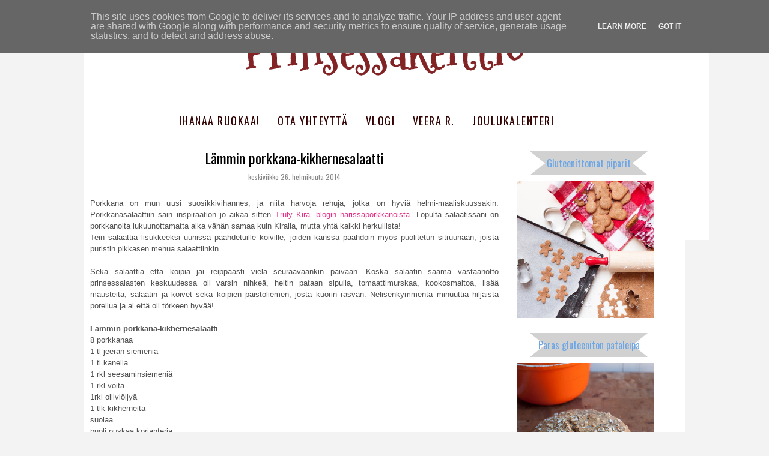

--- FILE ---
content_type: text/html; charset=UTF-8
request_url: https://www.prinsessakeittio.fi/2014/02/
body_size: 35444
content:
<!DOCTYPE html>
<html class='v2' dir='ltr' xmlns='http://www.w3.org/1999/xhtml' xmlns:b='http://www.google.com/2005/gml/b' xmlns:data='http://www.google.com/2005/gml/data' xmlns:expr='http://www.google.com/2005/gml/expr'>
<head>
<link href='https://www.blogger.com/static/v1/widgets/335934321-css_bundle_v2.css' rel='stylesheet' type='text/css'/>
<meta content='width=device-width, initial-scale=1, maximum-scale=1' name='viewport'/>
<meta content='text/html; charset=UTF-8' http-equiv='Content-Type'/>
<meta content='text/html; charset=UTF-8' http-equiv='Content-Type'/>
<meta content='blogger' name='generator'/>
<link href='https://www.prinsessakeittio.fi/favicon.ico' rel='icon' type='image/x-icon'/>
<link href='https://www.prinsessakeittio.fi/2014/02/' rel='canonical'/>
<link rel="alternate" type="application/atom+xml" title="Prinsessakeittiö - Atom" href="https://www.prinsessakeittio.fi/feeds/posts/default" />
<link rel="alternate" type="application/rss+xml" title="Prinsessakeittiö - RSS" href="https://www.prinsessakeittio.fi/feeds/posts/default?alt=rss" />
<link rel="service.post" type="application/atom+xml" title="Prinsessakeittiö - Atom" href="https://www.blogger.com/feeds/7320872123374330958/posts/default" />
<!--Can't find substitution for tag [blog.ieCssRetrofitLinks]-->
<meta content='Herkullisia ja helppoja reseptejä.' name='description'/>
<meta content='https://www.prinsessakeittio.fi/2014/02/' property='og:url'/>
<meta content='Prinsessakeittiö' property='og:title'/>
<meta content='Herkullisia ja helppoja reseptejä.' property='og:description'/>
<title>Prinsessakeittiö: 2014/02</title>
<script src='//ajax.googleapis.com/ajax/libs/jquery/1.8/jquery.min.js'>
    </script>
<script type='text/javascript'>

        var springq =

         springq || [];

          springq.push({

                "s":"blogirinki",

                "cp":"ruoka/prinsessakeittio", //Please go to Chapter ContentPath(cp)

                "url": document.location.href

          });

     </script>
<script>
    jQuery(document).ready(function($) {
        $(".nav-icon").click(function() {
            $(".tabs-inner .widget ul.menu").toggleClass( "active" );

        });


        var $window = $(window);

        function checkWidth() {
            var windowsize = $window.width();
            if (windowsize > 950) {
                $(".tabs-inner .widget ul.menu").show();
                };
            }

        checkWidth();
        $(window).resize(checkWidth);
    });
    </script>
<style type='text/css'>@font-face{font-family:'Indie Flower';font-style:normal;font-weight:400;font-display:swap;src:url(//fonts.gstatic.com/s/indieflower/v24/m8JVjfNVeKWVnh3QMuKkFcZVZ0uH99GUDs4k.woff2)format('woff2');unicode-range:U+0100-02BA,U+02BD-02C5,U+02C7-02CC,U+02CE-02D7,U+02DD-02FF,U+0304,U+0308,U+0329,U+1D00-1DBF,U+1E00-1E9F,U+1EF2-1EFF,U+2020,U+20A0-20AB,U+20AD-20C0,U+2113,U+2C60-2C7F,U+A720-A7FF;}@font-face{font-family:'Indie Flower';font-style:normal;font-weight:400;font-display:swap;src:url(//fonts.gstatic.com/s/indieflower/v24/m8JVjfNVeKWVnh3QMuKkFcZVaUuH99GUDg.woff2)format('woff2');unicode-range:U+0000-00FF,U+0131,U+0152-0153,U+02BB-02BC,U+02C6,U+02DA,U+02DC,U+0304,U+0308,U+0329,U+2000-206F,U+20AC,U+2122,U+2191,U+2193,U+2212,U+2215,U+FEFF,U+FFFD;}@font-face{font-family:'Mountains of Christmas';font-style:normal;font-weight:700;font-display:swap;src:url(//fonts.gstatic.com/s/mountainsofchristmas/v24/3y9z6a4zcCnn5X0FDyrKi2ZRUBIy8uxoUo7eBGqJJPxIO7yLeEE.woff2)format('woff2');unicode-range:U+0000-00FF,U+0131,U+0152-0153,U+02BB-02BC,U+02C6,U+02DA,U+02DC,U+0304,U+0308,U+0329,U+2000-206F,U+20AC,U+2122,U+2191,U+2193,U+2212,U+2215,U+FEFF,U+FFFD;}@font-face{font-family:'Oswald';font-style:normal;font-weight:400;font-display:swap;src:url(//fonts.gstatic.com/s/oswald/v57/TK3_WkUHHAIjg75cFRf3bXL8LICs1_FvsUtiZSSUhiCXABTV.woff2)format('woff2');unicode-range:U+0460-052F,U+1C80-1C8A,U+20B4,U+2DE0-2DFF,U+A640-A69F,U+FE2E-FE2F;}@font-face{font-family:'Oswald';font-style:normal;font-weight:400;font-display:swap;src:url(//fonts.gstatic.com/s/oswald/v57/TK3_WkUHHAIjg75cFRf3bXL8LICs1_FvsUJiZSSUhiCXABTV.woff2)format('woff2');unicode-range:U+0301,U+0400-045F,U+0490-0491,U+04B0-04B1,U+2116;}@font-face{font-family:'Oswald';font-style:normal;font-weight:400;font-display:swap;src:url(//fonts.gstatic.com/s/oswald/v57/TK3_WkUHHAIjg75cFRf3bXL8LICs1_FvsUliZSSUhiCXABTV.woff2)format('woff2');unicode-range:U+0102-0103,U+0110-0111,U+0128-0129,U+0168-0169,U+01A0-01A1,U+01AF-01B0,U+0300-0301,U+0303-0304,U+0308-0309,U+0323,U+0329,U+1EA0-1EF9,U+20AB;}@font-face{font-family:'Oswald';font-style:normal;font-weight:400;font-display:swap;src:url(//fonts.gstatic.com/s/oswald/v57/TK3_WkUHHAIjg75cFRf3bXL8LICs1_FvsUhiZSSUhiCXABTV.woff2)format('woff2');unicode-range:U+0100-02BA,U+02BD-02C5,U+02C7-02CC,U+02CE-02D7,U+02DD-02FF,U+0304,U+0308,U+0329,U+1D00-1DBF,U+1E00-1E9F,U+1EF2-1EFF,U+2020,U+20A0-20AB,U+20AD-20C0,U+2113,U+2C60-2C7F,U+A720-A7FF;}@font-face{font-family:'Oswald';font-style:normal;font-weight:400;font-display:swap;src:url(//fonts.gstatic.com/s/oswald/v57/TK3_WkUHHAIjg75cFRf3bXL8LICs1_FvsUZiZSSUhiCXAA.woff2)format('woff2');unicode-range:U+0000-00FF,U+0131,U+0152-0153,U+02BB-02BC,U+02C6,U+02DA,U+02DC,U+0304,U+0308,U+0329,U+2000-206F,U+20AC,U+2122,U+2191,U+2193,U+2212,U+2215,U+FEFF,U+FFFD;}</style>
<style id='page-skin-1' type='text/css'><!--
/*
-----------------------------------------------
Blogger Template
Name:     Grey Pennant
Designer: Photographic Elements
URL:      www.photographic-elements.com
----------------------------------------------- */
/* Variable definitions
====================
<Variable name="keycolor" description="Main Color" type="color" default="#66bbdd"/>
<Group description="Page Text" selector="body">
<Variable name="body.font" description="Font" type="font"
default="normal normal 12px Arial, Tahoma, Helvetica, FreeSans, sans-serif"/>
<Variable name="body.text.color" description="Text Color" type="color" default="#222222"/>
</Group>
<Group description="Backgrounds" selector=".body-fauxcolumns-outer, body, .main-inner .columns, .header-outer, .tabs-inner .widget ul, .content-inner">
<Variable name="body.background.color" description="Outer Background" type="color" default="#66bbdd"/>
<Variable name="content.background.color" description="Main Background" type="color" default="#ffffff"/>
<Variable name="header.background.color" description="Header Background" type="color" default="transparent"/>
<Variable name="wrapper.background.color" description="Wrapper Background" type="color" default="#ffffff"/>
<Variable name="menu.background.color" description="Menu Background" type="color" default="transparent"/>
</Group>
<Group description="Links" selector="a">
<Variable name="link.color" description="Link Color" type="color" default="#2288bb"/>
<Variable name="link.visited.color" description="Visited Color" type="color" default="#888888"/>
<Variable name="link.hover.color" description="Hover Color" type="color" default="#33aaff"/>
</Group>
<Group description="Blog Title" selector=".header h1">
<Variable name="header.font" description="Font" type="font"
default="normal normal 60px Arial, Tahoma, Helvetica, FreeSans, sans-serif"/>
<Variable name="header.text.color" description="Title Color" type="color" default="#3399bb" />
</Group>
<Group description="Blog Description" selector=".header .description">
<Variable name="description.text.color" description="Description Color" type="color"
default="#777777" />
<Variable name="description.text.font" description="Description Font" type="font"
default="normal normal 60px Arial, Tahoma, Helvetica, FreeSans, sans-serif"/>
</Group>
<Group description="Tabs Text" selector=".tabs-inner .widget ul li a">
<Variable name="tabs.font" description="Font" type="font"
default="normal normal 14px Arial, Tahoma, Helvetica, FreeSans, sans-serif"/>
<Variable name="tabs.text.color" description="Text Color" type="color" default="#999999"/>
<Variable name="tabs.selected.text.color" description="Selected Color" type="color" default="#000000"/>
</Group>
<Group description="Tabs Background" selector=".tabs-inner .widget ul li a">
<Variable name="tabs.background.color" description="Background Color" type="color" default="#f5f5f5"/>
<Variable name="tabs.selected.background.color" description="Selected Color" type="color" default="#eeeeee"/>
</Group>
<Group description="Post Title" selector="h3.post-title, .comments h4, h3.post-title a, .post-footer a">
<Variable name="post.title.font" description="Font" type="font"
default="normal normal 22px Arial, Tahoma, Helvetica, FreeSans, sans-serif"/>
<Variable name="post.title.text.color" description="Text Color" type="color" default="#000"/>
<Variable name="post.title.text.hover.color" description="Hover Text Color" type="color" default="#6f6f6f"/>
</Group>
<Group description="Date Header" selector=".date-header">
<Variable name="date.header.color" description="Text Color" type="color"
default="#000000"/>
<Variable name="date.header.background.color" description="Background Color" type="color"
default="transparent"/>
</Group>
<Group description="Post Footer" selector=".post-footer, .post-footer a">
<Variable name="post.footer.text.color" description="Text Color" type="color" default="#666666"/>
<Variable name="post.footer.background.color" description="Background Color" type="color"
default="#f9f9f9"/>
<Variable name="post.footer.border.color" description="Shadow Color" type="color" default="#eeeeee"/>
<Variable name="footer.links.text.color" description="Footer Links Color" type="color" default="#666666"/>
</Group>
<Group description="Gadgets" selector="h2">
<Variable name="widget.title.font" description="Title Font" type="font"
default="normal bold 11px Arial, Tahoma, Helvetica, FreeSans, sans-serif"/>
<Variable name="widget.title.text.color" description="Title Color" type="color" default="#000000"/>
<Variable name="widget.alternate.text.color" description="Alternate Color" type="color" default="#999999"/>
</Group>
<Group description="Gadgets Text" selector=".sidebar .widget">
<Variable name="widget.text.title.font" description="Font" type="font"
default="normal bold 11px Arial, Tahoma, Helvetica, FreeSans, sans-serif"/>
<Variable name="widget.text.color" description="Text Color" type="color" default="#000000"/>
</Group>
<Group description="Images" selector=".main-inner">
<Variable name="image.background.color" description="Background Color" type="color" default="#ffffff"/>
<Variable name="image.border.color" description="Border Color" type="color" default="#eeeeee"/>
<Variable name="image.text.color" description="Caption Text Color" type="color" default="#000000"/>
</Group>
<Group description="Accents" selector=".content-inner">
<Variable name="body.rule.color" description="Separator Line Color" type="color" default="#eeeeee"/>
<Variable name="tabs.border.color" description="Tabs Border Color" type="color" default="#e7e7e7"/>
</Group>
<Variable name="body.background" description="Body Background" type="background"
color="#ffffff" default="$(color) none repeat scroll top left"/>
<Variable name="body.background.override" description="Body Background Override" type="string" default=""/>
<Variable name="body.background.gradient.cap" description="Body Gradient Cap" type="url"
default="url(//www.blogblog.com/1kt/simple/gradients_light.png)"/>
<Variable name="body.background.gradient.tile" description="Body Gradient Tile" type="url"
default="url(//www.blogblog.com/1kt/simple/body_gradient_tile_light.png)"/>
<Variable name="content.background.color.selector" description="Content Background Color Selector" type="string" default=".content-inner"/>
<Variable name="content.padding" description="Content Padding" type="length" default="10px"/>
<Variable name="content.padding.horizontal" description="Content Horizontal Padding" type="length" default="10px"/>
<Variable name="content.shadow.spread" description="Content Shadow Spread" type="length" default="40px"/>
<Variable name="content.shadow.spread.webkit" description="Content Shadow Spread (WebKit)" type="length" default="5px"/>
<Variable name="content.shadow.spread.ie" description="Content Shadow Spread (IE)" type="length" default="10px"/>
<Variable name="main.border.width" description="Main Border Width" type="length" default="0"/>
<Variable name="header.background.gradient" description="Header Gradient" type="url" default="none"/>
<Variable name="header.shadow.offset.left" description="Header Shadow Offset Left" type="length" default="-1px"/>
<Variable name="header.shadow.offset.top" description="Header Shadow Offset Top" type="length" default="-1px"/>
<Variable name="header.shadow.spread" description="Header Shadow Spread" type="length" default="1px"/>
<Variable name="header.padding" description="Header Padding" type="length" default="30px"/>
<Variable name="header.border.size" description="Header Border Size" type="length" default="1px"/>
<Variable name="header.bottom.border.size" description="Header Bottom Border Size" type="length" default="1px"/>
<Variable name="header.border.horizontalsize" description="Header Horizontal Border Size" type="length" default="0"/>
<Variable name="description.text.size" description="Description Text Size" type="string" default="140%"/>
<Variable name="tabs.margin.top" description="Tabs Margin Top" type="length" default="0" />
<Variable name="tabs.margin.side" description="Tabs Side Margin" type="length" default="30px" />
<Variable name="tabs.background.gradient" description="Tabs Background Gradient" type="url"
default="url(//www.blogblog.com/1kt/simple/gradients_light.png)"/>
<Variable name="tabs.border.width" description="Tabs Border Width" type="length" default="1px"/>
<Variable name="tabs.bevel.border.width" description="Tabs Bevel Border Width" type="length" default="1px"/>
<Variable name="date.header.padding" description="Date Header Padding" type="string" default="inherit"/>
<Variable name="date.header.letterspacing" description="Date Header Letter Spacing" type="string" default="inherit"/>
<Variable name="date.header.margin" description="Date Header Margin" type="string" default="inherit"/>
<Variable name="post.margin.bottom" description="Post Bottom Margin" type="length" default="25px"/>
<Variable name="image.border.small.size" description="Image Border Small Size" type="length" default="2px"/>
<Variable name="image.border.large.size" description="Image Border Large Size" type="length" default="5px"/>
<Variable name="page.width.selector" description="Page Width Selector" type="string" default=".region-inner"/>
<Variable name="page.width" description="Page Width" type="string" default="auto"/>
<Variable name="main.section.margin" description="Main Section Margin" type="length" default="15px"/>
<Variable name="main.padding" description="Main Padding" type="length" default="15px"/>
<Variable name="main.padding.top" description="Main Padding Top" type="length" default="30px"/>
<Variable name="main.padding.bottom" description="Main Padding Bottom" type="length" default="30px"/>
<Variable name="paging.background"
color="#ffffff"
description="Background of blog paging area" type="background"
default="transparent none no-repeat scroll top center"/>
<Variable name="footer.bevel" description="Bevel border length of footer" type="length" default="0"/>
<Variable name="mobile.background.overlay" description="Mobile Background Overlay" type="string"
default="transparent none repeat scroll top left"/>
<Variable name="mobile.background.size" description="Mobile Background Size" type="string" default="auto"/>
<Variable name="mobile.button.color" description="Mobile Button Color" type="color" default="#ffffff" />
<Variable name="startSide" description="Side where text starts in blog language" type="automatic" default="left"/>
<Variable name="endSide" description="Side where text ends in blog language" type="automatic" default="right"/>
*/
/* Content
----------------------------------------------- */
body, .body-fauxcolumn-outer {
font: normal normal 12px Arial, Tahoma, Helvetica, FreeSans, sans-serif;
color: #525252;
padding: 0 40px 40px 40px;
}
body .navbar{
display:none;
}
body{
background:#f3f3f3 !important;
}
.main-inner .columns{
background:#ffffff;
}
html body .region-inner {
min-width: 0;
max-width: 100%;
width: auto;
}
a:link {
text-decoration:none;
color: #e53086;
}
a:visited {
text-decoration:none;
color: #6f6f6f;
}
a:hover {
text-decoration:underline;
color: #525252;
}
.body-fauxcolumn-outer .fauxcolumn-inner {
background: transparent none repeat scroll top left;
_background-image: none;
}
.body-fauxcolumn-outer .cap-top {
position: absolute;
z-index: 1;
height: 400px;
width: 100%;
background: #ffffff none no-repeat scroll center center;
}
.body-fauxcolumn-outer .cap-top .cap-left {
width: 100%;
background: transparent none repeat-x scroll top left;
_background-image: none;
}
.content-outer {
margin-bottom: 1px;
}
.content-inner {
padding: 10px 10px;
}
.content-inner {
background:#ffffff;
}
/* Header
----------------------------------------------- */
.header-outer {
background:#ffffff;
_background-image: none;
}
.Header h1 {
font: normal bold 80px Mountains of Christmas;
color: #000000;
text-align: center;
}
.Header h1 a {
color: #822326;
}
.Header .description {
font:normal normal 18px Indie Flower;
color: #525252;
margin-top: -25px;
text-align: center;
}
.header-inner .Header .titlewrapper {
padding: 22px 0;
}
.header-inner .Header .descriptionwrapper {
padding: 0 0;
}
/* Tabs
----------------------------------------------- */
.tabs-inner .section:first-child {
border-top: none;
border-bottom:0px solid #dedede;
padding-bottom:15px;
}
.tabs-inner .section:first-child ul {
margin-top: -1px;
border-top: 1px solid transparent;
border-left: 0 solid transparent;
border-right: 0 solid transparent;
}
.tabs-inner .widget ul.menu {
background-image: url(https://lh3.googleusercontent.com/blogger_img_proxy/AEn0k_sEJaErr_VNPno-dkSQ6PrpcEMEjVMmh3nXuFeS6W8WdADGC6J5VOIOgtzbXpkoektYrRAEd5crgL4qFqnaV9c8Iy143Yw=s0-d); /* replaced image with new one which has bigger width */
background-repeat:no-repeat;
background-color:transparent;
text-transform: uppercase;
letter-spacing:1.5px;
height:40px;
margin-top: 0;
text-align: center;
background-size: contain;
margin-left: -35px; /* allows to strech the menu image to the left */
}
.tabs-inner .widget ul.menu li {
line-height:50px; /*added line-height */
}
.tabs-inner .widget ul.menu li a {
display: inline-block;
line-height:40px; /*added line-height and removed padding */
padding-right: 25px;
font: normal normal 18px Oswald;
color: #320202;
border-left: none;
border-right: none;
background:transparent;
}
.tabs-inner .widget ul.menu li:first-child a {
border-left: none;
}
.tabs-inner .widget ul.menu li.selected a, .tabs-inner .widget ul li a:hover {
color: #f4e394;
background-color: #cacaca;
text-decoration: none;
}
.PageList {text-align:center !important;}
.PageList li {display:inline !important; float:none !important;}
/* Columns
----------------------------------------------- */
.main-outer {
border-top: 0 solid transparent;
}
.fauxcolumn-left-outer .fauxcolumn-inner {
border-right: 1px solid transparent;
}
.fauxcolumn-right-outer .fauxcolumn-inner {
border-left: 1px solid transparent;
}
.sidebar {
padding: none;
margin: none;
}
.sidebar .widget {
padding-bottom:5px;
text-transform: none;
color:#000000;
font:normal normal 14px Arial, Tahoma, Helvetica, FreeSans, sans-serif;
margin-top:15px;
}
/* Headings
----------------------------------------------- */
h2 {
margin: 0 0px .5em 0px;
padding: 10px 0px 10px 0px;
text-align:center;
background: url(https://blogger.googleusercontent.com/img/b/R29vZ2xl/AVvXsEgaMt2wt_7dyyKDcBTgny1E617N7WZvf595iCGPkJ9Kv0Wh0PLDevYC4B9-tyl_ianv29sj2SP5h4LU4Ez_GHIIHWOchw6a1_HesxfR4pCbCMfxeCbUcD8d06ro81JfDKabt_POuKWEDnI/s1600/GagdetHeaderImage.png)
left no-repeat;
background-repeat:no-repeat;
background-position:center;
line-height: 3em;
font: normal normal 16px Oswald;
color: #6da6e5;
}
/* Widgets
----------------------------------------------- */
.widget {
margin: 5px 0 0 0;
}
.widget .zippy {
color: #878787;
text-shadow: 2px 2px 1px rgba(0, 0, 0, .1);
}
.widget .popular-posts ul {
list-style: none;
}
/* Posts
----------------------------------------------- */
h2.date-header {
background: none;
text-align:center;
margin-top:-5px;
font-size: 12px;
}
.date-header span {
background-color: transparent;
color: #878787;
padding: none;
letter-spacing: inherit;
margin:none;
}
.main-inner {
padding-top: 30px;
padding-bottom: 0px;
}
.main-inner .column-center-inner {
padding: 0 15px;
}
.main-inner .column-center-inner .section {
margin: 0 -15px;
}
.post {
margin: 0 0 60px 0;
}
h3.post-title, .comments h4 {
font: normal normal 24px Oswald;
margin: .75em 0 0;
text-align:center;
margin-top:-5px;
}
h3.post-title a{
color:#000000;
}
h3.post-title a:hover{
color:#6f6f6f;
}
.post-body {
font-size: 110%;
line-height: 1.5;
position: relative;
margin-top:5px;
text-align:justify;
}
.post-body img, .post-body .tr-caption-container, .Profile img, .Image img,
.BlogList .item-thumbnail img {
padding: 2px;
background: #ffffff;
border: 1px solid #e7e7e7;
}
.post-body img, .post-body .tr-caption-container {
padding: 5px;
}
.post-body .tr-caption-container {
color: #666666;
}
.post-body .tr-caption-container img {
padding: 0;
background: transparent;
border: none;
}
.post-header {
margin: 0 0 1.5em;
line-height: 1.6;
font-size: 90%;
}
.post-footer {
margin: 20px -2px 50;
padding: 35px 10px;
text-align:center;
color: #e56da6;
background-color: #ffffff;
border-bottom: 0px solid;
border-color:#525252;
line-height: 1.6;
font-size: 90%;
}
.post-footer a{
color:#525252;
}
#comments .comment-author {
padding-top: 1.5em;
border-top: 1px solid transparent;
background-position: 0 1.5em;
}
#comments .comment-author:first-child {
padding-top: 0;
border-top: none;
}
.avatar-image-container {
margin: .2em 0 0;
}
#comments .avatar-image-container img {
border: 1px solid #e7e7e7;
}
/* Comments
----------------------------------------------- */
.comments .comments-content .icon.blog-author {
background-repeat: no-repeat;
background-image: url([data-uri]);
}
.comments .comments-content .loadmore a {
border-top: 1px solid #878787;
border-bottom: 1px solid #878787;
}
.comments .comment-thread.inline-thread {
background-color: #ffffff;
}
.comments .continue {
border-top: 2px solid #878787;
}
/* Accents
---------------------------------------------- */
.section-columns td.columns-cell {
border-left: 1px solid transparent;
}
.blog-pager {
background: transparent none no-repeat scroll top center;
}
.blog-pager-older-link, .home-link,
.blog-pager-newer-link {
background-color: #ffffff;
padding: 5px;
font: normal normal 18px Josefin Slab;
}
.footer-outer {
border-top: 0 dashed #bbbbbb;
}
.feed-links, .blog-feeds {
display: none;
}
.home-link {
display: none;
}
#Attribution1 {
display:none;
}
.post-body img, .post-body .tr-caption-container, .Profile img, .Image img,
.BlogList .item-thumbnail img {
padding: 0 !important;
border: none !important;
background: none !important;
-moz-box-shadow: 0px 0px 0px transparent !important;
-webkit-box-shadow: 0px 0px 0px transparent !important;
box-shadow: 0px 0px 0px transparent !important;
}
/* Mobile
----------------------------------------------- */
body.mobile  {
background-size: auto;
}
.mobile .body-fauxcolumn-outer {
background: transparent none repeat scroll top left;
}
.mobile .body-fauxcolumn-outer .cap-top {
background-size: 100% auto;
}
.mobile .content-outer {
-webkit-box-shadow: 0 0 3px rgba(0, 0, 0, .15);
box-shadow: 0 0 3px rgba(0, 0, 0, .15);
}
body.mobile .AdSense {
margin: 0 -0;
}
.mobile .tabs-inner .widget ul {
margin-left: 0;
margin-right: 0;
}
.mobile .post {
margin: 0;
}
.mobile .main-inner .column-center-inner .section {
margin: 0;
}
.mobile .date-header span {
padding: 0.1em 10px;
margin: 0 -10px;
}
.mobile h3.post-title {
margin: 0;
}
.mobile .blog-pager {
background: transparent none no-repeat scroll top center;
}
.mobile .footer-outer {
border-top: none;
}
.mobile .main-inner, .mobile .footer-inner {
background-color: #ffffff;
}
.mobile-index-contents {
color: #000000;
}
.mobile-link-button {
background-color: #000000;
}
.mobile-link-button a:link, .mobile-link-button a:visited {
color: #ffffff;
}
.mobile .tabs-inner .section:first-child {
border-top: none;
}
.mobile .tabs-inner .PageList .widget-content {
background-color: #e7e7e7;
color: #6f6f6f;
border-top: 1px solid #dddddd;
border-bottom: 1px solid #dddddd;
}
.mobile .tabs-inner .PageList .widget-content .pagelist-arrow {
border-left: 1px solid #dddddd;
}

--></style>
<style id='template-skin-1' type='text/css'><!--
body {
max-width: 1000px;
margin:0 auto;
height:auto;
}
.content-outer, .content-fauxcolumn-outer, .region-inner {
width: 100%;
}
.main-inner .columns {
padding-left: 0px;
padding-right: 300px;
}
.main-inner .fauxcolumn-center-outer {
left: 0px;
right: 300px;
/* IE6 does not respect left and right together */
_width: expression(this.parentNode.offsetWidth -
parseInt("0px") -
parseInt("300px") + 'px');
}
.main-inner .fauxcolumn-left-outer {
width: 0px;
}
.main-inner .fauxcolumn-right-outer {
width: 300px;
}
.main-inner .column-left-outer {
width: 0px;
right: 100%;
margin-left: -0px;
}
.main-inner .column-right-outer {
width: 300px;
margin-right: -300px;
}
#layout {
min-width: 0;
}
#layout .content-outer {
min-width: 0;
width: 800px;
}
#layout .region-inner {
min-width: 0;
width: auto;
}
@media (max-width: 950px){
.nav-icon{
border-radius:5px;
background:url(https://googledrive.com/host/0B408zOuWl3ZRdWN3REZraUVzcGc/menu-icon-white.png)no-repeat center #d1d1d1;
width:40px;
height:40px;
cursor:pointer;
padding-bottom:5px;
margin-bottom: -6px;
margin:0 auto;
}
.nav-icon.active{
border-radius:5px 5px 0 0;
}
.tabs-inner .widget ul.menu{
height: auto;
width:50%;
background-color: #474747;
margin-left: 25%;
margin: -7px auto 0 !important;
position: absolute;
z-index: 1000;
overflow: visible;
border-radius: 5px;
border-bottom: none;
padding-bottom:0;
left:0;
right:0;
display:none;
}
.tabs-inner .widget ul.menu.active {
display:block !important;
}
#crosscol.tabs.section.active{
display:block;
}
.tabs-inner .widget ul.menu li{
}
.tabs-inner .widget ul.menu li a{
display:block;
color:#fff;
border-bottom:1px solid #999;
padding:5px;
font-size: 14px;
}
.tabs-inner .widget ul.menu li a:hover{
color:#222;
}
.main-inner .fauxcolumn-right-outer{
margin-top:5px;
}
.main-inner .columns{
padding-right:0;
}
}
@media (max-width: 839px){
.main-inner .fauxcolumn-right-outer {
width:95%;
}
.nav-icon{
width: 30px;
height: 30px;
background-size: 30px 30px;
}
.main-inner .column-right-outer {
width: 80%;
display:block;
margin-left: 10%;
margin-top:15%;
}
.main-inner .column-center-outer{
display:block;
width: 100%;
float:none;
margin-top: 6%;
border-bottom:1px solid #dedede;
}
.main-inner .fauxcolumn-right-outer{
border:none;
}
.tabs-inner .section:first-child ul{
width:100%;
}
.main-inner .column-right-outer{
margin-top:5%;
}
.body{
width:80%;
}
}
@media (max-width: 474px){
.nav-icon{
width: 20px;
height: 20px;
background-size: 20px 20px;
}
.addthis_button_compact span{
font-size:70%;
}
.post-footer{
font-size:70%;
}
footer center{
left: 8%;
}
.tabs-inner .section:first-child ul{
width:100%;}
h3.post-title, .comments h4{
text-align:left;
height:45px;
}
h2.date-header{
width: 100%;
text-align: left;
padding-top: 20px;
margin-top:-10px;
}
.main-inner .column-right-outer{
margin-top:5%;
}
.body{
width:90%;
padding:0;
}
.main-inner .column-center-inner{
padding:0;
}
}
img{
max-width:95%;
height:auto;
}
.socials{
border: 1px solid #eee;
padding: 2px 20px;
text-transform: capitalize;
margin:0;
}
.separator a{
float:none !important;
}
.follow-by-email-submit{
background: url(https://lh3.googleusercontent.com/blogger_img_proxy/AEn0k_sDWDpTwuQWUsWOBQ5azAjOKAtxbHhlT7uhGQvcQYWu5UlA2ek6CJNKhvxA0LM4QI88fKGZe6QtZTERCsh0a01E9Q-REGZ5wFIo9UOP3xTecfBzg3h-8PkeH92yf03X-4FvbmOsow=s0-d)no-repeat center #515151 !important;
text-indent: -9999px !important;
cursor: pointer !important;
padding: 0 16px !important;
padding-bottom: 15px !important;
border-radius: 0 0 0 0 !important;
transition: all 0.4s !important;
-webkit-transition: all 0.4s !important;
height: 20px;
margin-left:0 !important;
width:30px !important;
padding-top: 1px !important;
}
.follow-by-email-submit:hover{
background-color:#333 !important;
}
.follow-by-email-address{
height: 31px;
border-radius: 0 0 0 0;
outline: none;
padding-left: 3px;
}
.social-bar{
display: block;
}
.facebook, .google, .instagram, .pinterest, .twitter, .flickr, .mail, .rss{
display:inline-block;
margin: 0 -3px;
width:27px;
height:24px;
background:url(https://lh3.googleusercontent.com/blogger_img_proxy/AEn0k_uK5FjIlB-8zeNB29leRdfoJ8nRkJdtOnOqjBHJFsGqC0zWZTDiBo0Fu6AI3OVoKMMtXXIV1zQMN1D-DFGF7iYrh7NwYsaKJ3N7bR9luTGWzZ4U3FnvLNM9QNSbKrRERxUI1zoKTdDGSXoVEazEcaS6Hg=s0-d)no-repeat;
/*transition: all 0.5s;
-webkit-transition: all 0.5s;*/
}
.facebook{
background-position:0 0;
}
.facebook:hover{
background-position: 0 -24px;
}
.google{
background-position: -28px 0;
}
.google:hover{
background-position: -28px -24px;
}
.instagram{
background-position: -56px 0;
}
.instagram:hover{
background-position: -56px -24px;
}
.pinterest{
background-position: -84px 0;
}
.pinterest:hover{
background-position: -84px -24px;
}
.twitter{
background-position: -112px 0;
}
.twitter:hover{
background-position: -112px -24px;
}
.flickr{
background-position: -140px 0;
}
.flickr:hover{
background-position: -140px -24px;
}
.mail{
background-position: -168px 0;
}
.mail:hover{
background-position: -168px -24px;
}
.rss{
background-position: -194px 0;
}
.rss:hover{
background-position: -194px -24px;
}
.profile-img{
border-radius: 110px;
width: 180px;
float: none;
margin: 0 auto !important;
}
.Profile{
text-align:center;
}
--></style>
<script type='text/javascript'>
        (function(i,s,o,g,r,a,m){i['GoogleAnalyticsObject']=r;i[r]=i[r]||function(){
        (i[r].q=i[r].q||[]).push(arguments)},i[r].l=1*new Date();a=s.createElement(o),
        m=s.getElementsByTagName(o)[0];a.async=1;a.src=g;m.parentNode.insertBefore(a,m)
        })(window,document,'script','https://www.google-analytics.com/analytics.js','ga');
        ga('create', 'UA-4046086-1', 'auto', 'blogger');
        ga('blogger.send', 'pageview');
      </script>
<link href='https://www.blogger.com/dyn-css/authorization.css?targetBlogID=7320872123374330958&amp;zx=2f07b1af-665a-4872-8357-9f1a32d5e2a3' media='none' onload='if(media!=&#39;all&#39;)media=&#39;all&#39;' rel='stylesheet'/><noscript><link href='https://www.blogger.com/dyn-css/authorization.css?targetBlogID=7320872123374330958&amp;zx=2f07b1af-665a-4872-8357-9f1a32d5e2a3' rel='stylesheet'/></noscript>
<meta name='google-adsense-platform-account' content='ca-host-pub-1556223355139109'/>
<meta name='google-adsense-platform-domain' content='blogspot.com'/>

<!-- data-ad-client=ca-pub-4862750320065572 -->

<script type="text/javascript" language="javascript">
  // Supply ads personalization default for EEA readers
  // See https://www.blogger.com/go/adspersonalization
  adsbygoogle = window.adsbygoogle || [];
  if (typeof adsbygoogle.requestNonPersonalizedAds === 'undefined') {
    adsbygoogle.requestNonPersonalizedAds = 1;
  }
</script>


</head>
<body class='loading'>
<div class='navbar section' id='navbar'><div class='widget Navbar' data-version='1' id='Navbar1'><script type="text/javascript">
    function setAttributeOnload(object, attribute, val) {
      if(window.addEventListener) {
        window.addEventListener('load',
          function(){ object[attribute] = val; }, false);
      } else {
        window.attachEvent('onload', function(){ object[attribute] = val; });
      }
    }
  </script>
<div id="navbar-iframe-container"></div>
<script type="text/javascript" src="https://apis.google.com/js/platform.js"></script>
<script type="text/javascript">
      gapi.load("gapi.iframes:gapi.iframes.style.bubble", function() {
        if (gapi.iframes && gapi.iframes.getContext) {
          gapi.iframes.getContext().openChild({
              url: 'https://www.blogger.com/navbar/7320872123374330958?origin\x3dhttps://www.prinsessakeittio.fi',
              where: document.getElementById("navbar-iframe-container"),
              id: "navbar-iframe"
          });
        }
      });
    </script><script type="text/javascript">
(function() {
var script = document.createElement('script');
script.type = 'text/javascript';
script.src = '//pagead2.googlesyndication.com/pagead/js/google_top_exp.js';
var head = document.getElementsByTagName('head')[0];
if (head) {
head.appendChild(script);
}})();
</script>
</div></div>
<div id='fb-root'></div>
<script>(function(d, s, id) {
  var js, fjs = d.getElementsByTagName(s)[0];
  if (d.getElementById(id)) return;
  js = d.createElement(s); js.id = id;
  js.src = "//connect.facebook.net/en_US/sdk.js#xfbml=1&version=v2.0";
  fjs.parentNode.insertBefore(js, fjs);
}(document, 'script', 'facebook-jssdk'));</script>
<div class='body-fauxcolumns'>
<div class='fauxcolumn-outer body-fauxcolumn-outer'>
<div class='cap-top'>
<div class='cap-left'></div>
<div class='cap-right'></div>
</div>
<div class='fauxborder-left'>
<div class='fauxborder-right'></div>
<div class='fauxcolumn-inner'>
</div>
</div>
<div class='cap-bottom'>
<div class='cap-left'></div>
<div class='cap-right'></div>
</div>
</div>
</div>
<div class='content'>
<div class='content-fauxcolumns'>
<div class='fauxcolumn-outer content-fauxcolumn-outer'>
<div class='cap-top'>
<div class='cap-left'></div>
<div class='cap-right'></div>
</div>
<div class='fauxborder-left'>
<div class='fauxborder-right'></div>
<div class='fauxcolumn-inner'>
</div>
</div>
<div class='cap-bottom'>
<div class='cap-left'></div>
<div class='cap-right'></div>
</div>
</div>
</div>
<div class='content-outer'>
<div class='content-cap-top cap-top'>
<div class='cap-left'></div>
<div class='cap-right'></div>
</div>
<div class='fauxborder-left content-fauxborder-left'>
<div class='fauxborder-right content-fauxborder-right'></div>
<div class='content-inner'>
<header>
<div class='header-outer'>
<div class='header-cap-top cap-top'>
<div class='cap-left'></div>
<div class='cap-right'></div>
</div>
<div class='fauxborder-left header-fauxborder-left'>
<div class='fauxborder-right header-fauxborder-right'></div>
<div class='region-inner header-inner'>
<div class='header section' id='header'><div class='widget Header' data-version='1' id='Header1'>
<div id='header-inner'>
<div class='titlewrapper'>
<h1 class='title'>
<a href='https://www.prinsessakeittio.fi/'>
Prinsessakeittiö
</a>
</h1>
</div>
<div class='descriptionwrapper'>
<p class='description'><span>
</span></p>
</div>
</div>
</div></div>
</div>
</div>
<div class='header-cap-bottom cap-bottom'>
<div class='cap-left'></div>
<div class='cap-right'></div>
</div>
</div>
</header>
<div class='tabs-outer'>
<div class='tabs-cap-top cap-top'>
<div class='cap-left'></div>
<div class='cap-right'></div>
</div>
<div class='fauxborder-left tabs-fauxborder-left'>
<div class='fauxborder-right tabs-fauxborder-right'></div>
<div class='region-inner tabs-inner'>
<div class='nav-icon'></div>
<div class='tabs section' id='crosscol'><div class='widget PageList' data-version='1' id='PageList1'>
<h2>Pages</h2>
<div class='widget-content'>
<ul class='menu'>
<li><a href='https://www.prinsessakeittio.fi/'>Ihanaa ruokaa!</a></li>
<li><a href='https://www.prinsessakeittio.fi/p/info.html'>Ota yhteyttä</a></li>
<li><a href='https://www.youtube.com/channel/UCTh3caLyrTrhvkpKfQifrhg'>Vlogi</a></li>
<li><a href='http://veerarusanen.com'>Veera R.</a></li>
<li><a href='http://veerarusanen.com/category/joulukalenteri-2015/'>Joulukalenteri</a></li>
</ul>
<div class='clear'></div>
</div>
</div></div>
<div class='tabs no-items section' id='crosscol-overflow'></div>
</div>
</div>
<div class='tabs-cap-bottom cap-bottom'>
<div class='cap-left'></div>
<div class='cap-right'></div>
</div>
</div>
<div class='main-outer'>
<div class='main-cap-top cap-top'>
<div class='cap-left'></div>
<div class='cap-right'></div>
</div>
<div class='fauxborder-left main-fauxborder-left'>
<div class='fauxborder-right main-fauxborder-right'></div>
<div class='region-inner main-inner'>
<div class='columns fauxcolumns'>
<div class='fauxcolumn-outer fauxcolumn-center-outer'>
<div class='cap-top'>
<div class='cap-left'></div>
<div class='cap-right'></div>
</div>
<div class='fauxborder-left'>
<div class='fauxborder-right'></div>
<div class='fauxcolumn-inner'>
</div>
</div>
<div class='cap-bottom'>
<div class='cap-left'></div>
<div class='cap-right'></div>
</div>
</div>
<div class='fauxcolumn-outer fauxcolumn-left-outer'>
<div class='cap-top'>
<div class='cap-left'></div>
<div class='cap-right'></div>
</div>
<div class='fauxborder-left'>
<div class='fauxborder-right'></div>
<div class='fauxcolumn-inner'>
</div>
</div>
<div class='cap-bottom'>
<div class='cap-left'></div>
<div class='cap-right'></div>
</div>
</div>
<div class='fauxcolumn-outer fauxcolumn-right-outer'>
<div class='cap-top'>
<div class='cap-left'></div>
<div class='cap-right'></div>
</div>
<div class='fauxborder-left'>
<div class='fauxborder-right'></div>
<div class='fauxcolumn-inner'>
</div>
</div>
<div class='cap-bottom'>
<div class='cap-left'></div>
<div class='cap-right'></div>
</div>
</div>
<!-- corrects IE6 width calculation -->
<div class='columns-inner'>
<div class='column-center-outer'>
<div class='column-center-inner'>
<div class='main section' id='main'><div class='widget Blog' data-version='1' id='Blog1'>
<div class='blog-posts hfeed'>
<!--Can't find substitution for tag [defaultAdStart]-->

          <div class="date-outer">
        

          <div class="date-posts">
        
<div class='post-outer'>
<div class='post hentry' itemprop='blogPost' itemscope='itemscope' itemtype='http://schema.org/BlogPosting'>
<meta content='https://blogger.googleusercontent.com/img/b/R29vZ2xl/AVvXsEjbiJoxT5VVg0Z2MT3vENyCmqZjxvoiaE_Ws25Y4wOj6eo-1HXxuix08oKLHIjQ5NmbU4aMkhxSbSS6Yb2mwzyt8H0wCxEcIxu826GayBEjf65WU-OqbQE9PwefkTg3gZUeBc7ema_ERko/s1600/porkkanasalaatti.jpg' itemprop='image_url'/>
<meta content='7320872123374330958' itemprop='blogId'/>
<meta content='4454535701378185545' itemprop='postId'/>
<a name='4454535701378185545'></a>
<h3 class='post-title entry-title' itemprop='name'>
<a href='https://www.prinsessakeittio.fi/2014/02/lammin-porkkana-kikhernesalaatti.html'>Lämmin porkkana-kikhernesalaatti</a>
</h3>
<h2 class='date-header'><span>keskiviikko 26. helmikuuta 2014</span></h2>
<div class='post-header'>
<div class='post-header-line-1'></div>
</div>
<div class='post-body entry-content' id='post-body-4454535701378185545' itemprop='articleBody'>
<div style="text-align: justify;">
Porkkana on mun uusi suosikkivihannes, ja niita harvoja rehuja, jotka on hyviä helmi-maaliskuussakin. Porkkanasalaattiin sain inspiraation jo aikaa sitten <a href="http://www.trulykira.com/2013/10/arkiherkkuja-20-minuutissa-vardagsgott.html" target="_blank">Truly Kira -blogin harissaporkkanoista</a>. Lopulta salaatissani on porkkanoita lukuunottamatta aika vähän samaa kuin Kiralla, mutta yhtä kaikki herkullista!</div>
<div style="text-align: justify;">
Tein salaattia lisukkeeksi uunissa paahdetuille koiville, joiden kanssa paahdoin myös puolitetun sitruunaan, joista puristin pikkasen mehua salaattiinkin.</div>
<div style="text-align: justify;">
<br /></div>
<div style="text-align: justify;">
Sekä salaattia että koipia jäi reippaasti vielä seuraavaankin päivään. Koska salaatin saama vastaanotto prinsessalasten keskuudessa oli varsin nihkeä, heitin pataan sipulia, tomaattimurskaa, kookosmaitoa, lisää mausteita, salaatin ja koivet sekä koipien paistoliemen, josta kuorin rasvan. Nelisenkymmentä minuuttia hiljaista poreilua ja ai että oli törkeen hyvää!</div>
<div style="text-align: justify;">
<br /></div>
<h4 style="text-align: justify;">
Lämmin porkkana-kikhernesalaatti</h4>
<div style="text-align: justify;">
8 porkkanaa</div>
<div style="text-align: justify;">
1 tl jeeran siemeniä</div>
<div style="text-align: justify;">
1 tl kanelia</div>
<div style="text-align: justify;">
1 rkl seesaminsiemeniä</div>
<div style="text-align: justify;">
1 rkl voita</div>
<div style="text-align: justify;">
1rkl oliiviöljyä </div>
<div style="text-align: justify;">
1 tlk kikherneitä</div>
<div style="text-align: justify;">
suolaa </div>
<div style="text-align: justify;">
puoli puskaa korianteria</div>
<div style="text-align: justify;">
<br /></div>
<div style="text-align: justify;">
Pese ja kuori porkkanat ja leikkaa ne puoli senttiä paksuiksi kiekoiksi. Keitä kiekot melkein pehmeiksi ja valuta hyvin. Paahda seesaminsiemeniä ja mausteita hetki kuumalla pannulla. Lisää pannuun voi ja öljy. Lisää porkkanat ja paista käännellen muutama minuutti. Lisää valutetut kikherneet, mausta suolalla ja paista kunnes herneet ovat kuumia.</div>
<div style="text-align: justify;">
Kaada tarjouluastiaan ja silppua päälle korianteria.</div>
<div style="text-align: justify;">
<br /></div>
<div class="separator" style="clear: both; text-align: justify;">
<a href="https://blogger.googleusercontent.com/img/b/R29vZ2xl/AVvXsEjbiJoxT5VVg0Z2MT3vENyCmqZjxvoiaE_Ws25Y4wOj6eo-1HXxuix08oKLHIjQ5NmbU4aMkhxSbSS6Yb2mwzyt8H0wCxEcIxu826GayBEjf65WU-OqbQE9PwefkTg3gZUeBc7ema_ERko/s1600/porkkanasalaatti.jpg" imageanchor="1" style="margin-left: 1em; margin-right: 1em;"><img border="0" height="640" src="https://blogger.googleusercontent.com/img/b/R29vZ2xl/AVvXsEjbiJoxT5VVg0Z2MT3vENyCmqZjxvoiaE_Ws25Y4wOj6eo-1HXxuix08oKLHIjQ5NmbU4aMkhxSbSS6Yb2mwzyt8H0wCxEcIxu826GayBEjf65WU-OqbQE9PwefkTg3gZUeBc7ema_ERko/s1600/porkkanasalaatti.jpg" width="424" /></a></div>
<div class="separator" style="clear: both; text-align: justify;">
</div>
<div class="separator" style="clear: both; text-align: justify;">
<br /></div>
<div style="text-align: justify;">
<br /></div>
<div style='clear: both;'></div>
</div>
<div class='post-footer'>
<div class='post-footer-line post-footer-line-1'><span class='post-author vcard'>
</span>
<span class='post-timestamp'>
klo
<meta content='https://www.prinsessakeittio.fi/2014/02/lammin-porkkana-kikhernesalaatti.html' itemprop='url'/>
<a class='timestamp-link' href='https://www.prinsessakeittio.fi/2014/02/lammin-porkkana-kikhernesalaatti.html' rel='bookmark' title='permanent link'><abbr class='published' itemprop='datePublished' title='2014-02-26T10:16:00+02:00'>10.16.00</abbr></a>
</span>
<a class='socials' href='http://www.facebook.com/sharer.php?u=https://www.prinsessakeittio.fi/2014/02/lammin-porkkana-kikhernesalaatti.html&t=Lämmin porkkana-kikhernesalaatti' rel='nofollow' target='_blank' title='Share This On Facebook'>share on facebook</a>
<a class='socials' href='javascript:void((function()%7Bvar%20e=document.createElement(&#39;script&#39;);e.setAttribute(&#39;type&#39;,&#39;text/javascript&#39;);e.setAttribute(&#39;charset&#39;,&#39;UTF-8&#39;);e.setAttribute(&#39;src&#39;,&#39;http://assets.pinterest.com/js/pinmarklet.js?r=&#39;+Math.random()*99999999);document.body.appendChild(e)%7D)());'>pin on pinterest</a>
<a class='socials' href='https://twitter.com/share?url=https://www.prinsessakeittio.fi/2014/02/lammin-porkkana-kikhernesalaatti.html&title=Lämmin porkkana-kikhernesalaatti' rel='nofollow' target='_blank' title='Tweet This'>share on twitter</a>
<div class='1_comment'>
<span class='post-comment-link'>
<a class='comment-link' href='https://www.prinsessakeittio.fi/2014/02/lammin-porkkana-kikhernesalaatti.html#comment-form' onclick=''>
4 kommenttia
</a>
</span>
</div>
</div>
<div class='post-footer-line post-footer-line-2'><span class='post-icons'>
</span>
</div>
</div>
</div>
</div>
<!--Can't find substitution for tag [defaultAdEnd]-->
<div class='inline-ad'>
<script async src="//pagead2.googlesyndication.com/pagead/js/adsbygoogle.js"></script>
<!-- prinsessaruoka_main_Blog1_1x1_as -->
<ins class="adsbygoogle"
     style="display:block"
     data-ad-client="ca-pub-4862750320065572"
     data-ad-host="ca-host-pub-1556223355139109"
     data-ad-host-channel="L0007"
     data-ad-slot="2009046219"
     data-ad-format="auto"></ins>
<script>
(adsbygoogle = window.adsbygoogle || []).push({});
</script>
</div>
<!--Can't find substitution for tag [adStart]-->

            </div></div>
          

          <div class="date-outer">
        

          <div class="date-posts">
        
<div class='post-outer'>
<div class='post hentry' itemprop='blogPost' itemscope='itemscope' itemtype='http://schema.org/BlogPosting'>
<meta content='https://blogger.googleusercontent.com/img/b/R29vZ2xl/AVvXsEgUXUqTba8D4D-ZAUciaaRb8pcVChr4NSjzc8PJJzVMSnA75EiWO7L5sCqmaNkxyaEgPfNisNx6BsYBJC3Hf0HJQruAmsdVijJDf0yl27nw03LZa6-c7fNhgH8tknMR219Bckn1g8pv-Cg/s1600/kurpitsapata.jpg' itemprop='image_url'/>
<meta content='7320872123374330958' itemprop='blogId'/>
<meta content='2538761930105174033' itemprop='postId'/>
<a name='2538761930105174033'></a>
<h3 class='post-title entry-title' itemprop='name'>
<a href='https://www.prinsessakeittio.fi/2014/02/sisilialainen-kurpitsapata-ja-kateva.html'>Sisilialainen kurpitsapata ja Kätevä kokki Jamie Oliver</a>
</h3>
<h2 class='date-header'><span>sunnuntai 23. helmikuuta 2014</span></h2>
<div class='post-header'>
<div class='post-header-line-1'></div>
</div>
<div class='post-body entry-content' id='post-body-2538761930105174033' itemprop='articleBody'>
<div style="text-align: justify;">
Resepti on Jamie Oliverin kirjasta Kätevä kokki Jamie (readme.fi). Ja kätevää on kertakaikkiaan! Luen kirjaa iltalukemisiksi sängyssä. Mukana on vihko ja kynä, jotta voin listata kokeiltavat ohjeet ja tehdä muistiinpanoja. Ekana iltana sain viikon ruokalistan valmiiksi ja kävin nukkumaan. Seuraavana en yhtään enää muistanut mihin saakka pääsin, mutta arvelin, että noin puoleen väliin kun niin monta kokeiltavaa ruokaa ehdin kirjata ylös. Puolikirja ei tuntunut tutulta, joten aloin selata kirjaa alkuun päin. Lopulta sivulla 59 näkyi ensimmäinen tuttu ohje. Kurpitsapata on kirjan sivulla 28 ja se on kirjan kolmas resepti.</div>
<div style="text-align: justify;">
Männäviikolla käytiin keskustelu hyvästä keittokirjasta, sen pitää olla luettava. Pelkkä reseptiluettelo ei ole kiinnostava. Innostun myös kauniista kuvista, mutta ne eivät välttämättä kestä aikaa kun niissäkin on trendiä ja muotia. Huomasin, että mun nykyiset lempikirjat ovat nimenomaan luettavia ja samalla tajusin millä periaatteilla keittokirjahyllyä karsitaan, aika moni kirja lähtee matkalle uuteen kotiin <a href="http://www.huililehti.net/tag/kevatsiivous/" target="_blank">kevätsiivouksen</a> yhteydessä.</div>
<div style="text-align: justify;">
<br /></div>
<div style="text-align: justify;">
Alkuperäinen resepti olisi sisilialainen kurpitsa-<i>kikherne</i>pata, mutta 
sovelsin siitä oman version kaapista sopivasti löytyneiden tarvikkeiden 
mukaan. Ilman kikherneitä (ja kasvisliemikuutiotakin) tämä oli ihan tolkuttoman hyvää ruokaa! Kurpitsat paahdetaan ensin uunissa ja padassa tapahtuu 40 minuutin keittoaikana ihana muodonmuutos litkusta täyteläisen paksuksi padaksi.</div>
<div style="text-align: justify;">
<br /></div>
<div style="text-align: justify;">
2 myskikurpitsaa</div>
<div style="text-align: justify;">
oliiviöljyä</div>
<div style="text-align: justify;">
2 sipulia</div>
<div style="text-align: justify;">
1 dl rusinoita</div>
<div style="text-align: justify;">
1 tl kanelia</div>
<div style="text-align: justify;">
1 tulinen kuivattu pikkuchili</div>
<div style="text-align: justify;">
puoli purkkia tummia oliiveja</div>
<div style="text-align: justify;">
1 tlk tomaattimurskaa</div>
<div style="text-align: justify;">
<br /></div>
<div style="text-align: justify;">
Kuori kurpitsa ja kaavi siemenet lusikalla, kuutioi reiluiksi paloiksi. Paista 35-40 minuuttia 190-asteisessa uunissa kunnes kurpitsat ovat ruskistuneet.</div>
<div style="text-align: justify;">
Kuori ja pilko sipuli. Laita pataan (kattilaan) sipulikuutiot, reilusti öljyä, rusinat ja mausteet, kuullota. Lisää tomaattimurska, oliivit ja paahtuneet kurpitsa. Kaada pataan vielä puoli litraa kuumaa vettä ja hauduta hiljalleen nelisenkymmentä minuuttia.</div>
<div style="text-align: justify;">
<br /></div>
<div class="separator" style="clear: both; text-align: justify;">
<a href="https://blogger.googleusercontent.com/img/b/R29vZ2xl/AVvXsEgUXUqTba8D4D-ZAUciaaRb8pcVChr4NSjzc8PJJzVMSnA75EiWO7L5sCqmaNkxyaEgPfNisNx6BsYBJC3Hf0HJQruAmsdVijJDf0yl27nw03LZa6-c7fNhgH8tknMR219Bckn1g8pv-Cg/s1600/kurpitsapata.jpg" imageanchor="1" style="margin-left: 1em; margin-right: 1em;"><img border="0" height="640" src="https://blogger.googleusercontent.com/img/b/R29vZ2xl/AVvXsEgUXUqTba8D4D-ZAUciaaRb8pcVChr4NSjzc8PJJzVMSnA75EiWO7L5sCqmaNkxyaEgPfNisNx6BsYBJC3Hf0HJQruAmsdVijJDf0yl27nw03LZa6-c7fNhgH8tknMR219Bckn1g8pv-Cg/s1600/kurpitsapata.jpg" width="424" /></a></div>
<div style="text-align: justify;">
<br /></div>
<div style="text-align: justify;">
Olen saanut kirjan kustantajalta blogin kautta.</div>
<div style='clear: both;'></div>
</div>
<div class='post-footer'>
<div class='post-footer-line post-footer-line-1'><span class='post-author vcard'>
</span>
<span class='post-timestamp'>
klo
<meta content='https://www.prinsessakeittio.fi/2014/02/sisilialainen-kurpitsapata-ja-kateva.html' itemprop='url'/>
<a class='timestamp-link' href='https://www.prinsessakeittio.fi/2014/02/sisilialainen-kurpitsapata-ja-kateva.html' rel='bookmark' title='permanent link'><abbr class='published' itemprop='datePublished' title='2014-02-23T12:00:00+02:00'>12.00.00</abbr></a>
</span>
<a class='socials' href='http://www.facebook.com/sharer.php?u=https://www.prinsessakeittio.fi/2014/02/sisilialainen-kurpitsapata-ja-kateva.html&t=Sisilialainen kurpitsapata ja Kätevä kokki Jamie Oliver' rel='nofollow' target='_blank' title='Share This On Facebook'>share on facebook</a>
<a class='socials' href='javascript:void((function()%7Bvar%20e=document.createElement(&#39;script&#39;);e.setAttribute(&#39;type&#39;,&#39;text/javascript&#39;);e.setAttribute(&#39;charset&#39;,&#39;UTF-8&#39;);e.setAttribute(&#39;src&#39;,&#39;http://assets.pinterest.com/js/pinmarklet.js?r=&#39;+Math.random()*99999999);document.body.appendChild(e)%7D)());'>pin on pinterest</a>
<a class='socials' href='https://twitter.com/share?url=https://www.prinsessakeittio.fi/2014/02/sisilialainen-kurpitsapata-ja-kateva.html&title=Sisilialainen kurpitsapata ja Kätevä kokki Jamie Oliver' rel='nofollow' target='_blank' title='Tweet This'>share on twitter</a>
<div class='1_comment'>
<span class='post-comment-link'>
<a class='comment-link' href='https://www.prinsessakeittio.fi/2014/02/sisilialainen-kurpitsapata-ja-kateva.html#comment-form' onclick=''>
3 kommenttia
</a>
</span>
</div>
</div>
<div class='post-footer-line post-footer-line-2'><span class='post-icons'>
</span>
</div>
</div>
</div>
</div>

            </div></div>
          

          <div class="date-outer">
        

          <div class="date-posts">
        
<div class='post-outer'>
<div class='post hentry' itemprop='blogPost' itemscope='itemscope' itemtype='http://schema.org/BlogPosting'>
<meta content='https://blogger.googleusercontent.com/img/b/R29vZ2xl/AVvXsEj7BKsY5_5yvFuDbdRi7pY-Dcdf-gVDwSO_nUATkSn7kRIJDjRaI1G3fl8mTLBlZEreqy2d5k_yARxVW6fgwrB3DgJh2KZ52vrI86C_i5-kSnm1rlVGuJynoy8aUVSYzUEOzsOyZ4Jolik/s1600/kukkakaali+cous+cous.jpg' itemprop='image_url'/>
<meta content='7320872123374330958' itemprop='blogId'/>
<meta content='180180818593340451' itemprop='postId'/>
<a name='180180818593340451'></a>
<h3 class='post-title entry-title' itemprop='name'>
<a href='https://www.prinsessakeittio.fi/2014/02/kukkakaalicouscous.html'>Kukkakaalicouscous</a>
</h3>
<h2 class='date-header'><span>lauantai 22. helmikuuta 2014</span></h2>
<div class='post-header'>
<div class='post-header-line-1'></div>
</div>
<div class='post-body entry-content' id='post-body-180180818593340451' itemprop='articleBody'>
<div style="text-align: justify;">
Kukkakaalicouscous kuuluu niihin pitkään suunniteltuihin ruokiin, joita on vaikea saada aikaiseksi, koska niin monta työvaihetta. Pilkkominen, keittäminen, hienontaminen, paistaminen, siinä kaikki työvaiheet. Lopulta kun tähän haasteeseen tartuin, meni aikaa ehkä 15 minuuttia. Kaikki tämä <i>kauhea vaiva</i> kannatti ehdottomasti kokea, todella mainio lisuke, joka kävisi monenlaiselle kasvikselle, kalalle ja lihalle.</div>
<div style="text-align: justify;">
Teen usein peruscouscousia, johon heitellään sekaan pääasiassa erilaisia kasviksia, kukkakaalimuru sopisi siihenkin.<br />
<br /></div>
<h4 style="text-align: justify;">
Kukkakaalicouscous</h4>
<div style="text-align: justify;">
1 iso kukkakaali</div>
<div style="text-align: justify;">
1 valkosipulinkynsi</div>
<div style="text-align: justify;">
2 rkl voita</div>
<div style="text-align: justify;">
2 rkl öljyä</div>
<div style="text-align: justify;">
(suolaa) </div>
<div style="text-align: justify;">
<br /></div>
<div style="text-align: justify;">
Leikkaa kukkakaali paloiksi, vartta voi myös käyttää, mutta se kannattaa pilkkoa kukintoja reippaasti pienemmäksi. Höyrytä kukkakaalia muutama minuutti. Jauha muruksi monitoimikoneessa, suosittelen suoriutumaan tästä parissa erässä.</div>
<div style="text-align: justify;">
Sulata isolla pannulla voi, likistä valkosipuli. Lisää pannuun valkosipuli, öljy ja kukkakaalimuru. Paista kovalla lämmöllä muutama minuutti sekoitellen.</div>
<div style="text-align: justify;">
Poista valkosipulinkynsi ennen tarjoilua. (Mausta suolalla.)</div>
<div style="text-align: justify;">
<br /></div>
<div style="text-align: justify;">
<br /></div>
<div style="text-align: justify;">
<br /></div>
<div class="separator" style="clear: both; text-align: justify;">
</div>
<div style="text-align: justify;">
<div class="separator" style="clear: both; text-align: center;">
<a href="https://blogger.googleusercontent.com/img/b/R29vZ2xl/AVvXsEj7BKsY5_5yvFuDbdRi7pY-Dcdf-gVDwSO_nUATkSn7kRIJDjRaI1G3fl8mTLBlZEreqy2d5k_yARxVW6fgwrB3DgJh2KZ52vrI86C_i5-kSnm1rlVGuJynoy8aUVSYzUEOzsOyZ4Jolik/s1600/kukkakaali+cous+cous.jpg" imageanchor="1" style="margin-left: 1em; margin-right: 1em;"><img border="0" height="640" src="https://blogger.googleusercontent.com/img/b/R29vZ2xl/AVvXsEj7BKsY5_5yvFuDbdRi7pY-Dcdf-gVDwSO_nUATkSn7kRIJDjRaI1G3fl8mTLBlZEreqy2d5k_yARxVW6fgwrB3DgJh2KZ52vrI86C_i5-kSnm1rlVGuJynoy8aUVSYzUEOzsOyZ4Jolik/s1600/kukkakaali+cous+cous.jpg" width="424" /></a></div>
<br /></div>
<div style='clear: both;'></div>
</div>
<div class='post-footer'>
<div class='post-footer-line post-footer-line-1'><span class='post-author vcard'>
</span>
<span class='post-timestamp'>
klo
<meta content='https://www.prinsessakeittio.fi/2014/02/kukkakaalicouscous.html' itemprop='url'/>
<a class='timestamp-link' href='https://www.prinsessakeittio.fi/2014/02/kukkakaalicouscous.html' rel='bookmark' title='permanent link'><abbr class='published' itemprop='datePublished' title='2014-02-22T21:27:00+02:00'>21.27.00</abbr></a>
</span>
<a class='socials' href='http://www.facebook.com/sharer.php?u=https://www.prinsessakeittio.fi/2014/02/kukkakaalicouscous.html&t=Kukkakaalicouscous' rel='nofollow' target='_blank' title='Share This On Facebook'>share on facebook</a>
<a class='socials' href='javascript:void((function()%7Bvar%20e=document.createElement(&#39;script&#39;);e.setAttribute(&#39;type&#39;,&#39;text/javascript&#39;);e.setAttribute(&#39;charset&#39;,&#39;UTF-8&#39;);e.setAttribute(&#39;src&#39;,&#39;http://assets.pinterest.com/js/pinmarklet.js?r=&#39;+Math.random()*99999999);document.body.appendChild(e)%7D)());'>pin on pinterest</a>
<a class='socials' href='https://twitter.com/share?url=https://www.prinsessakeittio.fi/2014/02/kukkakaalicouscous.html&title=Kukkakaalicouscous' rel='nofollow' target='_blank' title='Tweet This'>share on twitter</a>
<div class='1_comment'>
<span class='post-comment-link'>
<a class='comment-link' href='https://www.prinsessakeittio.fi/2014/02/kukkakaalicouscous.html#comment-form' onclick=''>
4 kommenttia
</a>
</span>
</div>
</div>
<div class='post-footer-line post-footer-line-2'><span class='post-icons'>
</span>
</div>
</div>
</div>
</div>

            </div></div>
          

          <div class="date-outer">
        

          <div class="date-posts">
        
<div class='post-outer'>
<div class='post hentry' itemprop='blogPost' itemscope='itemscope' itemtype='http://schema.org/BlogPosting'>
<meta content='https://blogger.googleusercontent.com/img/b/R29vZ2xl/AVvXsEhGKxRlHGmvNnXjPu7MeIGAZ0nYyyTZWzKXr0H8j6NvUF-MzVBpZQMxsMkMMkxojtX6B7eCGdG01TA1nTN6OgLm0WCIQakp3muecO9oHpXuCLWomI1fxf9lBS6A3nbO_N5JlTPRHV_198I/s1600/Blogi.jpg' itemprop='image_url'/>
<meta content='7320872123374330958' itemprop='blogId'/>
<meta content='937025004654188827' itemprop='postId'/>
<a name='937025004654188827'></a>
<h3 class='post-title entry-title' itemprop='name'>
<a href='https://www.prinsessakeittio.fi/2014/02/parhaat-ruispalat.html'>Parhaat #ruispalat</a>
</h3>
<h2 class='date-header'><span>maanantai 17. helmikuuta 2014</span></h2>
<div class='post-header'>
<div class='post-header-line-1'></div>
</div>
<div class='post-body entry-content' id='post-body-937025004654188827' itemprop='articleBody'>
<div style="text-align: justify;">
Mene Instagramiin ja etsi kuvia tägillä #ruispalat.</div>
<div style="text-align: justify;">
Olen ollut vakavassa Instagram-koukussa kohta kaksi vuotta, joten tämä Vaasan ruispalojen inspiraatiotehtävä sopi minulle erinomaisesta. Inspiroiduin erityisesti ruisleivän lounasmahdollisuuksista ja kyllähän se kuulkaa niin on, että talvisin tekee mieli poikkeuksellisen paljon leipää.</div>
<div style="text-align: justify;">
Ykkössuosikkini ruisleivänpäällisistä on banaani+kaneli. Ehkä voita, mutta se ei ole välttämättömyys. Hyvänä kakkosena tulee appelsiinimarmeladi, jonka alle on ehdottomasti laitettava voita. Ihan kelpoja lounaita nämäkin, mutta ehkä kuitenkin enempi sellaista välipalamatskua.</div>
<div style="text-align: justify;">
Perhettä ilahduttu eräänä viikonloppuaamuna huomenta-palat, itseni ilahtui ehkä kuitenkin eniten tonnikalaleivästä, tonnikala öljyssä/sardiini tomaattikastikkeessa on kuitenkin kolmanneksi parasta mitä ruispalalle voi kasata. </div>
<div style="text-align: justify;">
<br /></div>
<div class="separator" style="clear: both; text-align: justify;">
<a href="https://blogger.googleusercontent.com/img/b/R29vZ2xl/AVvXsEhGKxRlHGmvNnXjPu7MeIGAZ0nYyyTZWzKXr0H8j6NvUF-MzVBpZQMxsMkMMkxojtX6B7eCGdG01TA1nTN6OgLm0WCIQakp3muecO9oHpXuCLWomI1fxf9lBS6A3nbO_N5JlTPRHV_198I/s1600/Blogi.jpg" imageanchor="1" style="margin-left: 1em; margin-right: 1em;"><img border="0" height="640" src="https://blogger.googleusercontent.com/img/b/R29vZ2xl/AVvXsEhGKxRlHGmvNnXjPu7MeIGAZ0nYyyTZWzKXr0H8j6NvUF-MzVBpZQMxsMkMMkxojtX6B7eCGdG01TA1nTN6OgLm0WCIQakp3muecO9oHpXuCLWomI1fxf9lBS6A3nbO_N5JlTPRHV_198I/s1600/Blogi.jpg" width="640" /></a></div>
<div style="text-align: justify;">
<br /></div>
<div style="text-align: justify;">
<br /></div>
<div style="text-align: justify;">
Seuraavaksi mene Instagramiin, ota oma ruispalakuvasi ja tägää se #ruispalat. Siten olet mukana arvonnassa, jossa voit voittaa Nokia Lumia 1520 -puhelimen. Sitten mene vielä osoitteeseen <a href="http://parhaatpalat.fi/">parhaatpalat.fi</a> ja etsi leipäpussistasi kilpailukoodi ja tarkista oletko voittanut Lumian tai muita huippupalkintoja!</div>
<div style="text-align: justify;">
<br /></div>
<table cellpadding="0" cellspacing="0" class="tr-caption-container" style="margin-left: 0px; margin-right: 0px; text-align: left;"><tbody>
<tr><td style="text-align: center;"><a href="http://www.blogirinki.fi/" style="margin-left: auto; margin-right: auto;" target="_blank"><img border="0" src="https://blogger.googleusercontent.com/img/b/R29vZ2xl/AVvXsEiCqgGkDt9ormA4H-1_O8dqGkgw5fsaR971_mHParJzkdR5QO2k4MXRszjxnEGzIUXCL9CPRCxcODNv464FM_WAGvyQVwCzAPqaXWpSOBHCV-fmEAsioIgeYWsnJ_5plHPV_dxsqFmLa2E/s1600/blogirinki_logo.jpg" style="margin-left: auto; margin-right: auto;" /></a></td></tr>
<tr><td class="tr-caption" style="text-align: center;">Yhteistyössä <a href="http://www.parhaatpalat.fi/" target="_blank">Vaasan ruispalat</a></td></tr>
</tbody></table>
<div class="separator" style="clear: both; text-align: justify;">
</div>
<div style="text-align: justify;">
<br /></div>
<div style="text-align: justify;">
<br /></div>
<div style="text-align: justify;">
<br /></div>
<div style='clear: both;'></div>
</div>
<div class='post-footer'>
<div class='post-footer-line post-footer-line-1'><span class='post-author vcard'>
</span>
<span class='post-timestamp'>
klo
<meta content='https://www.prinsessakeittio.fi/2014/02/parhaat-ruispalat.html' itemprop='url'/>
<a class='timestamp-link' href='https://www.prinsessakeittio.fi/2014/02/parhaat-ruispalat.html' rel='bookmark' title='permanent link'><abbr class='published' itemprop='datePublished' title='2014-02-17T07:36:00+02:00'>7.36.00</abbr></a>
</span>
<a class='socials' href='http://www.facebook.com/sharer.php?u=https://www.prinsessakeittio.fi/2014/02/parhaat-ruispalat.html&t=Parhaat #ruispalat' rel='nofollow' target='_blank' title='Share This On Facebook'>share on facebook</a>
<a class='socials' href='javascript:void((function()%7Bvar%20e=document.createElement(&#39;script&#39;);e.setAttribute(&#39;type&#39;,&#39;text/javascript&#39;);e.setAttribute(&#39;charset&#39;,&#39;UTF-8&#39;);e.setAttribute(&#39;src&#39;,&#39;http://assets.pinterest.com/js/pinmarklet.js?r=&#39;+Math.random()*99999999);document.body.appendChild(e)%7D)());'>pin on pinterest</a>
<a class='socials' href='https://twitter.com/share?url=https://www.prinsessakeittio.fi/2014/02/parhaat-ruispalat.html&title=Parhaat #ruispalat' rel='nofollow' target='_blank' title='Tweet This'>share on twitter</a>
<div class='1_comment'>
<span class='post-comment-link'>
<a class='comment-link' href='https://www.prinsessakeittio.fi/2014/02/parhaat-ruispalat.html#comment-form' onclick=''>
4 kommenttia
</a>
</span>
</div>
</div>
<div class='post-footer-line post-footer-line-2'><span class='post-icons'>
</span>
</div>
</div>
</div>
</div>
<!--Can't find substitution for tag [adEnd]-->
<div class='inline-ad'>
<script async src="//pagead2.googlesyndication.com/pagead/js/adsbygoogle.js"></script>
<!-- prinsessaruoka_main_Blog1_1x1_as -->
<ins class="adsbygoogle"
     style="display:block"
     data-ad-client="ca-pub-4862750320065572"
     data-ad-host="ca-host-pub-1556223355139109"
     data-ad-host-channel="L0007"
     data-ad-slot="2009046219"
     data-ad-format="auto"></ins>
<script>
(adsbygoogle = window.adsbygoogle || []).push({});
</script>
</div>
<!--Can't find substitution for tag [adStart]-->

            </div></div>
          

          <div class="date-outer">
        

          <div class="date-posts">
        
<div class='post-outer'>
<div class='post hentry' itemprop='blogPost' itemscope='itemscope' itemtype='http://schema.org/BlogPosting'>
<meta content='https://blogger.googleusercontent.com/img/b/R29vZ2xl/AVvXsEg1db_vLMOLZHlJBhU_oyUDQNXtY87Fm96BWyeX8EZ8NglMrcI6liUqGTFN38ciSlGqrH9SVIYIsm-wmWEPZJmMaLQVPst-fjaXfidFUrnrRbSGg5K2xBx3ZPcaby5nDAA_gkiKIBMmOZM/s1600/keva%CC%88tsiivous6.jpg' itemprop='image_url'/>
<meta content='7320872123374330958' itemprop='blogId'/>
<meta content='5484679150909571966' itemprop='postId'/>
<a name='5484679150909571966'></a>
<h3 class='post-title entry-title' itemprop='name'>
<a href='https://www.prinsessakeittio.fi/2014/02/kevatsiivous.html'>#Kevätsiivous</a>
</h3>
<h2 class='date-header'><span>perjantai 14. helmikuuta 2014</span></h2>
<div class='post-header'>
<div class='post-header-line-1'></div>
</div>
<div class='post-body entry-content' id='post-body-5484679150909571966' itemprop='articleBody'>
<div style="text-align: justify;">
Meillä (noh, minulla) on todella paljon tavaraa. Siis todella paljon. Keskitytään tässä nyt vain keittiöön kun ruokablogissa ollaan, mutta on sitä muissakin tiloissa.</div>
<div style="text-align: justify;">
Veitsiä laskin että löytyy 22. Se on aika monta veistä, kovin monelle ei ole käyttöä yhtäaikaa.</div>
<div style="text-align: justify;">
Kymmenen litran kattiloita on vissiin kolme. Eihän sitä koskaan tiedä koska tulee ne rapujuhlat ja tarvitaan kattiloita. Tavalliselle hellallekin niitä toki mahtuu vain kaksi.</div>
<div style="text-align: justify;">
Minulla on kalakattila, mainostan aina kuinka kätevä se on hellalla savustamiseen. Oli se sen yhden kerran, sen ainoan kerran kun sitä käytin.</div>
<div style="text-align: justify;">
Minulla on parsakattila. En löydä sitä koskaan kun tekisi just siinä mieli sitä parsaa keittää.</div>
<div style="text-align: justify;">
Minulla on kahdeksan erilaista pannua. Varmaan tuiki tarpeellisia joka ikinen. </div>
<div style="text-align: justify;">
Onneksi minulla on uusi tyhjä toimisto, johon tarvitaan kaikenlaista. Sinne voi viedä lautasia, kulhoja, kuppeja, aterimia, kapustoja ja pari pannuakin.</div>
<div style="text-align: justify;">
<a href="http://www.prinsessakeittio.fi/2013/03/keittokirjat-kiertoon.html" target="_blank">Keittokirjoja lähti viime vuonna blogin kautta vino pino</a>, mutta vielä jäikin ja edessä on toinen karsintakierros. Ruokalehdet olen lajitellut omasta mielestäni vallan näppärästi kuukausien mukaan, en vaan avaa niitä koskaan. Helmikuun lehdet lähti jo kiertoon ja maaliskuu on hyvässä vaiheessa.</div>
<div style="text-align: justify;">
Minulla ei sentään ole keittiössäni enää myrkkyongelmia, olen vaihtanut kaikki järeät tökötit jo aikaa sitten ekologisiin kevyempiin ja jopa tehokkaampiin vaihtoehtoihin.</div>
<div style="text-align: justify;">
<br /></div>
<div style="text-align: justify;">
Tavaratuskastumisestani lähti idea. En ihan varmasti ole yksin ongelmineni. Periaatteen tasolla tämä on helppo homma: turha pihalle, tilalle iloinen mieli. Toteutus hankalampi, mistä aloittaa näin massiivinen projekti ja mihin sen kaiken tavarankin sitten laittais. Tarvitsen erittäin selkeän suunnitelman, tarvitsen tavoitteen, ennen kaikkea tarvitsen vertaistukea. Syntyi #Kevätsiivous-kampanja.</div>
<div style="text-align: justify;">
<br /></div>
<div style="text-align: justify;">
#Kevätsiivous on <a href="http://www.lillysecoclean.com/" target="_blank">Lilly's Eco Cleanin</a>, <a href="http://www.huililehti.fi/" target="_blank">Huili-lehden</a> ja <a href="https://www.facebook.com/ammattijarjestajat" target="_blank">Suomen ammattijärjestät ry:n</a> yhteiskampanja, johon kaikki voivat osallistua sosiaalisessa mediassa tägillä #Kevätsiivous.</div>
<div style="text-align: justify;">
Kampanjaan voi myös hakea mukaan <a href="http://www.huililehti.net/kevatsiivotaan-kimpassa/" target="_blank">Huilin sivuilta löytyvällä lomakkeella</a>. Hakeneista valitaan kuusi taloutta, jotka saavat käyttöönsä Lilly's Eco Cleanin koko tuotevalikoiman, Huilin vuosikerran ja ammattijärjestäjän konsultoinnin urakassa alkuun pääsemiseksi. #Kevätsiivous huipentuu kirppistapahtumaan Teurastamolla 24.5.</div>
<div style="text-align: justify;">
<br /></div>
<div style="text-align: justify;">
Kampanjan kätilönä olen vahvasti mukana ja raportoin Huilin puolella säännöllisesti edistymisestäni. <a href="http://www.huililehti.net/hakemus-kevatsiivous-kampanjaan/" target="_blank">Ensimmäinen avautuminen on jo luettavissa.</a></div>
<div style="text-align: justify;">
<br /></div>
<div class="separator" style="clear: both; text-align: justify;">
<a href="https://blogger.googleusercontent.com/img/b/R29vZ2xl/AVvXsEg1db_vLMOLZHlJBhU_oyUDQNXtY87Fm96BWyeX8EZ8NglMrcI6liUqGTFN38ciSlGqrH9SVIYIsm-wmWEPZJmMaLQVPst-fjaXfidFUrnrRbSGg5K2xBx3ZPcaby5nDAA_gkiKIBMmOZM/s1600/keva%CC%88tsiivous6.jpg" imageanchor="1" style="margin-left: 1em; margin-right: 1em;"><img border="0" height="422" src="https://blogger.googleusercontent.com/img/b/R29vZ2xl/AVvXsEg1db_vLMOLZHlJBhU_oyUDQNXtY87Fm96BWyeX8EZ8NglMrcI6liUqGTFN38ciSlGqrH9SVIYIsm-wmWEPZJmMaLQVPst-fjaXfidFUrnrRbSGg5K2xBx3ZPcaby5nDAA_gkiKIBMmOZM/s1600/keva%CC%88tsiivous6.jpg" width="640" /></a></div>
<div style="text-align: justify;">
<br /></div>
<div style='clear: both;'></div>
</div>
<div class='post-footer'>
<div class='post-footer-line post-footer-line-1'><span class='post-author vcard'>
</span>
<span class='post-timestamp'>
klo
<meta content='https://www.prinsessakeittio.fi/2014/02/kevatsiivous.html' itemprop='url'/>
<a class='timestamp-link' href='https://www.prinsessakeittio.fi/2014/02/kevatsiivous.html' rel='bookmark' title='permanent link'><abbr class='published' itemprop='datePublished' title='2014-02-14T11:50:00+02:00'>11.50.00</abbr></a>
</span>
<a class='socials' href='http://www.facebook.com/sharer.php?u=https://www.prinsessakeittio.fi/2014/02/kevatsiivous.html&t=#Kevätsiivous' rel='nofollow' target='_blank' title='Share This On Facebook'>share on facebook</a>
<a class='socials' href='javascript:void((function()%7Bvar%20e=document.createElement(&#39;script&#39;);e.setAttribute(&#39;type&#39;,&#39;text/javascript&#39;);e.setAttribute(&#39;charset&#39;,&#39;UTF-8&#39;);e.setAttribute(&#39;src&#39;,&#39;http://assets.pinterest.com/js/pinmarklet.js?r=&#39;+Math.random()*99999999);document.body.appendChild(e)%7D)());'>pin on pinterest</a>
<a class='socials' href='https://twitter.com/share?url=https://www.prinsessakeittio.fi/2014/02/kevatsiivous.html&title=#Kevätsiivous' rel='nofollow' target='_blank' title='Tweet This'>share on twitter</a>
<div class='1_comment'>
<span class='post-comment-link'>
<a class='comment-link' href='https://www.prinsessakeittio.fi/2014/02/kevatsiivous.html#comment-form' onclick=''>
1 kommentti
</a>
</span>
</div>
</div>
<div class='post-footer-line post-footer-line-2'><span class='post-icons'>
</span>
</div>
</div>
</div>
</div>

        </div></div>
      
<!--Can't find substitution for tag [adEnd]-->
</div>
<div class='blog-pager' id='blog-pager'>
<span id='blog-pager-newer-link'>
<a class='blog-pager-newer-link' href='https://www.prinsessakeittio.fi/search?updated-max=2014-05-12T10:29:00%2B03:00&max-results=5&reverse-paginate=true' id='Blog1_blog-pager-newer-link' title='Uudemmat tekstit'>Uudemmat tekstit</a>
</span>
<span id='blog-pager-older-link'>
<a class='blog-pager-older-link' href='https://www.prinsessakeittio.fi/search?updated-max=2014-02-14T11:50:00%2B02:00&max-results=5' id='Blog1_blog-pager-older-link' title='Vanhemmat tekstit'>Vanhemmat tekstit</a>
</span>
<a class='home-link' href='https://www.prinsessakeittio.fi/'>Etusivu</a>
</div>
<div class='clear'></div>
<div class='blog-feeds'>
<div class='feed-links'>
Tilaa:
<a class='feed-link' href='https://www.prinsessakeittio.fi/feeds/posts/default' target='_blank' type='application/atom+xml'>Kommentit (Atom)</a>
</div>
</div>
</div></div>
</div>
</div>
<div class='column-left-outer'>
<div class='column-left-inner'>
<aside>
</aside>
</div>
</div>
<div class='column-right-outer'>
<div class='column-right-inner'>
<aside>
<div class='sidebar section' id='sidebar-right-1'><div class='widget Image' data-version='1' id='Image6'>
<h2>Gluteenittomat piparit</h2>
<div class='widget-content'>
<a href='https://thequeenofdelicious.com/tattaripiparit/'>
<img alt='Gluteenittomat piparit' height='735' id='Image6_img' src='https://blogger.googleusercontent.com/img/b/R29vZ2xl/AVvXsEhlbPruhDjo_8RfmZC1SRi3aSgfOnZ7HhrpF4f0-jRjm0fMZf3tdy-yfJIcvZiN9s5ptbv9fvRCqHXVK-V2uQROdlEhSvCK1B_slNFGwQgXBP6_3UHHf4Vaa1Bzw4nEEDhAeefBhoaGGJc/s1600/ginger-bread-IG-1.jpg' width='735'/>
</a>
<br/>
</div>
<div class='clear'></div>
</div><div class='widget Image' data-version='1' id='Image5'>
<h2>Paras gluteeniton pataleipä</h2>
<div class='widget-content'>
<a href='http://veerarusanen.com/paras-gluteeniton-pataleipa/'>
<img alt='Paras gluteeniton pataleipä' height='735' id='Image5_img' src='https://blogger.googleusercontent.com/img/b/R29vZ2xl/AVvXsEjXsXbGswB-oHs1BCJAt5n7KUkNSCYKeIvCaFxmdOOZJPTNLXM55feg5FAe9enI0mfxymVF455cAex2GRvNkpiTXH81yrB6blkLwsSr5a0YX-2lMICoicL8SASWWcwm0a8lw6VsiCOaZB8/s1600/gluten+free+bread+IG.jpg' width='735'/>
</a>
<br/>
</div>
<div class='clear'></div>
</div><div class='widget Image' data-version='1' id='Image4'>
<h2>Sokerittomat ja gluteenittomat kookoskeksit</h2>
<div class='widget-content'>
<a href='https://thequeenofdelicious.com/kookoskeksit-gluteeniton-sokeriton-vegaaninen/'>
<img alt='Sokerittomat ja gluteenittomat kookoskeksit' height='800' id='Image4_img' src='https://blogger.googleusercontent.com/img/b/R29vZ2xl/AVvXsEjxG4VgQOazdxFXs0q0CHFJMiXWCk-4nFMso_Kav7Uy8rWXf7R5nHivsJ3Gy7GqHYdu6MgCTaNG-9hSKATvCzQNeIxyMqulk6ZFayZhNehOiEZhWK69MTYgmZIsDMe38OKizqwiTatXLi0/s1600/coconut-cookies-IG-2.jpg' width='800'/>
</a>
<br/>
</div>
<div class='clear'></div>
</div><div class='widget Image' data-version='1' id='Image2'>
<h2>Maapähkinä-manteli fudge - sokeriton</h2>
<div class='widget-content'>
<a href='http://veerarusanen.com/maapahkina-mantelifudge/'>
<img alt='Maapähkinä-manteli fudge - sokeriton' height='800' id='Image2_img' src='https://blogger.googleusercontent.com/img/b/R29vZ2xl/AVvXsEgwHwWxW3KwJc6-KjjTVZ6PsvTAEZlSNleRS9OhNwfvRO-4DXRLgpiR5HTEo16bHhTo3mgABXra6sMpnkSsTWudrdor_EpdnJI_xmUwJr-ac5HiaicDJvVCS_ZXXtg7RhJQGZdDwNGqFTs/s1600/raakasuklaa-maapa%25CC%2588hkina%25CC%2588fudge+IG.jpg' width='800'/>
</a>
<br/>
</div>
<div class='clear'></div>
</div><div class='widget HTML' data-version='1' id='HTML7'>
<div class='widget-content'>
<script type="text/javascript" src="//conversionsbox.com/cb.js"></script>
<script type="text/javascript">function r(f){/in/.test(document.readyState)?setTimeout('r('+f+')',9):f()}; r(function(){new ConversionsBox("Seuraa%20my%C3%B6s%20Facebookissa!","https://www.facebook.com/QueenVeera");});</script>
</div>
<div class='clear'></div>
</div><div class='widget HTML' data-version='1' id='HTML3'>
<h2 class='title'>Seuraa:</h2>
<div class='widget-content'>
<div style="text-align: center;">
<a href="https://www.youtube.com/channel/UCTh3caLyrTrhvkpKfQifrhg" target="_blank"><img alt="https://www.youtube.com/channel/UCTh3caLyrTrhvkpKfQifrhg" border="0" src="https://blogger.googleusercontent.com/img/b/R29vZ2xl/AVvXsEhVGH2P_fNsgxtB9lBrXm3tMUpBBROKlHiGVYoGmq8IOPcNAb-lGihTexOZu9ja8tFpjYKToOJFClv_n0mCPTNKuHWYycoN3QsSRqUP2AD8e69dQduIGlzFGZaegNFzLXs03J6bvI01Nhk/s320/youtube-32.png" /></a><a href="http://instagram.com/veerar.queenofdelicious" target="_blank"><img alt="http://instagram.com/veerar.queenofdelicious" border="0" src="https://blogger.googleusercontent.com/img/b/R29vZ2xl/AVvXsEj3Xe7STRmNQTLB51mnhc7Zll27eEmkDaeRKI3GEtNJH90LUTwyu-B7s7HT8YRyC6Jm3PHhQX6sq2MHutUNoVxkEONhrfTW7MaobYLcWnIjXfHMTA31mE_1vSMTTcUVviQWif1ap67KWy8/s320/instagram-32.png" /></a><a href="http://www.pinterest.com/veerarusanen/" target="_blank"><img alt="http://www.pinterest.com/veerar/" border="0" src="https://blogger.googleusercontent.com/img/b/R29vZ2xl/AVvXsEjatZ5DE0FzmdAdx8zLaKeWZGAfZQDecBAQnHWHjfiuE5XM9tbbxchwhgJBSPDm8D_qvSlTWp6tC8cFW7fEcxsKmBeU_-5ROPN_Ou8fT2d8CN4AMkHZWKd1IHmQ26Dum-75EbvuYcDmaQU/s320/pinterest-32.png" /></a><a href="https://www.facebook.com/QueenVeera" target="_blank"><img alt="https://www.facebook.com/QueenVeera" border="0" src="https://blogger.googleusercontent.com/img/b/R29vZ2xl/AVvXsEjb-wv_FFADeB_YODNK9uMFlOA6Od2AwmcmlHyku69f4qMXkqfRkFoiaYhoIaCe_0scRvvnT_QEGfOkWBFD6LUhOKg3ef8ftwRANWAQ7YzkAAxZ9W7YmdWbaeq5r_WPtsztRKYFjlKiTP0/s320/facebook-32.png" /></a><a href="http://www.twitter.com/veerarusanen" target="_blank"><img alt="http://www.twitter.com/veerarusanen" border="0" src="https://blogger.googleusercontent.com/img/b/R29vZ2xl/AVvXsEhkA9pRRoghkxhuKzg87eGgdAp7JMT3Zon1P4DS75ro0OiPyWA2f-2O5ROFv4C8ep8mPAsyfXKn_C88OZfSFLKcthkPQ3Rr5-kDwDlmuD5M51fgbMa2YTKVB-bL6OKhEbNRrvGi3qqFSjs/s320/twitter-32.png" /></a></div>
</div>
<div class='clear'></div>
</div><div class='widget BlogArchive' data-version='1' id='BlogArchive1'>
<h2>Arkisto</h2>
<div class='widget-content'>
<div id='ArchiveList'>
<div id='BlogArchive1_ArchiveList'>
<ul class='hierarchy'>
<li class='archivedate collapsed'>
<a class='toggle' href='javascript:void(0)'>
<span class='zippy'>

        &#9658;&#160;
      
</span>
</a>
<a class='post-count-link' href='https://www.prinsessakeittio.fi/2015/'>
2015
</a>
<span class='post-count' dir='ltr'>(113)</span>
<ul class='hierarchy'>
<li class='archivedate collapsed'>
<a class='toggle' href='javascript:void(0)'>
<span class='zippy'>

        &#9658;&#160;
      
</span>
</a>
<a class='post-count-link' href='https://www.prinsessakeittio.fi/2015/12/'>
joulukuuta
</a>
<span class='post-count' dir='ltr'>(9)</span>
</li>
</ul>
<ul class='hierarchy'>
<li class='archivedate collapsed'>
<a class='toggle' href='javascript:void(0)'>
<span class='zippy'>

        &#9658;&#160;
      
</span>
</a>
<a class='post-count-link' href='https://www.prinsessakeittio.fi/2015/11/'>
marraskuuta
</a>
<span class='post-count' dir='ltr'>(10)</span>
</li>
</ul>
<ul class='hierarchy'>
<li class='archivedate collapsed'>
<a class='toggle' href='javascript:void(0)'>
<span class='zippy'>

        &#9658;&#160;
      
</span>
</a>
<a class='post-count-link' href='https://www.prinsessakeittio.fi/2015/10/'>
lokakuuta
</a>
<span class='post-count' dir='ltr'>(14)</span>
</li>
</ul>
<ul class='hierarchy'>
<li class='archivedate collapsed'>
<a class='toggle' href='javascript:void(0)'>
<span class='zippy'>

        &#9658;&#160;
      
</span>
</a>
<a class='post-count-link' href='https://www.prinsessakeittio.fi/2015/09/'>
syyskuuta
</a>
<span class='post-count' dir='ltr'>(13)</span>
</li>
</ul>
<ul class='hierarchy'>
<li class='archivedate collapsed'>
<a class='toggle' href='javascript:void(0)'>
<span class='zippy'>

        &#9658;&#160;
      
</span>
</a>
<a class='post-count-link' href='https://www.prinsessakeittio.fi/2015/08/'>
elokuuta
</a>
<span class='post-count' dir='ltr'>(11)</span>
</li>
</ul>
<ul class='hierarchy'>
<li class='archivedate collapsed'>
<a class='toggle' href='javascript:void(0)'>
<span class='zippy'>

        &#9658;&#160;
      
</span>
</a>
<a class='post-count-link' href='https://www.prinsessakeittio.fi/2015/07/'>
heinäkuuta
</a>
<span class='post-count' dir='ltr'>(2)</span>
</li>
</ul>
<ul class='hierarchy'>
<li class='archivedate collapsed'>
<a class='toggle' href='javascript:void(0)'>
<span class='zippy'>

        &#9658;&#160;
      
</span>
</a>
<a class='post-count-link' href='https://www.prinsessakeittio.fi/2015/06/'>
kesäkuuta
</a>
<span class='post-count' dir='ltr'>(9)</span>
</li>
</ul>
<ul class='hierarchy'>
<li class='archivedate collapsed'>
<a class='toggle' href='javascript:void(0)'>
<span class='zippy'>

        &#9658;&#160;
      
</span>
</a>
<a class='post-count-link' href='https://www.prinsessakeittio.fi/2015/05/'>
toukokuuta
</a>
<span class='post-count' dir='ltr'>(6)</span>
</li>
</ul>
<ul class='hierarchy'>
<li class='archivedate collapsed'>
<a class='toggle' href='javascript:void(0)'>
<span class='zippy'>

        &#9658;&#160;
      
</span>
</a>
<a class='post-count-link' href='https://www.prinsessakeittio.fi/2015/04/'>
huhtikuuta
</a>
<span class='post-count' dir='ltr'>(7)</span>
</li>
</ul>
<ul class='hierarchy'>
<li class='archivedate collapsed'>
<a class='toggle' href='javascript:void(0)'>
<span class='zippy'>

        &#9658;&#160;
      
</span>
</a>
<a class='post-count-link' href='https://www.prinsessakeittio.fi/2015/03/'>
maaliskuuta
</a>
<span class='post-count' dir='ltr'>(14)</span>
</li>
</ul>
<ul class='hierarchy'>
<li class='archivedate collapsed'>
<a class='toggle' href='javascript:void(0)'>
<span class='zippy'>

        &#9658;&#160;
      
</span>
</a>
<a class='post-count-link' href='https://www.prinsessakeittio.fi/2015/02/'>
helmikuuta
</a>
<span class='post-count' dir='ltr'>(11)</span>
</li>
</ul>
<ul class='hierarchy'>
<li class='archivedate collapsed'>
<a class='toggle' href='javascript:void(0)'>
<span class='zippy'>

        &#9658;&#160;
      
</span>
</a>
<a class='post-count-link' href='https://www.prinsessakeittio.fi/2015/01/'>
tammikuuta
</a>
<span class='post-count' dir='ltr'>(7)</span>
</li>
</ul>
</li>
</ul>
<ul class='hierarchy'>
<li class='archivedate expanded'>
<a class='toggle' href='javascript:void(0)'>
<span class='zippy toggle-open'>

        &#9660;&#160;
      
</span>
</a>
<a class='post-count-link' href='https://www.prinsessakeittio.fi/2014/'>
2014
</a>
<span class='post-count' dir='ltr'>(74)</span>
<ul class='hierarchy'>
<li class='archivedate collapsed'>
<a class='toggle' href='javascript:void(0)'>
<span class='zippy'>

        &#9658;&#160;
      
</span>
</a>
<a class='post-count-link' href='https://www.prinsessakeittio.fi/2014/12/'>
joulukuuta
</a>
<span class='post-count' dir='ltr'>(25)</span>
</li>
</ul>
<ul class='hierarchy'>
<li class='archivedate collapsed'>
<a class='toggle' href='javascript:void(0)'>
<span class='zippy'>

        &#9658;&#160;
      
</span>
</a>
<a class='post-count-link' href='https://www.prinsessakeittio.fi/2014/11/'>
marraskuuta
</a>
<span class='post-count' dir='ltr'>(6)</span>
</li>
</ul>
<ul class='hierarchy'>
<li class='archivedate collapsed'>
<a class='toggle' href='javascript:void(0)'>
<span class='zippy'>

        &#9658;&#160;
      
</span>
</a>
<a class='post-count-link' href='https://www.prinsessakeittio.fi/2014/10/'>
lokakuuta
</a>
<span class='post-count' dir='ltr'>(6)</span>
</li>
</ul>
<ul class='hierarchy'>
<li class='archivedate collapsed'>
<a class='toggle' href='javascript:void(0)'>
<span class='zippy'>

        &#9658;&#160;
      
</span>
</a>
<a class='post-count-link' href='https://www.prinsessakeittio.fi/2014/09/'>
syyskuuta
</a>
<span class='post-count' dir='ltr'>(2)</span>
</li>
</ul>
<ul class='hierarchy'>
<li class='archivedate collapsed'>
<a class='toggle' href='javascript:void(0)'>
<span class='zippy'>

        &#9658;&#160;
      
</span>
</a>
<a class='post-count-link' href='https://www.prinsessakeittio.fi/2014/08/'>
elokuuta
</a>
<span class='post-count' dir='ltr'>(2)</span>
</li>
</ul>
<ul class='hierarchy'>
<li class='archivedate collapsed'>
<a class='toggle' href='javascript:void(0)'>
<span class='zippy'>

        &#9658;&#160;
      
</span>
</a>
<a class='post-count-link' href='https://www.prinsessakeittio.fi/2014/07/'>
heinäkuuta
</a>
<span class='post-count' dir='ltr'>(7)</span>
</li>
</ul>
<ul class='hierarchy'>
<li class='archivedate collapsed'>
<a class='toggle' href='javascript:void(0)'>
<span class='zippy'>

        &#9658;&#160;
      
</span>
</a>
<a class='post-count-link' href='https://www.prinsessakeittio.fi/2014/06/'>
kesäkuuta
</a>
<span class='post-count' dir='ltr'>(10)</span>
</li>
</ul>
<ul class='hierarchy'>
<li class='archivedate collapsed'>
<a class='toggle' href='javascript:void(0)'>
<span class='zippy'>

        &#9658;&#160;
      
</span>
</a>
<a class='post-count-link' href='https://www.prinsessakeittio.fi/2014/05/'>
toukokuuta
</a>
<span class='post-count' dir='ltr'>(6)</span>
</li>
</ul>
<ul class='hierarchy'>
<li class='archivedate collapsed'>
<a class='toggle' href='javascript:void(0)'>
<span class='zippy'>

        &#9658;&#160;
      
</span>
</a>
<a class='post-count-link' href='https://www.prinsessakeittio.fi/2014/04/'>
huhtikuuta
</a>
<span class='post-count' dir='ltr'>(1)</span>
</li>
</ul>
<ul class='hierarchy'>
<li class='archivedate collapsed'>
<a class='toggle' href='javascript:void(0)'>
<span class='zippy'>

        &#9658;&#160;
      
</span>
</a>
<a class='post-count-link' href='https://www.prinsessakeittio.fi/2014/03/'>
maaliskuuta
</a>
<span class='post-count' dir='ltr'>(2)</span>
</li>
</ul>
<ul class='hierarchy'>
<li class='archivedate expanded'>
<a class='toggle' href='javascript:void(0)'>
<span class='zippy toggle-open'>

        &#9660;&#160;
      
</span>
</a>
<a class='post-count-link' href='https://www.prinsessakeittio.fi/2014/02/'>
helmikuuta
</a>
<span class='post-count' dir='ltr'>(5)</span>
<ul class='posts'>
<li><a href='https://www.prinsessakeittio.fi/2014/02/lammin-porkkana-kikhernesalaatti.html'>Lämmin porkkana-kikhernesalaatti</a></li>
<li><a href='https://www.prinsessakeittio.fi/2014/02/sisilialainen-kurpitsapata-ja-kateva.html'>Sisilialainen kurpitsapata ja Kätevä kokki Jamie O...</a></li>
<li><a href='https://www.prinsessakeittio.fi/2014/02/kukkakaalicouscous.html'>Kukkakaalicouscous</a></li>
<li><a href='https://www.prinsessakeittio.fi/2014/02/parhaat-ruispalat.html'>Parhaat #ruispalat</a></li>
<li><a href='https://www.prinsessakeittio.fi/2014/02/kevatsiivous.html'>#Kevätsiivous</a></li>
</ul>
</li>
</ul>
<ul class='hierarchy'>
<li class='archivedate collapsed'>
<a class='toggle' href='javascript:void(0)'>
<span class='zippy'>

        &#9658;&#160;
      
</span>
</a>
<a class='post-count-link' href='https://www.prinsessakeittio.fi/2014/01/'>
tammikuuta
</a>
<span class='post-count' dir='ltr'>(2)</span>
</li>
</ul>
</li>
</ul>
<ul class='hierarchy'>
<li class='archivedate collapsed'>
<a class='toggle' href='javascript:void(0)'>
<span class='zippy'>

        &#9658;&#160;
      
</span>
</a>
<a class='post-count-link' href='https://www.prinsessakeittio.fi/2013/'>
2013
</a>
<span class='post-count' dir='ltr'>(71)</span>
<ul class='hierarchy'>
<li class='archivedate collapsed'>
<a class='toggle' href='javascript:void(0)'>
<span class='zippy'>

        &#9658;&#160;
      
</span>
</a>
<a class='post-count-link' href='https://www.prinsessakeittio.fi/2013/12/'>
joulukuuta
</a>
<span class='post-count' dir='ltr'>(6)</span>
</li>
</ul>
<ul class='hierarchy'>
<li class='archivedate collapsed'>
<a class='toggle' href='javascript:void(0)'>
<span class='zippy'>

        &#9658;&#160;
      
</span>
</a>
<a class='post-count-link' href='https://www.prinsessakeittio.fi/2013/11/'>
marraskuuta
</a>
<span class='post-count' dir='ltr'>(8)</span>
</li>
</ul>
<ul class='hierarchy'>
<li class='archivedate collapsed'>
<a class='toggle' href='javascript:void(0)'>
<span class='zippy'>

        &#9658;&#160;
      
</span>
</a>
<a class='post-count-link' href='https://www.prinsessakeittio.fi/2013/10/'>
lokakuuta
</a>
<span class='post-count' dir='ltr'>(5)</span>
</li>
</ul>
<ul class='hierarchy'>
<li class='archivedate collapsed'>
<a class='toggle' href='javascript:void(0)'>
<span class='zippy'>

        &#9658;&#160;
      
</span>
</a>
<a class='post-count-link' href='https://www.prinsessakeittio.fi/2013/09/'>
syyskuuta
</a>
<span class='post-count' dir='ltr'>(4)</span>
</li>
</ul>
<ul class='hierarchy'>
<li class='archivedate collapsed'>
<a class='toggle' href='javascript:void(0)'>
<span class='zippy'>

        &#9658;&#160;
      
</span>
</a>
<a class='post-count-link' href='https://www.prinsessakeittio.fi/2013/08/'>
elokuuta
</a>
<span class='post-count' dir='ltr'>(5)</span>
</li>
</ul>
<ul class='hierarchy'>
<li class='archivedate collapsed'>
<a class='toggle' href='javascript:void(0)'>
<span class='zippy'>

        &#9658;&#160;
      
</span>
</a>
<a class='post-count-link' href='https://www.prinsessakeittio.fi/2013/07/'>
heinäkuuta
</a>
<span class='post-count' dir='ltr'>(7)</span>
</li>
</ul>
<ul class='hierarchy'>
<li class='archivedate collapsed'>
<a class='toggle' href='javascript:void(0)'>
<span class='zippy'>

        &#9658;&#160;
      
</span>
</a>
<a class='post-count-link' href='https://www.prinsessakeittio.fi/2013/06/'>
kesäkuuta
</a>
<span class='post-count' dir='ltr'>(8)</span>
</li>
</ul>
<ul class='hierarchy'>
<li class='archivedate collapsed'>
<a class='toggle' href='javascript:void(0)'>
<span class='zippy'>

        &#9658;&#160;
      
</span>
</a>
<a class='post-count-link' href='https://www.prinsessakeittio.fi/2013/05/'>
toukokuuta
</a>
<span class='post-count' dir='ltr'>(7)</span>
</li>
</ul>
<ul class='hierarchy'>
<li class='archivedate collapsed'>
<a class='toggle' href='javascript:void(0)'>
<span class='zippy'>

        &#9658;&#160;
      
</span>
</a>
<a class='post-count-link' href='https://www.prinsessakeittio.fi/2013/04/'>
huhtikuuta
</a>
<span class='post-count' dir='ltr'>(10)</span>
</li>
</ul>
<ul class='hierarchy'>
<li class='archivedate collapsed'>
<a class='toggle' href='javascript:void(0)'>
<span class='zippy'>

        &#9658;&#160;
      
</span>
</a>
<a class='post-count-link' href='https://www.prinsessakeittio.fi/2013/03/'>
maaliskuuta
</a>
<span class='post-count' dir='ltr'>(5)</span>
</li>
</ul>
<ul class='hierarchy'>
<li class='archivedate collapsed'>
<a class='toggle' href='javascript:void(0)'>
<span class='zippy'>

        &#9658;&#160;
      
</span>
</a>
<a class='post-count-link' href='https://www.prinsessakeittio.fi/2013/02/'>
helmikuuta
</a>
<span class='post-count' dir='ltr'>(4)</span>
</li>
</ul>
<ul class='hierarchy'>
<li class='archivedate collapsed'>
<a class='toggle' href='javascript:void(0)'>
<span class='zippy'>

        &#9658;&#160;
      
</span>
</a>
<a class='post-count-link' href='https://www.prinsessakeittio.fi/2013/01/'>
tammikuuta
</a>
<span class='post-count' dir='ltr'>(2)</span>
</li>
</ul>
</li>
</ul>
<ul class='hierarchy'>
<li class='archivedate collapsed'>
<a class='toggle' href='javascript:void(0)'>
<span class='zippy'>

        &#9658;&#160;
      
</span>
</a>
<a class='post-count-link' href='https://www.prinsessakeittio.fi/2012/'>
2012
</a>
<span class='post-count' dir='ltr'>(86)</span>
<ul class='hierarchy'>
<li class='archivedate collapsed'>
<a class='toggle' href='javascript:void(0)'>
<span class='zippy'>

        &#9658;&#160;
      
</span>
</a>
<a class='post-count-link' href='https://www.prinsessakeittio.fi/2012/12/'>
joulukuuta
</a>
<span class='post-count' dir='ltr'>(2)</span>
</li>
</ul>
<ul class='hierarchy'>
<li class='archivedate collapsed'>
<a class='toggle' href='javascript:void(0)'>
<span class='zippy'>

        &#9658;&#160;
      
</span>
</a>
<a class='post-count-link' href='https://www.prinsessakeittio.fi/2012/11/'>
marraskuuta
</a>
<span class='post-count' dir='ltr'>(2)</span>
</li>
</ul>
<ul class='hierarchy'>
<li class='archivedate collapsed'>
<a class='toggle' href='javascript:void(0)'>
<span class='zippy'>

        &#9658;&#160;
      
</span>
</a>
<a class='post-count-link' href='https://www.prinsessakeittio.fi/2012/10/'>
lokakuuta
</a>
<span class='post-count' dir='ltr'>(3)</span>
</li>
</ul>
<ul class='hierarchy'>
<li class='archivedate collapsed'>
<a class='toggle' href='javascript:void(0)'>
<span class='zippy'>

        &#9658;&#160;
      
</span>
</a>
<a class='post-count-link' href='https://www.prinsessakeittio.fi/2012/09/'>
syyskuuta
</a>
<span class='post-count' dir='ltr'>(9)</span>
</li>
</ul>
<ul class='hierarchy'>
<li class='archivedate collapsed'>
<a class='toggle' href='javascript:void(0)'>
<span class='zippy'>

        &#9658;&#160;
      
</span>
</a>
<a class='post-count-link' href='https://www.prinsessakeittio.fi/2012/08/'>
elokuuta
</a>
<span class='post-count' dir='ltr'>(17)</span>
</li>
</ul>
<ul class='hierarchy'>
<li class='archivedate collapsed'>
<a class='toggle' href='javascript:void(0)'>
<span class='zippy'>

        &#9658;&#160;
      
</span>
</a>
<a class='post-count-link' href='https://www.prinsessakeittio.fi/2012/07/'>
heinäkuuta
</a>
<span class='post-count' dir='ltr'>(10)</span>
</li>
</ul>
<ul class='hierarchy'>
<li class='archivedate collapsed'>
<a class='toggle' href='javascript:void(0)'>
<span class='zippy'>

        &#9658;&#160;
      
</span>
</a>
<a class='post-count-link' href='https://www.prinsessakeittio.fi/2012/06/'>
kesäkuuta
</a>
<span class='post-count' dir='ltr'>(12)</span>
</li>
</ul>
<ul class='hierarchy'>
<li class='archivedate collapsed'>
<a class='toggle' href='javascript:void(0)'>
<span class='zippy'>

        &#9658;&#160;
      
</span>
</a>
<a class='post-count-link' href='https://www.prinsessakeittio.fi/2012/05/'>
toukokuuta
</a>
<span class='post-count' dir='ltr'>(7)</span>
</li>
</ul>
<ul class='hierarchy'>
<li class='archivedate collapsed'>
<a class='toggle' href='javascript:void(0)'>
<span class='zippy'>

        &#9658;&#160;
      
</span>
</a>
<a class='post-count-link' href='https://www.prinsessakeittio.fi/2012/04/'>
huhtikuuta
</a>
<span class='post-count' dir='ltr'>(4)</span>
</li>
</ul>
<ul class='hierarchy'>
<li class='archivedate collapsed'>
<a class='toggle' href='javascript:void(0)'>
<span class='zippy'>

        &#9658;&#160;
      
</span>
</a>
<a class='post-count-link' href='https://www.prinsessakeittio.fi/2012/03/'>
maaliskuuta
</a>
<span class='post-count' dir='ltr'>(4)</span>
</li>
</ul>
<ul class='hierarchy'>
<li class='archivedate collapsed'>
<a class='toggle' href='javascript:void(0)'>
<span class='zippy'>

        &#9658;&#160;
      
</span>
</a>
<a class='post-count-link' href='https://www.prinsessakeittio.fi/2012/02/'>
helmikuuta
</a>
<span class='post-count' dir='ltr'>(8)</span>
</li>
</ul>
<ul class='hierarchy'>
<li class='archivedate collapsed'>
<a class='toggle' href='javascript:void(0)'>
<span class='zippy'>

        &#9658;&#160;
      
</span>
</a>
<a class='post-count-link' href='https://www.prinsessakeittio.fi/2012/01/'>
tammikuuta
</a>
<span class='post-count' dir='ltr'>(8)</span>
</li>
</ul>
</li>
</ul>
<ul class='hierarchy'>
<li class='archivedate collapsed'>
<a class='toggle' href='javascript:void(0)'>
<span class='zippy'>

        &#9658;&#160;
      
</span>
</a>
<a class='post-count-link' href='https://www.prinsessakeittio.fi/2011/'>
2011
</a>
<span class='post-count' dir='ltr'>(29)</span>
<ul class='hierarchy'>
<li class='archivedate collapsed'>
<a class='toggle' href='javascript:void(0)'>
<span class='zippy'>

        &#9658;&#160;
      
</span>
</a>
<a class='post-count-link' href='https://www.prinsessakeittio.fi/2011/12/'>
joulukuuta
</a>
<span class='post-count' dir='ltr'>(2)</span>
</li>
</ul>
<ul class='hierarchy'>
<li class='archivedate collapsed'>
<a class='toggle' href='javascript:void(0)'>
<span class='zippy'>

        &#9658;&#160;
      
</span>
</a>
<a class='post-count-link' href='https://www.prinsessakeittio.fi/2011/11/'>
marraskuuta
</a>
<span class='post-count' dir='ltr'>(3)</span>
</li>
</ul>
<ul class='hierarchy'>
<li class='archivedate collapsed'>
<a class='toggle' href='javascript:void(0)'>
<span class='zippy'>

        &#9658;&#160;
      
</span>
</a>
<a class='post-count-link' href='https://www.prinsessakeittio.fi/2011/10/'>
lokakuuta
</a>
<span class='post-count' dir='ltr'>(6)</span>
</li>
</ul>
<ul class='hierarchy'>
<li class='archivedate collapsed'>
<a class='toggle' href='javascript:void(0)'>
<span class='zippy'>

        &#9658;&#160;
      
</span>
</a>
<a class='post-count-link' href='https://www.prinsessakeittio.fi/2011/07/'>
heinäkuuta
</a>
<span class='post-count' dir='ltr'>(3)</span>
</li>
</ul>
<ul class='hierarchy'>
<li class='archivedate collapsed'>
<a class='toggle' href='javascript:void(0)'>
<span class='zippy'>

        &#9658;&#160;
      
</span>
</a>
<a class='post-count-link' href='https://www.prinsessakeittio.fi/2011/03/'>
maaliskuuta
</a>
<span class='post-count' dir='ltr'>(6)</span>
</li>
</ul>
<ul class='hierarchy'>
<li class='archivedate collapsed'>
<a class='toggle' href='javascript:void(0)'>
<span class='zippy'>

        &#9658;&#160;
      
</span>
</a>
<a class='post-count-link' href='https://www.prinsessakeittio.fi/2011/02/'>
helmikuuta
</a>
<span class='post-count' dir='ltr'>(6)</span>
</li>
</ul>
<ul class='hierarchy'>
<li class='archivedate collapsed'>
<a class='toggle' href='javascript:void(0)'>
<span class='zippy'>

        &#9658;&#160;
      
</span>
</a>
<a class='post-count-link' href='https://www.prinsessakeittio.fi/2011/01/'>
tammikuuta
</a>
<span class='post-count' dir='ltr'>(3)</span>
</li>
</ul>
</li>
</ul>
<ul class='hierarchy'>
<li class='archivedate collapsed'>
<a class='toggle' href='javascript:void(0)'>
<span class='zippy'>

        &#9658;&#160;
      
</span>
</a>
<a class='post-count-link' href='https://www.prinsessakeittio.fi/2010/'>
2010
</a>
<span class='post-count' dir='ltr'>(55)</span>
<ul class='hierarchy'>
<li class='archivedate collapsed'>
<a class='toggle' href='javascript:void(0)'>
<span class='zippy'>

        &#9658;&#160;
      
</span>
</a>
<a class='post-count-link' href='https://www.prinsessakeittio.fi/2010/12/'>
joulukuuta
</a>
<span class='post-count' dir='ltr'>(7)</span>
</li>
</ul>
<ul class='hierarchy'>
<li class='archivedate collapsed'>
<a class='toggle' href='javascript:void(0)'>
<span class='zippy'>

        &#9658;&#160;
      
</span>
</a>
<a class='post-count-link' href='https://www.prinsessakeittio.fi/2010/11/'>
marraskuuta
</a>
<span class='post-count' dir='ltr'>(11)</span>
</li>
</ul>
<ul class='hierarchy'>
<li class='archivedate collapsed'>
<a class='toggle' href='javascript:void(0)'>
<span class='zippy'>

        &#9658;&#160;
      
</span>
</a>
<a class='post-count-link' href='https://www.prinsessakeittio.fi/2010/10/'>
lokakuuta
</a>
<span class='post-count' dir='ltr'>(3)</span>
</li>
</ul>
<ul class='hierarchy'>
<li class='archivedate collapsed'>
<a class='toggle' href='javascript:void(0)'>
<span class='zippy'>

        &#9658;&#160;
      
</span>
</a>
<a class='post-count-link' href='https://www.prinsessakeittio.fi/2010/08/'>
elokuuta
</a>
<span class='post-count' dir='ltr'>(2)</span>
</li>
</ul>
<ul class='hierarchy'>
<li class='archivedate collapsed'>
<a class='toggle' href='javascript:void(0)'>
<span class='zippy'>

        &#9658;&#160;
      
</span>
</a>
<a class='post-count-link' href='https://www.prinsessakeittio.fi/2010/07/'>
heinäkuuta
</a>
<span class='post-count' dir='ltr'>(2)</span>
</li>
</ul>
<ul class='hierarchy'>
<li class='archivedate collapsed'>
<a class='toggle' href='javascript:void(0)'>
<span class='zippy'>

        &#9658;&#160;
      
</span>
</a>
<a class='post-count-link' href='https://www.prinsessakeittio.fi/2010/05/'>
toukokuuta
</a>
<span class='post-count' dir='ltr'>(3)</span>
</li>
</ul>
<ul class='hierarchy'>
<li class='archivedate collapsed'>
<a class='toggle' href='javascript:void(0)'>
<span class='zippy'>

        &#9658;&#160;
      
</span>
</a>
<a class='post-count-link' href='https://www.prinsessakeittio.fi/2010/04/'>
huhtikuuta
</a>
<span class='post-count' dir='ltr'>(6)</span>
</li>
</ul>
<ul class='hierarchy'>
<li class='archivedate collapsed'>
<a class='toggle' href='javascript:void(0)'>
<span class='zippy'>

        &#9658;&#160;
      
</span>
</a>
<a class='post-count-link' href='https://www.prinsessakeittio.fi/2010/03/'>
maaliskuuta
</a>
<span class='post-count' dir='ltr'>(8)</span>
</li>
</ul>
<ul class='hierarchy'>
<li class='archivedate collapsed'>
<a class='toggle' href='javascript:void(0)'>
<span class='zippy'>

        &#9658;&#160;
      
</span>
</a>
<a class='post-count-link' href='https://www.prinsessakeittio.fi/2010/02/'>
helmikuuta
</a>
<span class='post-count' dir='ltr'>(6)</span>
</li>
</ul>
<ul class='hierarchy'>
<li class='archivedate collapsed'>
<a class='toggle' href='javascript:void(0)'>
<span class='zippy'>

        &#9658;&#160;
      
</span>
</a>
<a class='post-count-link' href='https://www.prinsessakeittio.fi/2010/01/'>
tammikuuta
</a>
<span class='post-count' dir='ltr'>(7)</span>
</li>
</ul>
</li>
</ul>
<ul class='hierarchy'>
<li class='archivedate collapsed'>
<a class='toggle' href='javascript:void(0)'>
<span class='zippy'>

        &#9658;&#160;
      
</span>
</a>
<a class='post-count-link' href='https://www.prinsessakeittio.fi/2009/'>
2009
</a>
<span class='post-count' dir='ltr'>(66)</span>
<ul class='hierarchy'>
<li class='archivedate collapsed'>
<a class='toggle' href='javascript:void(0)'>
<span class='zippy'>

        &#9658;&#160;
      
</span>
</a>
<a class='post-count-link' href='https://www.prinsessakeittio.fi/2009/12/'>
joulukuuta
</a>
<span class='post-count' dir='ltr'>(1)</span>
</li>
</ul>
<ul class='hierarchy'>
<li class='archivedate collapsed'>
<a class='toggle' href='javascript:void(0)'>
<span class='zippy'>

        &#9658;&#160;
      
</span>
</a>
<a class='post-count-link' href='https://www.prinsessakeittio.fi/2009/11/'>
marraskuuta
</a>
<span class='post-count' dir='ltr'>(2)</span>
</li>
</ul>
<ul class='hierarchy'>
<li class='archivedate collapsed'>
<a class='toggle' href='javascript:void(0)'>
<span class='zippy'>

        &#9658;&#160;
      
</span>
</a>
<a class='post-count-link' href='https://www.prinsessakeittio.fi/2009/10/'>
lokakuuta
</a>
<span class='post-count' dir='ltr'>(11)</span>
</li>
</ul>
<ul class='hierarchy'>
<li class='archivedate collapsed'>
<a class='toggle' href='javascript:void(0)'>
<span class='zippy'>

        &#9658;&#160;
      
</span>
</a>
<a class='post-count-link' href='https://www.prinsessakeittio.fi/2009/09/'>
syyskuuta
</a>
<span class='post-count' dir='ltr'>(2)</span>
</li>
</ul>
<ul class='hierarchy'>
<li class='archivedate collapsed'>
<a class='toggle' href='javascript:void(0)'>
<span class='zippy'>

        &#9658;&#160;
      
</span>
</a>
<a class='post-count-link' href='https://www.prinsessakeittio.fi/2009/08/'>
elokuuta
</a>
<span class='post-count' dir='ltr'>(4)</span>
</li>
</ul>
<ul class='hierarchy'>
<li class='archivedate collapsed'>
<a class='toggle' href='javascript:void(0)'>
<span class='zippy'>

        &#9658;&#160;
      
</span>
</a>
<a class='post-count-link' href='https://www.prinsessakeittio.fi/2009/07/'>
heinäkuuta
</a>
<span class='post-count' dir='ltr'>(4)</span>
</li>
</ul>
<ul class='hierarchy'>
<li class='archivedate collapsed'>
<a class='toggle' href='javascript:void(0)'>
<span class='zippy'>

        &#9658;&#160;
      
</span>
</a>
<a class='post-count-link' href='https://www.prinsessakeittio.fi/2009/06/'>
kesäkuuta
</a>
<span class='post-count' dir='ltr'>(1)</span>
</li>
</ul>
<ul class='hierarchy'>
<li class='archivedate collapsed'>
<a class='toggle' href='javascript:void(0)'>
<span class='zippy'>

        &#9658;&#160;
      
</span>
</a>
<a class='post-count-link' href='https://www.prinsessakeittio.fi/2009/05/'>
toukokuuta
</a>
<span class='post-count' dir='ltr'>(10)</span>
</li>
</ul>
<ul class='hierarchy'>
<li class='archivedate collapsed'>
<a class='toggle' href='javascript:void(0)'>
<span class='zippy'>

        &#9658;&#160;
      
</span>
</a>
<a class='post-count-link' href='https://www.prinsessakeittio.fi/2009/04/'>
huhtikuuta
</a>
<span class='post-count' dir='ltr'>(5)</span>
</li>
</ul>
<ul class='hierarchy'>
<li class='archivedate collapsed'>
<a class='toggle' href='javascript:void(0)'>
<span class='zippy'>

        &#9658;&#160;
      
</span>
</a>
<a class='post-count-link' href='https://www.prinsessakeittio.fi/2009/03/'>
maaliskuuta
</a>
<span class='post-count' dir='ltr'>(12)</span>
</li>
</ul>
<ul class='hierarchy'>
<li class='archivedate collapsed'>
<a class='toggle' href='javascript:void(0)'>
<span class='zippy'>

        &#9658;&#160;
      
</span>
</a>
<a class='post-count-link' href='https://www.prinsessakeittio.fi/2009/02/'>
helmikuuta
</a>
<span class='post-count' dir='ltr'>(3)</span>
</li>
</ul>
<ul class='hierarchy'>
<li class='archivedate collapsed'>
<a class='toggle' href='javascript:void(0)'>
<span class='zippy'>

        &#9658;&#160;
      
</span>
</a>
<a class='post-count-link' href='https://www.prinsessakeittio.fi/2009/01/'>
tammikuuta
</a>
<span class='post-count' dir='ltr'>(11)</span>
</li>
</ul>
</li>
</ul>
<ul class='hierarchy'>
<li class='archivedate collapsed'>
<a class='toggle' href='javascript:void(0)'>
<span class='zippy'>

        &#9658;&#160;
      
</span>
</a>
<a class='post-count-link' href='https://www.prinsessakeittio.fi/2008/'>
2008
</a>
<span class='post-count' dir='ltr'>(159)</span>
<ul class='hierarchy'>
<li class='archivedate collapsed'>
<a class='toggle' href='javascript:void(0)'>
<span class='zippy'>

        &#9658;&#160;
      
</span>
</a>
<a class='post-count-link' href='https://www.prinsessakeittio.fi/2008/12/'>
joulukuuta
</a>
<span class='post-count' dir='ltr'>(9)</span>
</li>
</ul>
<ul class='hierarchy'>
<li class='archivedate collapsed'>
<a class='toggle' href='javascript:void(0)'>
<span class='zippy'>

        &#9658;&#160;
      
</span>
</a>
<a class='post-count-link' href='https://www.prinsessakeittio.fi/2008/11/'>
marraskuuta
</a>
<span class='post-count' dir='ltr'>(15)</span>
</li>
</ul>
<ul class='hierarchy'>
<li class='archivedate collapsed'>
<a class='toggle' href='javascript:void(0)'>
<span class='zippy'>

        &#9658;&#160;
      
</span>
</a>
<a class='post-count-link' href='https://www.prinsessakeittio.fi/2008/10/'>
lokakuuta
</a>
<span class='post-count' dir='ltr'>(17)</span>
</li>
</ul>
<ul class='hierarchy'>
<li class='archivedate collapsed'>
<a class='toggle' href='javascript:void(0)'>
<span class='zippy'>

        &#9658;&#160;
      
</span>
</a>
<a class='post-count-link' href='https://www.prinsessakeittio.fi/2008/09/'>
syyskuuta
</a>
<span class='post-count' dir='ltr'>(18)</span>
</li>
</ul>
<ul class='hierarchy'>
<li class='archivedate collapsed'>
<a class='toggle' href='javascript:void(0)'>
<span class='zippy'>

        &#9658;&#160;
      
</span>
</a>
<a class='post-count-link' href='https://www.prinsessakeittio.fi/2008/08/'>
elokuuta
</a>
<span class='post-count' dir='ltr'>(16)</span>
</li>
</ul>
<ul class='hierarchy'>
<li class='archivedate collapsed'>
<a class='toggle' href='javascript:void(0)'>
<span class='zippy'>

        &#9658;&#160;
      
</span>
</a>
<a class='post-count-link' href='https://www.prinsessakeittio.fi/2008/07/'>
heinäkuuta
</a>
<span class='post-count' dir='ltr'>(7)</span>
</li>
</ul>
<ul class='hierarchy'>
<li class='archivedate collapsed'>
<a class='toggle' href='javascript:void(0)'>
<span class='zippy'>

        &#9658;&#160;
      
</span>
</a>
<a class='post-count-link' href='https://www.prinsessakeittio.fi/2008/06/'>
kesäkuuta
</a>
<span class='post-count' dir='ltr'>(7)</span>
</li>
</ul>
<ul class='hierarchy'>
<li class='archivedate collapsed'>
<a class='toggle' href='javascript:void(0)'>
<span class='zippy'>

        &#9658;&#160;
      
</span>
</a>
<a class='post-count-link' href='https://www.prinsessakeittio.fi/2008/05/'>
toukokuuta
</a>
<span class='post-count' dir='ltr'>(16)</span>
</li>
</ul>
<ul class='hierarchy'>
<li class='archivedate collapsed'>
<a class='toggle' href='javascript:void(0)'>
<span class='zippy'>

        &#9658;&#160;
      
</span>
</a>
<a class='post-count-link' href='https://www.prinsessakeittio.fi/2008/04/'>
huhtikuuta
</a>
<span class='post-count' dir='ltr'>(15)</span>
</li>
</ul>
<ul class='hierarchy'>
<li class='archivedate collapsed'>
<a class='toggle' href='javascript:void(0)'>
<span class='zippy'>

        &#9658;&#160;
      
</span>
</a>
<a class='post-count-link' href='https://www.prinsessakeittio.fi/2008/03/'>
maaliskuuta
</a>
<span class='post-count' dir='ltr'>(19)</span>
</li>
</ul>
<ul class='hierarchy'>
<li class='archivedate collapsed'>
<a class='toggle' href='javascript:void(0)'>
<span class='zippy'>

        &#9658;&#160;
      
</span>
</a>
<a class='post-count-link' href='https://www.prinsessakeittio.fi/2008/02/'>
helmikuuta
</a>
<span class='post-count' dir='ltr'>(12)</span>
</li>
</ul>
<ul class='hierarchy'>
<li class='archivedate collapsed'>
<a class='toggle' href='javascript:void(0)'>
<span class='zippy'>

        &#9658;&#160;
      
</span>
</a>
<a class='post-count-link' href='https://www.prinsessakeittio.fi/2008/01/'>
tammikuuta
</a>
<span class='post-count' dir='ltr'>(8)</span>
</li>
</ul>
</li>
</ul>
</div>
</div>
<div class='clear'></div>
</div>
</div><div class='widget Label' data-version='1' id='Label99'>
<h2>Tunnisteet</h2>
<div class='widget-content cloud-label-widget-content'>
<span class='label-size-3'>
<a dir='ltr' href='https://www.prinsessakeittio.fi/search/label/*%20aamiainen%20ja%20v%C3%A4lipala'>* aamiainen ja välipala</a>
</span>
<span class='label-size-3'>
<a dir='ltr' href='https://www.prinsessakeittio.fi/search/label/*%20alkuruoka'>* alkuruoka</a>
</span>
<span class='label-size-3'>
<a dir='ltr' href='https://www.prinsessakeittio.fi/search/label/*%20joulu'>* joulu</a>
</span>
<span class='label-size-3'>
<a dir='ltr' href='https://www.prinsessakeittio.fi/search/label/*%20j%C3%A4lkiruoka'>* jälkiruoka</a>
</span>
<span class='label-size-4'>
<a dir='ltr' href='https://www.prinsessakeittio.fi/search/label/*%20kala'>* kala</a>
</span>
<span class='label-size-4'>
<a dir='ltr' href='https://www.prinsessakeittio.fi/search/label/*%20kasvis'>* kasvis</a>
</span>
<span class='label-size-3'>
<a dir='ltr' href='https://www.prinsessakeittio.fi/search/label/*%20keitto'>* keitto</a>
</span>
<span class='label-size-3'>
<a dir='ltr' href='https://www.prinsessakeittio.fi/search/label/*%20keittokirjat'>* keittokirjat</a>
</span>
<span class='label-size-4'>
<a dir='ltr' href='https://www.prinsessakeittio.fi/search/label/*%20leivonnainen%20makea'>* leivonnainen makea</a>
</span>
<span class='label-size-3'>
<a dir='ltr' href='https://www.prinsessakeittio.fi/search/label/*%20leivonnainen%20suolainen'>* leivonnainen suolainen</a>
</span>
<span class='label-size-4'>
<a dir='ltr' href='https://www.prinsessakeittio.fi/search/label/*%20liha'>* liha</a>
</span>
<span class='label-size-4'>
<a dir='ltr' href='https://www.prinsessakeittio.fi/search/label/*%20lis%C3%A4ke'>* lisäke</a>
</span>
<span class='label-size-4'>
<a dir='ltr' href='https://www.prinsessakeittio.fi/search/label/*%20muut'>* muut</a>
</span>
<span class='label-size-4'>
<a dir='ltr' href='https://www.prinsessakeittio.fi/search/label/*%20pasta'>* pasta</a>
</span>
<span class='label-size-4'>
<a dir='ltr' href='https://www.prinsessakeittio.fi/search/label/*%20p%C3%A4%C3%A4ruoka'>* pääruoka</a>
</span>
<span class='label-size-2'>
<a dir='ltr' href='https://www.prinsessakeittio.fi/search/label/*%20s%C3%A4il%C3%B6nt%C3%A4'>* säilöntä</a>
</span>
<span class='label-size-1'>
<a dir='ltr' href='https://www.prinsessakeittio.fi/search/label/*%20tuotteet'>* tuotteet</a>
</span>
<span class='label-size-1'>
<a dir='ltr' href='https://www.prinsessakeittio.fi/search/label/*kotona'>*kotona</a>
</span>
<span class='label-size-3'>
<a dir='ltr' href='https://www.prinsessakeittio.fi/search/label/Aamiainen'>Aamiainen</a>
</span>
<span class='label-size-1'>
<a dir='ltr' href='https://www.prinsessakeittio.fi/search/label/Ananas'>Ananas</a>
</span>
<span class='label-size-2'>
<a dir='ltr' href='https://www.prinsessakeittio.fi/search/label/Astiat'>Astiat</a>
</span>
<span class='label-size-2'>
<a dir='ltr' href='https://www.prinsessakeittio.fi/search/label/Bataatti'>Bataatti</a>
</span>
<span class='label-size-3'>
<a dir='ltr' href='https://www.prinsessakeittio.fi/search/label/Blogirinki'>Blogirinki</a>
</span>
<span class='label-size-3'>
<a dir='ltr' href='https://www.prinsessakeittio.fi/search/label/Gluteeniton'>Gluteeniton</a>
</span>
<span class='label-size-2'>
<a dir='ltr' href='https://www.prinsessakeittio.fi/search/label/Grillaus'>Grillaus</a>
</span>
<span class='label-size-4'>
<a dir='ltr' href='https://www.prinsessakeittio.fi/search/label/Helppo%20ja%20nopea'>Helppo ja nopea</a>
</span>
<span class='label-size-3'>
<a dir='ltr' href='https://www.prinsessakeittio.fi/search/label/H%C3%A4vikist%C3%A4%20herkuksi'>Hävikistä herkuksi</a>
</span>
<span class='label-size-2'>
<a dir='ltr' href='https://www.prinsessakeittio.fi/search/label/Italia'>Italia</a>
</span>
<span class='label-size-4'>
<a dir='ltr' href='https://www.prinsessakeittio.fi/search/label/Joulu'>Joulu</a>
</span>
<span class='label-size-3'>
<a dir='ltr' href='https://www.prinsessakeittio.fi/search/label/Joulukalenteri%202014'>Joulukalenteri 2014</a>
</span>
<span class='label-size-3'>
<a dir='ltr' href='https://www.prinsessakeittio.fi/search/label/Juhlat'>Juhlat</a>
</span>
<span class='label-size-2'>
<a dir='ltr' href='https://www.prinsessakeittio.fi/search/label/Juomat'>Juomat</a>
</span>
<span class='label-size-4'>
<a dir='ltr' href='https://www.prinsessakeittio.fi/search/label/J%C3%A4lkiruoka'>Jälkiruoka</a>
</span>
<span class='label-size-3'>
<a dir='ltr' href='https://www.prinsessakeittio.fi/search/label/Kakut'>Kakut</a>
</span>
<span class='label-size-2'>
<a dir='ltr' href='https://www.prinsessakeittio.fi/search/label/Kala'>Kala</a>
</span>
<span class='label-size-2'>
<a dir='ltr' href='https://www.prinsessakeittio.fi/search/label/Kantarelli'>Kantarelli</a>
</span>
<span class='label-size-2'>
<a dir='ltr' href='https://www.prinsessakeittio.fi/search/label/Karviainen'>Karviainen</a>
</span>
<span class='label-size-4'>
<a dir='ltr' href='https://www.prinsessakeittio.fi/search/label/Kasvis'>Kasvis</a>
</span>
<span class='label-size-3'>
<a dir='ltr' href='https://www.prinsessakeittio.fi/search/label/Keitto'>Keitto</a>
</span>
<span class='label-size-3'>
<a dir='ltr' href='https://www.prinsessakeittio.fi/search/label/Kes%C3%A4'>Kesä</a>
</span>
<span class='label-size-3'>
<a dir='ltr' href='https://www.prinsessakeittio.fi/search/label/Kirjat'>Kirjat</a>
</span>
<span class='label-size-2'>
<a dir='ltr' href='https://www.prinsessakeittio.fi/search/label/Kukkakaali'>Kukkakaali</a>
</span>
<span class='label-size-3'>
<a dir='ltr' href='https://www.prinsessakeittio.fi/search/label/Lahjat'>Lahjat</a>
</span>
<span class='label-size-3'>
<a dir='ltr' href='https://www.prinsessakeittio.fi/search/label/Lapsi'>Lapsi</a>
</span>
<span class='label-size-2'>
<a dir='ltr' href='https://www.prinsessakeittio.fi/search/label/Lehtikaali'>Lehtikaali</a>
</span>
<span class='label-size-4'>
<a dir='ltr' href='https://www.prinsessakeittio.fi/search/label/Leivonta'>Leivonta</a>
</span>
<span class='label-size-3'>
<a dir='ltr' href='https://www.prinsessakeittio.fi/search/label/Liha'>Liha</a>
</span>
<span class='label-size-3'>
<a dir='ltr' href='https://www.prinsessakeittio.fi/search/label/Lisuke'>Lisuke</a>
</span>
<span class='label-size-2'>
<a dir='ltr' href='https://www.prinsessakeittio.fi/search/label/Lisukesalaatti'>Lisukesalaatti</a>
</span>
<span class='label-size-1'>
<a dir='ltr' href='https://www.prinsessakeittio.fi/search/label/Makeiset'>Makeiset</a>
</span>
<span class='label-size-3'>
<a dir='ltr' href='https://www.prinsessakeittio.fi/search/label/Marjat'>Marjat</a>
</span>
<span class='label-size-3'>
<a dir='ltr' href='https://www.prinsessakeittio.fi/search/label/Minttu'>Minttu</a>
</span>
<span class='label-size-3'>
<a dir='ltr' href='https://www.prinsessakeittio.fi/search/label/Muffinit'>Muffinit</a>
</span>
<span class='label-size-3'>
<a dir='ltr' href='https://www.prinsessakeittio.fi/search/label/Mustikka'>Mustikka</a>
</span>
<span class='label-size-1'>
<a dir='ltr' href='https://www.prinsessakeittio.fi/search/label/Nakki'>Nakki</a>
</span>
<span class='label-size-2'>
<a dir='ltr' href='https://www.prinsessakeittio.fi/search/label/Napostelu'>Napostelu</a>
</span>
<span class='label-size-2'>
<a dir='ltr' href='https://www.prinsessakeittio.fi/search/label/One-pot'>One-pot</a>
</span>
<span class='label-size-2'>
<a dir='ltr' href='https://www.prinsessakeittio.fi/search/label/Parsakaali'>Parsakaali</a>
</span>
<span class='label-size-3'>
<a dir='ltr' href='https://www.prinsessakeittio.fi/search/label/Pasta'>Pasta</a>
</span>
<span class='label-size-1'>
<a dir='ltr' href='https://www.prinsessakeittio.fi/search/label/Pata'>Pata</a>
</span>
<span class='label-size-2'>
<a dir='ltr' href='https://www.prinsessakeittio.fi/search/label/Persikka'>Persikka</a>
</span>
<span class='label-size-3'>
<a dir='ltr' href='https://www.prinsessakeittio.fi/search/label/Peruna'>Peruna</a>
</span>
<span class='label-size-3'>
<a dir='ltr' href='https://www.prinsessakeittio.fi/search/label/Pullat'>Pullat</a>
</span>
<span class='label-size-2'>
<a dir='ltr' href='https://www.prinsessakeittio.fi/search/label/Punaherukka'>Punaherukka</a>
</span>
<span class='label-size-1'>
<a dir='ltr' href='https://www.prinsessakeittio.fi/search/label/Punajuuri'>Punajuuri</a>
</span>
<span class='label-size-3'>
<a dir='ltr' href='https://www.prinsessakeittio.fi/search/label/Puuro'>Puuro</a>
</span>
<span class='label-size-2'>
<a dir='ltr' href='https://www.prinsessakeittio.fi/search/label/P%C3%A4%C3%A4ryn%C3%A4'>Päärynä</a>
</span>
<span class='label-size-2'>
<a dir='ltr' href='https://www.prinsessakeittio.fi/search/label/P%C3%A4%C3%A4si%C3%A4inen'>Pääsiäinen</a>
</span>
<span class='label-size-1'>
<a dir='ltr' href='https://www.prinsessakeittio.fi/search/label/Raakasuklaa'>Raakasuklaa</a>
</span>
<span class='label-size-2'>
<a dir='ltr' href='https://www.prinsessakeittio.fi/search/label/Raparperi'>Raparperi</a>
</span>
<span class='label-size-5'>
<a dir='ltr' href='https://www.prinsessakeittio.fi/search/label/Ruoka'>Ruoka</a>
</span>
<span class='label-size-3'>
<a dir='ltr' href='https://www.prinsessakeittio.fi/search/label/Salaatti'>Salaatti</a>
</span>
<span class='label-size-2'>
<a dir='ltr' href='https://www.prinsessakeittio.fi/search/label/Sieni'>Sieni</a>
</span>
<span class='label-size-3'>
<a dir='ltr' href='https://www.prinsessakeittio.fi/search/label/Sokeriton%20leivonta'>Sokeriton leivonta</a>
</span>
<span class='label-size-2'>
<a dir='ltr' href='https://www.prinsessakeittio.fi/search/label/Speltti'>Speltti</a>
</span>
<span class='label-size-2'>
<a dir='ltr' href='https://www.prinsessakeittio.fi/search/label/Sunnuntaibrunssi'>Sunnuntaibrunssi</a>
</span>
<span class='label-size-2'>
<a dir='ltr' href='https://www.prinsessakeittio.fi/search/label/Syksy'>Syksy</a>
</span>
<span class='label-size-2'>
<a dir='ltr' href='https://www.prinsessakeittio.fi/search/label/S%C3%A4il%C3%B6nt%C3%A4'>Säilöntä</a>
</span>
<span class='label-size-2'>
<a dir='ltr' href='https://www.prinsessakeittio.fi/search/label/Tapahtumat'>Tapahtumat</a>
</span>
<span class='label-size-3'>
<a dir='ltr' href='https://www.prinsessakeittio.fi/search/label/Ulkoruokinta'>Ulkoruokinta</a>
</span>
<span class='label-size-2'>
<a dir='ltr' href='https://www.prinsessakeittio.fi/search/label/Vadelma'>Vadelma</a>
</span>
<span class='label-size-2'>
<a dir='ltr' href='https://www.prinsessakeittio.fi/search/label/Vauva%207kk'>Vauva 7kk</a>
</span>
<span class='label-size-2'>
<a dir='ltr' href='https://www.prinsessakeittio.fi/search/label/Vauva%208kk'>Vauva 8kk</a>
</span>
<span class='label-size-2'>
<a dir='ltr' href='https://www.prinsessakeittio.fi/search/label/Vauva%209kk'>Vauva 9kk</a>
</span>
<span class='label-size-2'>
<a dir='ltr' href='https://www.prinsessakeittio.fi/search/label/Vegaani'>Vegaani</a>
</span>
<span class='label-size-3'>
<a dir='ltr' href='https://www.prinsessakeittio.fi/search/label/Videoblogi'>Videoblogi</a>
</span>
<span class='label-size-4'>
<a dir='ltr' href='https://www.prinsessakeittio.fi/search/label/Yhteisty%C3%B6ss%C3%A4'>Yhteistyössä</a>
</span>
<span class='label-size-2'>
<a dir='ltr' href='https://www.prinsessakeittio.fi/search/label/ankka'>ankka</a>
</span>
<span class='label-size-3'>
<a dir='ltr' href='https://www.prinsessakeittio.fi/search/label/broileri'>broileri</a>
</span>
<span class='label-size-1'>
<a dir='ltr' href='https://www.prinsessakeittio.fi/search/label/intialainen'>intialainen</a>
</span>
<span class='label-size-3'>
<a dir='ltr' href='https://www.prinsessakeittio.fi/search/label/j%C3%A4%C3%A4tel%C3%B6'>jäätelö</a>
</span>
<span class='label-size-3'>
<a dir='ltr' href='https://www.prinsessakeittio.fi/search/label/kurpitsa'>kurpitsa</a>
</span>
<span class='label-size-3'>
<a dir='ltr' href='https://www.prinsessakeittio.fi/search/label/lammas'>lammas</a>
</span>
<span class='label-size-3'>
<a dir='ltr' href='https://www.prinsessakeittio.fi/search/label/makkara'>makkara</a>
</span>
<span class='label-size-3'>
<a dir='ltr' href='https://www.prinsessakeittio.fi/search/label/mansikka'>mansikka</a>
</span>
<span class='label-size-3'>
<a dir='ltr' href='https://www.prinsessakeittio.fi/search/label/nauta'>nauta</a>
</span>
<span class='label-size-3'>
<a dir='ltr' href='https://www.prinsessakeittio.fi/search/label/omena'>omena</a>
</span>
<span class='label-size-3'>
<a dir='ltr' href='https://www.prinsessakeittio.fi/search/label/parsa'>parsa</a>
</span>
<span class='label-size-4'>
<a dir='ltr' href='https://www.prinsessakeittio.fi/search/label/pekoni'>pekoni</a>
</span>
<span class='label-size-3'>
<a dir='ltr' href='https://www.prinsessakeittio.fi/search/label/piirakka'>piirakka</a>
</span>
<span class='label-size-3'>
<a dir='ltr' href='https://www.prinsessakeittio.fi/search/label/porsas'>porsas</a>
</span>
<span class='label-size-3'>
<a dir='ltr' href='https://www.prinsessakeittio.fi/search/label/puolukka'>puolukka</a>
</span>
<span class='label-size-2'>
<a dir='ltr' href='https://www.prinsessakeittio.fi/search/label/ravintolat'>ravintolat</a>
</span>
<span class='label-size-3'>
<a dir='ltr' href='https://www.prinsessakeittio.fi/search/label/risotto'>risotto</a>
</span>
<span class='label-size-4'>
<a dir='ltr' href='https://www.prinsessakeittio.fi/search/label/salaatit'>salaatit</a>
</span>
<span class='label-size-3'>
<a dir='ltr' href='https://www.prinsessakeittio.fi/search/label/sienet'>sienet</a>
</span>
<span class='label-size-4'>
<a dir='ltr' href='https://www.prinsessakeittio.fi/search/label/sitruuna'>sitruuna</a>
</span>
<span class='label-size-3'>
<a dir='ltr' href='https://www.prinsessakeittio.fi/search/label/suklaa'>suklaa</a>
</span>
<span class='label-size-4'>
<a dir='ltr' href='https://www.prinsessakeittio.fi/search/label/tomaatti'>tomaatti</a>
</span>
<span class='label-size-2'>
<a dir='ltr' href='https://www.prinsessakeittio.fi/search/label/tomaattimurskatesti'>tomaattimurskatesti</a>
</span>
<span class='label-size-3'>
<a dir='ltr' href='https://www.prinsessakeittio.fi/search/label/tonnikala'>tonnikala</a>
</span>
<div class='clear'></div>
</div>
</div>
<div class='widget PopularPosts' data-version='1' id='PopularPosts1'>
<h2>Suosittua juuri nyt</h2>
<div class='widget-content popular-posts'>
<ul>
<li>
<div class='item-thumbnail-only'>
<div class='item-thumbnail'>
<a href='https://www.prinsessakeittio.fi/2015/11/kassiakanelia-vai-ceyloninkanelia.html' target='_blank'>
<img alt='' border='0' src='https://blogger.googleusercontent.com/img/b/R29vZ2xl/AVvXsEhGnp_jBo7JjbUnWga6ngN6aJSORpuBNXINaHFiceQ-B1tXQWZMifv4_Q8zSMSBWvftScsLSeB7tGp4uxK2LTwAcPxvumu2EDecj9mFi3gGbRM9FW4vQYUdCuDhm2eADemL9IFrPNxxl3Y/w72-h72-p-k-no-nu/ceyloninkaneli.jpg'/>
</a>
</div>
<div class='item-title'><a href='https://www.prinsessakeittio.fi/2015/11/kassiakanelia-vai-ceyloninkanelia.html'>Kassiakanelia vai ceyloninkanelia - kaneleilla on eroa</a></div>
</div>
<div style='clear: both;'></div>
</li>
<li>
<div class='item-thumbnail-only'>
<div class='item-thumbnail'>
<a href='https://www.prinsessakeittio.fi/2015/06/helppo-lasagne.html' target='_blank'>
<img alt='' border='0' src='https://blogger.googleusercontent.com/img/b/R29vZ2xl/AVvXsEh0d7T9omfUO8H9mAt6h2FtiedDooeeai3fxsk-bi9j_BYIC9f2dI7ye3lYX-5rFADLeZSUlSIocqGC-Cob_1DpOqqdJgRN62aertKGEsJO-vpTe4lwq_nQ3H8vUXwuChLH2c9anqKutNA/w72-h72-p-k-no-nu/lasagnelevy.jpg'/>
</a>
</div>
<div class='item-title'><a href='https://www.prinsessakeittio.fi/2015/06/helppo-lasagne.html'>Helppo lasagne - ARVONTA</a></div>
</div>
<div style='clear: both;'></div>
</li>
<li>
<div class='item-thumbnail-only'>
<div class='item-thumbnail'>
<a href='https://www.prinsessakeittio.fi/2015/12/haikeat-jaahyvaiset.html' target='_blank'>
<img alt='' border='0' src='https://blogger.googleusercontent.com/img/b/R29vZ2xl/AVvXsEjLIUKyzDLR9DJxKQqUREPUcBiWGzzqlBVPXUJGeVY3Cejrba17maCOxxos_eQlhMtFugyLGaNeQzl9TDqC61HAtxcEitcVxLdwsB6Et3bUasqFIRI4jRUf9OObFdHjebmtJnVBxLr1xzo/w72-h72-p-k-no-nu/Prinsessakeittio%25CC%2588.jpg'/>
</a>
</div>
<div class='item-title'><a href='https://www.prinsessakeittio.fi/2015/12/haikeat-jaahyvaiset.html'>Haikeat jäähyväiset</a></div>
</div>
<div style='clear: both;'></div>
</li>
<li>
<div class='item-thumbnail-only'>
<div class='item-thumbnail'>
<a href='https://www.prinsessakeittio.fi/2015/02/fiskars-arvonta.html' target='_blank'>
<img alt='' border='0' src='https://blogger.googleusercontent.com/img/b/R29vZ2xl/AVvXsEgS2Fn-sMZ8BQQCEZxbKdeMHzE11Yk82LuSTBZJx9uLV6olBlS4ppfQWxSwMKGYImI_6uWLvJGiR9wdfpPpvDw-G3aJon9fwECXkpbLF8PBK5CVNnMDJ0Nh5Uhh6mjZ7Aa3KF1UyIvbSQA/w72-h72-p-k-no-nu/taatelisalaatti.jpg'/>
</a>
</div>
<div class='item-title'><a href='https://www.prinsessakeittio.fi/2015/02/fiskars-arvonta.html'>Kevätarvonta - voita Fiskarsin tuotteita</a></div>
</div>
<div style='clear: both;'></div>
</li>
<li>
<div class='item-thumbnail-only'>
<div class='item-thumbnail'>
<a href='https://www.prinsessakeittio.fi/2015/01/sokeriton-ja-vehnaton-banaani-taateli.html' target='_blank'>
<img alt='' border='0' src='https://blogger.googleusercontent.com/img/b/R29vZ2xl/AVvXsEjl-xxo94Oxn2xhGo1z-iDO7-QuWAkqA-XDbg_GvodIGaNNGvlkpLOr_Xtm86BTNVuw_YRnmv-rM23U6Iqrg6IzN_V8x100Xqs26Xtb4GGRyByi7h-j43RRf0BK3Prl1cJ-3Rqbg4WyHAg/w72-h72-p-k-no-nu/sokeriton+kakku.jpg'/>
</a>
</div>
<div class='item-title'><a href='https://www.prinsessakeittio.fi/2015/01/sokeriton-ja-vehnaton-banaani-taateli.html'>Sokeriton ja vehnätön banaani-taateli-suklaakakku</a></div>
</div>
<div style='clear: both;'></div>
</li>
</ul>
<div class='clear'></div>
</div>
</div><div class='widget BlogSearch' data-version='1' id='BlogSearch1'>
<h2 class='title'>Hae tästä blogista</h2>
<div class='widget-content'>
<div id='BlogSearch1_form'>
<form action='https://www.prinsessakeittio.fi/search' class='gsc-search-box' target='_top'>
<table cellpadding='0' cellspacing='0' class='gsc-search-box'>
<tbody>
<tr>
<td class='gsc-input'>
<input autocomplete='off' class='gsc-input' name='q' size='10' title='search' type='text' value=''/>
</td>
<td class='gsc-search-button'>
<input class='gsc-search-button' title='search' type='submit' value='Haku'/>
</td>
</tr>
</tbody>
</table>
</form>
</div>
</div>
<div class='clear'></div>
</div><div class='widget BlogList' data-version='1' id='BlogList1'>
<h2 class='title'>Näitä seuraan:</h2>
<div class='widget-content'>
<div class='blog-list-container' id='BlogList1_container'>
<ul id='BlogList1_blogs'>
<li style='display: block;'>
<div class='blog-icon'>
<img data-lateloadsrc='https://lh3.googleusercontent.com/blogger_img_proxy/AEn0k_t9RXffjPW4uC5djqQXp6Wisbv5Ow8d0mQ3RthHqK2m1MC7YZZXYhOA63tGrXQrQEnir20z_BN6b4pCm8i_ud7N8Auqh-LpqLzwgw=s16-w16-h16' height='16' width='16'/>
</div>
<div class='blog-content'>
<div class='blog-title'>
<a href='https://aijaruokaa.arska.org/' target='_blank'>
Äijäruokaa</a>
</div>
<div class='item-content'>
<span class='item-title'>
<a href='https://aijaruokaa.arska.org/2026/01/pommes-maxim.html' target='_blank'>
Pommes maxim
</a>
</span>
<div class='item-time'>
1 viikko sitten
</div>
</div>
</div>
<div style='clear: both;'></div>
</li>
<li style='display: block;'>
<div class='blog-icon'>
<img data-lateloadsrc='https://lh3.googleusercontent.com/blogger_img_proxy/AEn0k_s_2awLrrnCf1cl313QNUCg-4o3wadtGqkVD9my7dsNRdB3DDd2E--IBIaft_zrejhMnaJThpJsF2_DdN1F6QPCm4HDwxhdBGI6SppxRnp34pW4=s16-w16-h16' height='16' width='16'/>
</div>
<div class='blog-content'>
<div class='blog-title'>
<a href='http://pastanjauhantaa.blogspot.com/' target='_blank'>
Pastanjauhantaa</a>
</div>
<div class='item-content'>
<span class='item-title'>
<a href='http://pastanjauhantaa.blogspot.com/2025/12/kokonainen-kirjavuosi.html' target='_blank'>
Kokonainen kirjavuosi
</a>
</span>
<div class='item-time'>
5 viikkoa sitten
</div>
</div>
</div>
<div style='clear: both;'></div>
</li>
<li style='display: block;'>
<div class='blog-icon'>
<img data-lateloadsrc='https://lh3.googleusercontent.com/blogger_img_proxy/AEn0k_uMURcG06gU7kKboB3h1njY2GslPDFLWhMMgf0j_OnklewQG7bkUooWNZ_Wfk2UIo0v5xkO5obnfyeBNL1fJpz-bIfZGUMWUAFJK1BEg08FOw=s16-w16-h16' height='16' width='16'/>
</div>
<div class='blog-content'>
<div class='blog-title'>
<a href='http://cebicinkeittio.blogspot.com/' target='_blank'>
Cebicin keittiössä</a>
</div>
<div class='item-content'>
<span class='item-title'>
<a href='http://cebicinkeittio.blogspot.com/2025/12/puolukka-kinuskipalat.html' target='_blank'>
Puolukka-kinuskipalat
</a>
</span>
<div class='item-time'>
1 kuukausi sitten
</div>
</div>
</div>
<div style='clear: both;'></div>
</li>
<li style='display: block;'>
<div class='blog-icon'>
<img data-lateloadsrc='https://lh3.googleusercontent.com/blogger_img_proxy/AEn0k_vZtGNzgFsLcR5k7DX8kQF0GnoMo62VvbYqZBlb-OyW9wh4IYgAV52ZK2ea14cRC3LnS0By0dmfx0EhbQGWRmTbp0IvsYRetvRtyP8=s16-w16-h16' height='16' width='16'/>
</div>
<div class='blog-content'>
<div class='blog-title'>
<a href='https://www.campasimpukka.fi/' target='_blank'>
Campasimpukka</a>
</div>
<div class='item-content'>
<span class='item-title'>
<a href='https://www.campasimpukka.fi/2025/11/free-style-sipulikeitto.html' target='_blank'>
Free style sipulikeitto
</a>
</span>
<div class='item-time'>
2 kuukautta sitten
</div>
</div>
</div>
<div style='clear: both;'></div>
</li>
<li style='display: block;'>
<div class='blog-icon'>
<img data-lateloadsrc='https://lh3.googleusercontent.com/blogger_img_proxy/AEn0k_utKoIYCN4ekfLcnoduTxotUfgbs_eSVHBlYeXNH6pjcO3FlUtqCYVRSVSABtUX7vqE1QeKSaQI_NN_AkkxjbFjDB_AS84Vh3hJhdJrtctWw79glLbu=s16-w16-h16' height='16' width='16'/>
</div>
<div class='blog-content'>
<div class='blog-title'>
<a href='http://appelsiinejahunajaa.blogspot.com/' target='_blank'>
appelsiinejahunajaa</a>
</div>
<div class='item-content'>
<span class='item-title'>
<a href='http://appelsiinejahunajaa.blogspot.com/2025/10/herkkubataatit-airfyer-laitteella.html' target='_blank'>
Herkkubataatit Airfyer-laitteella
</a>
</span>
<div class='item-time'>
3 kuukautta sitten
</div>
</div>
</div>
<div style='clear: both;'></div>
</li>
<li style='display: block;'>
<div class='blog-icon'>
<img data-lateloadsrc='https://lh3.googleusercontent.com/blogger_img_proxy/AEn0k_sLXVgkyGEVA2nOrEiaF68ji8vt13MlW1bplEvhXykn4fUnGq-iDWDnTPSgp_zyKNLmD4pOa-gj0MPBjxJYoQUOKaKngKPIwgZmtPSMeQ=s16-w16-h16' height='16' width='16'/>
</div>
<div class='blog-content'>
<div class='blog-title'>
<a href='http://polkkapossu.blogspot.com/' target='_blank'>
.</a>
</div>
<div class='item-content'>
<span class='item-title'>
<a href='http://polkkapossu.blogspot.com/2025/08/possu-viini-illallisella-ravintola.html' target='_blank'>
Possu viini-illallisella Ravintola Aunessa
</a>
</span>
<div class='item-time'>
4 kuukautta sitten
</div>
</div>
</div>
<div style='clear: both;'></div>
</li>
<li style='display: block;'>
<div class='blog-icon'>
<img data-lateloadsrc='https://lh3.googleusercontent.com/blogger_img_proxy/AEn0k_un9Pk36f24BfvK-Xr1TbfqVyYsl2JfUCoLl2Nb-Q7QtrxFi717n_uceS6WLtpAZlMs52ObjsjHXGZgBfM7hsV1HGZoZp_p8Qz8BzuokX3ebNc=s16-w16-h16' height='16' width='16'/>
</div>
<div class='blog-content'>
<div class='blog-title'>
<a href='http://pallolaajennus.blogspot.com/' target='_blank'>
Ruokablogi Pallolaajennus</a>
</div>
<div class='item-content'>
<span class='item-title'>
<a href='http://pallolaajennus.blogspot.com/2025/02/alkoholiton-kossukola-lidlista.html' target='_blank'>
Alkoholiton kossukola Lidlistä
</a>
</span>
<div class='item-time'>
11 kuukautta sitten
</div>
</div>
</div>
<div style='clear: both;'></div>
</li>
<li style='display: block;'>
<div class='blog-icon'>
<img data-lateloadsrc='https://lh3.googleusercontent.com/blogger_img_proxy/AEn0k_ta7r043IGkUyfrEl_8Wg21WXmez17Vo6YOamWe4fo0bBj9lWg1QvA-8P8_Lb-4i7BnTcIcuWWbSd0m4nRPuGnxyyLDgQLeGqsBx51-mIBMqkQTJMzsVqLQ=s16-w16-h16' height='16' width='16'/>
</div>
<div class='blog-content'>
<div class='blog-title'>
<a href='https://kaikkiaitinireseptit.blogspot.com/' target='_blank'>
Kaikki äitini reseptit</a>
</div>
<div class='item-content'>
<span class='item-title'>
<a href='https://kaikkiaitinireseptit.blogspot.com/2024/08/munakoisoa-sardellikastiketta-ja.html' target='_blank'>
MUNAKOISOA, SARDELLIKASTIKETTA JA BURRATAA
</a>
</span>
<div class='item-time'>
1 vuosi sitten
</div>
</div>
</div>
<div style='clear: both;'></div>
</li>
<li style='display: block;'>
<div class='blog-icon'>
<img data-lateloadsrc='https://lh3.googleusercontent.com/blogger_img_proxy/AEn0k_sbGnyPa7rEcOYi4pjRteMqnbT55sQsDovfYl9AdhlrLQ1g0zD4_Vb8TFi9OuHHrSUK6TGYl08uHVtYERvC7HTp4Nw1o5PIu328ttKI7x96=s16-w16-h16' height='16' width='16'/>
</div>
<div class='blog-content'>
<div class='blog-title'>
<a href='https://www.tastytravelissimo.com' target='_blank'>
Keltaisessa keittiössä</a>
</div>
<div class='item-content'>
<span class='item-title'>
<a href='https://www.tastytravelissimo.com/barcelona/barcelonan-parhaat-makumuistot/' target='_blank'>
Barcelonan parhaat makumuistot
</a>
</span>
<div class='item-time'>
2 vuotta sitten
</div>
</div>
</div>
<div style='clear: both;'></div>
</li>
<li style='display: block;'>
<div class='blog-icon'>
<img data-lateloadsrc='https://lh3.googleusercontent.com/blogger_img_proxy/AEn0k_tVMFXdMw-hPdzVaKJpA2LroexXcm1yFpe6IKDNK1KS77ZCv9sSgbnSFrxqKESm9F9JhmuynHHqRU8vH0L4wMszbbdg4nQ9Dg4GcBNJMkHp=s16-w16-h16' height='16' width='16'/>
</div>
<div class='blog-content'>
<div class='blog-title'>
<a href='https://sillasipuli.blogspot.com/' target='_blank'>
SILLÄ SIPULI</a>
</div>
<div class='item-content'>
<span class='item-title'>
<a href='https://sillasipuli.blogspot.com/2021/12/joulumenu-2020.html' target='_blank'>
Joulumenu 2020
</a>
</span>
<div class='item-time'>
4 vuotta sitten
</div>
</div>
</div>
<div style='clear: both;'></div>
</li>
<li style='display: none;'>
<div class='blog-icon'>
<img data-lateloadsrc='https://lh3.googleusercontent.com/blogger_img_proxy/AEn0k_sa1uUknJbpCyx9_l74rpx-gq3iMog23FMxY7PCbuxh_CMA8I5UkqRw52N0S9C1wwRBUTJxex-nY1Coc9PUjx_EkUAMsy2iqsx_OsGDr0kJVLnYaejJf-E=s16-w16-h16' height='16' width='16'/>
</div>
<div class='blog-content'>
<div class='blog-title'>
<a href='https://kaakaokermavaahdolla.blogspot.com/' target='_blank'>
Kaakao kermavaahdolla</a>
</div>
<div class='item-content'>
<span class='item-title'>
<a href='https://kaakaokermavaahdolla.blogspot.com/2021/05/perinteinen-mustikkapiirakka.html' target='_blank'>
PERINTEINEN MUSTIKKAPIIRAKKA
</a>
</span>
<div class='item-time'>
4 vuotta sitten
</div>
</div>
</div>
<div style='clear: both;'></div>
</li>
<li style='display: none;'>
<div class='blog-icon'>
<img data-lateloadsrc='https://lh3.googleusercontent.com/blogger_img_proxy/AEn0k_ugxMB-rG6I6h4e_6Rr8RlrDLCZcGxg9THiuQxI47qnkndyQpQ2nNgyVDsNTqFAdUmXfE_IyW_7DgF71BKY_WJZxEmqMDADBot21FQwwcRzm3uz=s16-w16-h16' height='16' width='16'/>
</div>
<div class='blog-content'>
<div class='blog-title'>
<a href='https://kokitjapotit-fi.wp-cloud.dev' target='_blank'>
Kokit ja Potit</a>
</div>
<div class='item-content'>
<span class='item-title'>
<a href='https://kokitjapotit-fi.wp-cloud.dev/korvasienipasta/' target='_blank'>
Korvasienipasta
</a>
</span>
<div class='item-time'>
5 vuotta sitten
</div>
</div>
</div>
<div style='clear: both;'></div>
</li>
<li style='display: none;'>
<div class='blog-icon'>
<img data-lateloadsrc='https://lh3.googleusercontent.com/blogger_img_proxy/AEn0k_sjxZttDd0wGgK5uvkOwPzcXVKSAlEUBoNjzn3VwjiWQVRDyJaHxonqndSU3XRSgahJ3mqrxWb2ZylagBlbWcVJHY9rF5B2cIrYabdQyzXK=s16-w16-h16' height='16' width='16'/>
</div>
<div class='blog-content'>
<div class='blog-title'>
<a href='https://www.beachhousekitchen.fi/' target='_blank'>
beach house kitchen</a>
</div>
<div class='item-content'>
<span class='item-title'>
<a href='https://www.beachhousekitchen.fi/viinivinkki/40-v-juhlat-kotona-juoma-ja-tarjoiluvinkit-talvisiin-syntymapaiviin/' target='_blank'>
40-v juhlat kotona &#8211; JUOMA- JA TARJOILUVINKIT TALVISIIN SYNTYMÄPÄIVIIN
</a>
</span>
<div class='item-time'>
5 vuotta sitten
</div>
</div>
</div>
<div style='clear: both;'></div>
</li>
<li style='display: none;'>
<div class='blog-icon'>
<img data-lateloadsrc='https://lh3.googleusercontent.com/blogger_img_proxy/AEn0k_vUwtG8tGaLxp5NzWRJgoa1YQ9kbdV98__WM7-lSHI6_t98I3ek979srqOvCvZ2_50DDFkkb4c2s03FvShoWUadUAmtIcvt9IXjcbLakyRa=s16-w16-h16' height='16' width='16'/>
</div>
<div class='blog-content'>
<div class='blog-title'>
<a href='http://siskotkokkaa.blogspot.com/' target='_blank'>
Siskot kokkaa</a>
</div>
<div class='item-content'>
<span class='item-title'>
<a href='http://siskotkokkaa.blogspot.com/2019/11/yotamin-nopeutetut-munakoisot.html' target='_blank'>
Yotamin nopeutetut munakoisot
</a>
</span>
<div class='item-time'>
6 vuotta sitten
</div>
</div>
</div>
<div style='clear: both;'></div>
</li>
<li style='display: none;'>
<div class='blog-icon'>
<img data-lateloadsrc='https://lh3.googleusercontent.com/blogger_img_proxy/AEn0k_v44MjtRq9MvNfUf8KyXUNn5QXVuc9M2O1LKuViugKt4L6hq4Vzi7sQJUuErK815B-jz-x5FiVCYiOZQb9m0u0_D1P2OaTnSwT3Tl6V-MqU=s16-w16-h16' height='16' width='16'/>
</div>
<div class='blog-content'>
<div class='blog-title'>
<a href='http://vivaciabatta.blogspot.com/' target='_blank'>
viva ciabatta!</a>
</div>
<div class='item-content'>
<span class='item-title'>
<a href='http://vivaciabatta.blogspot.com/2019/11/syysretkilla.html' target='_blank'>
Syysretkillä
</a>
</span>
<div class='item-time'>
6 vuotta sitten
</div>
</div>
</div>
<div style='clear: both;'></div>
</li>
<li style='display: none;'>
<div class='blog-icon'>
<img data-lateloadsrc='https://lh3.googleusercontent.com/blogger_img_proxy/AEn0k_t5mtPeWOx9KyRKuQN3by1a-fEQXOecaBMU4WAKdeztUzIJ7SFNppP2SMjCGp1wtpks_igBMBLGVt8C0oANZxJm6e_m1MB169zuXfio7eaST66E5Q=s16-w16-h16' height='16' width='16'/>
</div>
<div class='blog-content'>
<div class='blog-title'>
<a href='http://herneetkinrokkaa.blogspot.com/' target='_blank'>
Herneetkin rokkaa.</a>
</div>
<div class='item-content'>
<span class='item-title'>
<a href='http://herneetkinrokkaa.blogspot.com/2019/10/ite-tein-varikkaat-vegeleivat-ja.html' target='_blank'>
Ite tein: Värikkäät vegeleivät ja Suomalainen menestysresepti tuotteita
</a>
</span>
<div class='item-time'>
6 vuotta sitten
</div>
</div>
</div>
<div style='clear: both;'></div>
</li>
<li style='display: none;'>
<div class='blog-icon'>
<img data-lateloadsrc='https://lh3.googleusercontent.com/blogger_img_proxy/AEn0k_s7sQlAR7tLYpY8IT3kftYNSMnIWcsUP-FJMbLPyA-oPEcE8xjPJem08skUQkFxEBAmUe1Bj1Nhu4IBvetb7q3dOXv4r-Mx_DJXLx0=s16-w16-h16' height='16' width='16'/>
</div>
<div class='blog-content'>
<div class='blog-title'>
<a href='http://valipala.blogspot.com/' target='_blank'>
Kulinaarimuruja</a>
</div>
<div class='item-content'>
<span class='item-title'>
<a href='http://valipala.blogspot.com/2018/12/texmex-overit.html' target='_blank'>
Texmex-överit
</a>
</span>
<div class='item-time'>
7 vuotta sitten
</div>
</div>
</div>
<div style='clear: both;'></div>
</li>
<li style='display: none;'>
<div class='blog-icon'>
<img data-lateloadsrc='https://lh3.googleusercontent.com/blogger_img_proxy/AEn0k_v3Al8QUXBv97PVLAkielKeZYEq3DjNLcE7SQGF3DiibS-iN_GLNOACjwvKsHyN7BUqGnmqoNfXTx4z8Dw7gXd4mbWmnm2s0EjMpqpCf1lb4pMCD74=s16-w16-h16' height='16' width='16'/>
</div>
<div class='blog-content'>
<div class='blog-title'>
<a href='http://isoaidinreseptilla.blogspot.com/' target='_blank'>
ISOÄIDIN   RESEPTILLÄ</a>
</div>
<div class='item-content'>
<span class='item-title'>
<a href='http://isoaidinreseptilla.blogspot.com/2018/09/kaalikaaryleet.html' target='_blank'>
KAALIKÄÄRYLEET
</a>
</span>
<div class='item-time'>
7 vuotta sitten
</div>
</div>
</div>
<div style='clear: both;'></div>
</li>
<li style='display: none;'>
<div class='blog-icon'>
<img data-lateloadsrc='https://lh3.googleusercontent.com/blogger_img_proxy/AEn0k_uUvPswzhfMIUhKRPMrUOx4qukjDVs7UgnEtf4HZN3ZElID8FTtG0E-_lVTKByYiOiG42wJuxML5M8ytIaXpvfmbfNf3rrfZhoWwO930PU=s16-w16-h16' height='16' width='16'/>
</div>
<div class='blog-content'>
<div class='blog-title'>
<a href='http://makujakotoa.blogspot.com/' target='_blank'>
Makuja kotoa</a>
</div>
<div class='item-content'>
<span class='item-title'>
<a href='http://makujakotoa.blogspot.com/2018/08/jaahyvaiset-kesalle-seka-blogille.html' target='_blank'>
Jäähyväiset kesälle, sekä blogille
</a>
</span>
<div class='item-time'>
7 vuotta sitten
</div>
</div>
</div>
<div style='clear: both;'></div>
</li>
<li style='display: none;'>
<div class='blog-icon'>
<img data-lateloadsrc='https://lh3.googleusercontent.com/blogger_img_proxy/AEn0k_seUe0dbvp1RFEscYhefSYa_lMkPzE3po1aOG43WMBSx4TIOFERgP8D1kE-sbtJi8MOC2Cw66u1qh6GmRxc1zo9YXeNCVv-id-aFf6cjqw2Ecc6=s16-w16-h16' height='16' width='16'/>
</div>
<div class='blog-content'>
<div class='blog-title'>
<a href='http://kokkailuakotona.blogspot.com/' target='_blank'>
KOTONA kokataan ja leivotaan</a>
</div>
<div class='item-content'>
<span class='item-title'>
<a href='http://kokkailuakotona.blogspot.com/2018/03/jauheliha-perunalaatikko.html' target='_blank'>
Jauheliha-perunalaatikko
</a>
</span>
<div class='item-time'>
7 vuotta sitten
</div>
</div>
</div>
<div style='clear: both;'></div>
</li>
<li style='display: none;'>
<div class='blog-icon'>
<img data-lateloadsrc='https://lh3.googleusercontent.com/blogger_img_proxy/AEn0k_vJHne2dHIRw2SXzAIVE8Rc9ICRsIAXU4iNpyRtoJimYprY-Dq8zTK9ZWwb4hIu-KnzpV9XX26nRMMQswz44bspn-7ZG6fvpef8bI8wl2L1tQ=s16-w16-h16' height='16' width='16'/>
</div>
<div class='blog-content'>
<div class='blog-title'>
<a href='http://kannatkattoon.blogspot.com/' target='_blank'>
Kannat kattoon</a>
</div>
<div class='item-content'>
<span class='item-title'>
<a href='http://kannatkattoon.blogspot.com/2018/03/grillattua-parsaa-uppomunan-ja-pancetan.html' target='_blank'>
Grillattua parsaa uppomunan ja pancetan kanssa
</a>
</span>
<div class='item-time'>
7 vuotta sitten
</div>
</div>
</div>
<div style='clear: both;'></div>
</li>
<li style='display: none;'>
<div class='blog-icon'>
<img data-lateloadsrc='https://lh3.googleusercontent.com/blogger_img_proxy/AEn0k_tx-J-MQdNdNnmf399HVov1Zyv1-xy5Fc_Hd4nXymvNngQanG_UtvG-__2uQM4eQmQXb8_x_TzOST3qHm1r2nChi53j=s16-w16-h16' height='16' width='16'/>
</div>
<div class='blog-content'>
<div class='blog-title'>
<a href='https://monkeyfood.net' target='_blank'>
MonkeyFood</a>
</div>
<div class='item-content'>
<span class='item-title'>
<a href='https://monkeyfood.net/2018/03/05/apres-le-vegaanihaaste/' target='_blank'>
Aprés le vegaanihaaste
</a>
</span>
<div class='item-time'>
7 vuotta sitten
</div>
</div>
</div>
<div style='clear: both;'></div>
</li>
<li style='display: none;'>
<div class='blog-icon'>
<img data-lateloadsrc='https://lh3.googleusercontent.com/blogger_img_proxy/AEn0k_uNs-GqwNmMHsprBLZyy8pjZYSN9ZWkvhHTvz6TrVuA7lV8usb5T4jNT3tmNN9-AHZrA17FocbU85ft9WhbSTw05yT_lI-gWxOHmoDJC365=s16-w16-h16' height='16' width='16'/>
</div>
<div class='blog-content'>
<div class='blog-title'>
<a href='http://ketunkeittio.blogspot.com/' target='_blank'>
Ketun keittiössä</a>
</div>
<div class='item-content'>
<span class='item-title'>
<a href='http://ketunkeittio.blogspot.com/2017/08/marinoidut-grillisienet.html' target='_blank'>
Marinoidut grillisienet
</a>
</span>
<div class='item-time'>
8 vuotta sitten
</div>
</div>
</div>
<div style='clear: both;'></div>
</li>
<li style='display: none;'>
<div class='blog-icon'>
<img data-lateloadsrc='https://lh3.googleusercontent.com/blogger_img_proxy/AEn0k_vwVCb1dHmnKVAp657CVO_Us1E_Szm6Cez_vISYP4Omsf6dj-wEl-NWFQGd0yxpxe3HB7MnVOEjqDwSctuA-ph9Yfyen5qAMlnuQd6BrHc=s16-w16-h16' height='16' width='16'/>
</div>
<div class='blog-content'>
<div class='blog-title'>
<a href='http://ruokahommia.blogspot.com/' target='_blank'>
Ruokahommia</a>
</div>
<div class='item-content'>
<span class='item-title'>
<a href='http://ruokahommia.blogspot.com/2017/06/paahdettu-viinirypale-fetasalaatti.html' target='_blank'>
Paahdettu viinirypäle-fetasalaatti
</a>
</span>
<div class='item-time'>
8 vuotta sitten
</div>
</div>
</div>
<div style='clear: both;'></div>
</li>
<li style='display: none;'>
<div class='blog-icon'>
<img data-lateloadsrc='https://lh3.googleusercontent.com/blogger_img_proxy/AEn0k_tgWbzIaXLJmGnmBC2ZWid8cctusYHASZArrRFBuTW62somv79-fgcc3FizNKKCVd09rRCpYjrA9SM3AuSv8nTHFh-IUFC1CtE5=s16-w16-h16' height='16' width='16'/>
</div>
<div class='blog-content'>
<div class='blog-title'>
<a href='http://www.koemaistaja.com' target='_blank'>
Koemaistaja</a>
</div>
<div class='item-content'>
<span class='item-title'>
<a href='http://www.koemaistaja.com/hello-world/' target='_blank'>
Hello world!
</a>
</span>
<div class='item-time'>
8 vuotta sitten
</div>
</div>
</div>
<div style='clear: both;'></div>
</li>
<li style='display: none;'>
<div class='blog-icon'>
<img data-lateloadsrc='https://lh3.googleusercontent.com/blogger_img_proxy/AEn0k_so4aYMrD_bcJHRnKGr_zHhPWw_vBq2vt7tnkrlBSlp6JkaVe0MtVzJ0WQZhUDBEUEO30hBxfHfMpbz4G7Y3zmUpXnQ76fLLYs5fT7Y094GG_4=s16-w16-h16' height='16' width='16'/>
</div>
<div class='blog-content'>
<div class='blog-title'>
<a href='http://heleenshobbies.blogspot.com/' target='_blank'>
Heleen's Hobbies</a>
</div>
<div class='item-content'>
<span class='item-title'>
<a href='http://heleenshobbies.blogspot.com/2017/04/andalusian-auringossa-ja-muhammara-tahna.html' target='_blank'>
Andalusian auringossa ja Muhammara-tahna
</a>
</span>
<div class='item-time'>
8 vuotta sitten
</div>
</div>
</div>
<div style='clear: both;'></div>
</li>
<li style='display: none;'>
<div class='blog-icon'>
<img data-lateloadsrc='https://lh3.googleusercontent.com/blogger_img_proxy/AEn0k_sm8n6yA_NS5uAnfodWk6ZOf4W_si4eWKnqK851wBO8KoHgREkDyd-7U9ne3t-isaX95kjl4bxyI7OEW35V6dW7fimKGiLwjtYIRlZEYoln0V_k8M8=s16-w16-h16' height='16' width='16'/>
</div>
<div class='blog-content'>
<div class='blog-title'>
<a href='http://tiskivuorenemanta.blogspot.com/' target='_blank'>
TISKIVUOREN EMÄNTÄ</a>
</div>
<div class='item-content'>
<span class='item-title'>
<a href='http://tiskivuorenemanta.blogspot.com/2016/11/nopea-helppo-avokadopasta.html' target='_blank'>
Nopea & helppo avokadopasta
</a>
</span>
<div class='item-time'>
9 vuotta sitten
</div>
</div>
</div>
<div style='clear: both;'></div>
</li>
<li style='display: none;'>
<div class='blog-icon'>
<img data-lateloadsrc='https://lh3.googleusercontent.com/blogger_img_proxy/AEn0k_tuF6iIWprM0CFTmf-FlJTlxmU-Hbb6X5x2lxFJgkhtet2LqIvkZX4sW8Es7Ovs74THaOevNxWR6hEqgJISL-cj0IswWO0ljdhG4BWaDC2OCUChIgmt4RjO=s16-w16-h16' height='16' width='16'/>
</div>
<div class='blog-content'>
<div class='blog-title'>
<a href='https://meanwhileinlongfield.wordpress.com' target='_blank'>
Meanwhile in Longfield..</a>
</div>
<div class='item-content'>
<span class='item-title'>
<a href='https://meanwhileinlongfield.wordpress.com/2016/10/06/parhaat-pastat/' target='_blank'>
Parhaat pastat
</a>
</span>
<div class='item-time'>
9 vuotta sitten
</div>
</div>
</div>
<div style='clear: both;'></div>
</li>
<li style='display: none;'>
<div class='blog-icon'>
<img data-lateloadsrc='https://lh3.googleusercontent.com/blogger_img_proxy/AEn0k_sl3XpU-39rRi4uiOGA_N6fgvf7RB9n5ZgjQr2gQd7KY5Q7O5EIznB0mSANOOKZpNO_Rb7YV_0gfAkbkGR8qi7xS2JexFe6xA=s16-w16-h16' height='16' width='16'/>
</div>
<div class='blog-content'>
<div class='blog-title'>
<a href='http://www.trulykira.com/' target='_blank'>
Truly Kira</a>
</div>
<div class='item-content'>
<span class='item-title'>
<a href='http://www.trulykira.com/2016/09/yhden-astian-ruoka.html' target='_blank'>
Yhden astian ruoka
</a>
</span>
<div class='item-time'>
9 vuotta sitten
</div>
</div>
</div>
<div style='clear: both;'></div>
</li>
<li style='display: none;'>
<div class='blog-icon'>
<img data-lateloadsrc='https://lh3.googleusercontent.com/blogger_img_proxy/AEn0k_ufS782dv5uhsxxH3EnwUxpTfok998kcUmLelASuCUp_W35KyL-wS3P7gR34YlasIQitH7LtkEMN68UOmzFy3qU-5pww3VEhg=s16-w16-h16' height='16' width='16'/>
</div>
<div class='blog-content'>
<div class='blog-title'>
<a href='http://www.yummybaker.fi/' target='_blank'>
Yummy Baker</a>
</div>
<div class='item-content'>
<span class='item-title'>
<a href='http://www.yummybaker.fi/2016/09/haamatkakohteemme-on.html' target='_blank'>
Häämatkakohteemme on...
</a>
</span>
<div class='item-time'>
9 vuotta sitten
</div>
</div>
</div>
<div style='clear: both;'></div>
</li>
<li style='display: none;'>
<div class='blog-icon'>
<img data-lateloadsrc='https://lh3.googleusercontent.com/blogger_img_proxy/AEn0k_trJpGFG22-7CeledpmblRoJlCfCNZ-g-2S0j2n185JpKGjUeP8r-i5x_PGCKjdTHBCrucjE-GuitDpvU8cfaY4VgEWOlW_e1DIrg=s16-w16-h16' height='16' width='16'/>
</div>
<div class='blog-content'>
<div class='blog-title'>
<a href='http://www.whatkatieate.com' target='_blank'>
What Katie Ate</a>
</div>
<div class='item-content'>
<span class='item-title'>
</span>
<div class='item-time'>
9 vuotta sitten
</div>
</div>
</div>
<div style='clear: both;'></div>
</li>
<li style='display: none;'>
<div class='blog-icon'>
<img data-lateloadsrc='https://lh3.googleusercontent.com/blogger_img_proxy/AEn0k_vwlyUXz-r7EJTPjr6UAjx6Iq1HJFJ_1DdKl3WUX1PZ9JDGS_Dg7t-BNNzTleGPzMOXMMTm507j7vmdLLXORD4v8wqcIGNC-rdToFGV=s16-w16-h16' height='16' width='16'/>
</div>
<div class='blog-content'>
<div class='blog-title'>
<a href='http://patalintu.blogspot.com/' target='_blank'>
Patalintu</a>
</div>
<div class='item-content'>
<span class='item-title'>
<a href='http://patalintu.blogspot.com/2016/03/mehevan-muheva-ja-ennenkaikkea.html' target='_blank'>
MEHEVÄN MUHEVA JA ENNENKAIKKEA SUPERMAUKAS KASVISLASAGNE
</a>
</span>
<div class='item-time'>
9 vuotta sitten
</div>
</div>
</div>
<div style='clear: both;'></div>
</li>
<li style='display: none;'>
<div class='blog-icon'>
<img data-lateloadsrc='https://lh3.googleusercontent.com/blogger_img_proxy/AEn0k_s5bxcLHMkiXvarQxb0n8NICZ-wIVSXnnmYRqHgkPqqPu6mo7P9OlYgZZlvwBsI2ZgGGcDr2lMGuNN8TsqyTDVqWiNYdS6WDG1Qd-JZVQ=s16-w16-h16' height='16' width='16'/>
</div>
<div class='blog-content'>
<div class='blog-title'>
<a href='http://laurantahti.blogspot.com/' target='_blank'>
Lauran Tähti</a>
</div>
<div class='item-content'>
<span class='item-title'>
<a href='http://laurantahti.blogspot.com/2016/01/tallinnan-ravintolat-ribe-fabrik.html' target='_blank'>
Tallinnan ravintolat: Ribe & Fabrik
</a>
</span>
<div class='item-time'>
10 vuotta sitten
</div>
</div>
</div>
<div style='clear: both;'></div>
</li>
<li style='display: none;'>
<div class='blog-icon'>
<img data-lateloadsrc='https://lh3.googleusercontent.com/blogger_img_proxy/AEn0k_tkw4_HVr8KUnd9kx5XTntTEs396qbCoz7sbXmeeJCWDcU0wuqETrVPCQ3HSSRrdTpW4qc0Qt7K6INFZMJTj8-XOaftrsCu33EWF0f6U7o=s16-w16-h16' height='16' width='16'/>
</div>
<div class='blog-content'>
<div class='blog-title'>
<a href='http://pumpkin-jam.blogspot.com/' target='_blank'>
Pumpkin Jam</a>
</div>
<div class='item-content'>
<span class='item-title'>
<a href='http://pumpkin-jam.blogspot.com/2015/12/22-omenainen-sienisalaatti.html' target='_blank'>
22. OMENAINEN SIENISALAATTI
</a>
</span>
<div class='item-time'>
10 vuotta sitten
</div>
</div>
</div>
<div style='clear: both;'></div>
</li>
<li style='display: none;'>
<div class='blog-icon'>
<img data-lateloadsrc='https://lh3.googleusercontent.com/blogger_img_proxy/AEn0k_uvDaI8zPOxrwBTftV1bWvlC-e4KEnAzLXWU08SrSHziPZRTX45SdG5Xnu6D8q2jd9Y-0aXanVPLcPw4SmhFQeY4LWG-17M6MHWQlsq0LLgp-IfDQ=s16-w16-h16' height='16' width='16'/>
</div>
<div class='blog-content'>
<div class='blog-title'>
<a href='http://koivistocatering.blogspot.com/' target='_blank'>
FAB FOOD</a>
</div>
<div class='item-content'>
<span class='item-title'>
<a href='http://koivistocatering.blogspot.com/2015/10/kasviskeittoa-ja-chorizoa.html' target='_blank'>
Kasviskeittoa ja chorizoa
</a>
</span>
<div class='item-time'>
10 vuotta sitten
</div>
</div>
</div>
<div style='clear: both;'></div>
</li>
<li style='display: none;'>
<div class='blog-icon'>
<img data-lateloadsrc='https://lh3.googleusercontent.com/blogger_img_proxy/AEn0k_s7ZzHcWoVrFS6Gsr6YlCmsxhYG-lV2uH-i9oTuYGaN3Unw2FO488liYPz2_0SPak98WPniwvQ-M-FgsaH5QvqhU1EGU89vJEfwW8gCUAcuztk=s16-w16-h16' height='16' width='16'/>
</div>
<div class='blog-content'>
<div class='blog-title'>
<a href='http://urbaanilusikka.blogspot.com/' target='_blank'>
URBAANI LUSIKKA</a>
</div>
<div class='item-content'>
<span class='item-title'>
<a href='http://urbaanilusikka.blogspot.com/2015/08/kesakurpitsalisuke.html' target='_blank'>
Kesäkurpitsalisuke
</a>
</span>
<div class='item-time'>
10 vuotta sitten
</div>
</div>
</div>
<div style='clear: both;'></div>
</li>
<li style='display: none;'>
<div class='blog-icon'>
<img data-lateloadsrc='https://lh3.googleusercontent.com/blogger_img_proxy/AEn0k_uuzwdYaaRK7wSpGO5TpY5tjrBtQZkm5YhLeWIU19WxfMrlTvuhQ20qSrhBHmMHgPkeQ5ArrX5U6SFnZy8gxL6iAfk58CA3BV1fY0JHDfH7=s16-w16-h16' height='16' width='16'/>
</div>
<div class='blog-content'>
<div class='blog-title'>
<a href='http://uneliasblogi.blogspot.com/' target='_blank'>
Unelias</a>
</div>
<div class='item-content'>
<span class='item-title'>
<a href='http://uneliasblogi.blogspot.com/2015/07/lohikiusaus.html' target='_blank'>
Lohikiusaus
</a>
</span>
<div class='item-time'>
10 vuotta sitten
</div>
</div>
</div>
<div style='clear: both;'></div>
</li>
<li style='display: none;'>
<div class='blog-icon'>
<img data-lateloadsrc='https://lh3.googleusercontent.com/blogger_img_proxy/AEn0k_u7v5fIDEl0acP67iXX1X0OGPJp8YvLTWCV1yHb4OoLhNfWYzXbKoAqNAJMdDWh01pDDpgRauZBmvwtTCnUrNGO24sNAZOSaFGxyKPkokjGiFfh=s16-w16-h16' height='16' width='16'/>
</div>
<div class='blog-content'>
<div class='blog-title'>
<a href='http://tilkkumatkaajat.blogspot.com/' target='_blank'>
Tilkkuja, herkkuja ja langanpätkiä</a>
</div>
<div class='item-content'>
<span class='item-title'>
<a href='http://tilkkumatkaajat.blogspot.com/2015/03/paasiaismaailma-munakennossa.html' target='_blank'>
Pääsiäismaailma munakennossa
</a>
</span>
<div class='item-time'>
10 vuotta sitten
</div>
</div>
</div>
<div style='clear: both;'></div>
</li>
<li style='display: none;'>
<div class='blog-icon'>
<img data-lateloadsrc='https://lh3.googleusercontent.com/blogger_img_proxy/AEn0k_tC1xoCsftgsbTTA8QbE3oxLo1Wq-dqu8v-tR-MpLkEWydAT2ybxFa6uVMp56Cad89HXHLmoyc0YsbH_avs5FRm_p6Z51HecQuy-I2E3BSFDX-xZ5I=s16-w16-h16' height='16' width='16'/>
</div>
<div class='blog-content'>
<div class='blog-title'>
<a href='http://mausteinenmanteli.blogspot.com/' target='_blank'>
Mausteinen Manteli</a>
</div>
<div class='item-content'>
<span class='item-title'>
<a href='http://mausteinenmanteli.blogspot.com/2014/08/palak-paneer-intialaista.html' target='_blank'>
Palak Paneer - intialaista pinaattijuustoa suomalaisella kotijuustolla
</a>
</span>
<div class='item-time'>
11 vuotta sitten
</div>
</div>
</div>
<div style='clear: both;'></div>
</li>
<li style='display: none;'>
<div class='blog-icon'>
<img data-lateloadsrc='https://lh3.googleusercontent.com/blogger_img_proxy/AEn0k_sDmx1SbYfDzhrtZsJydTYokSWD0eFMPL1kja8jQZFtKUWBuPfiS-aSf70XahYKlvgMc_kT7UOYCCABCU-fSaNUJ5GL5-1xvMR0EeE=s16-w16-h16' height='16' width='16'/>
</div>
<div class='blog-content'>
<div class='blog-title'>
<a href='http://www.sorsanpaistaja.fi' target='_blank'>
Sorsanpaistaja</a>
</div>
<div class='item-content'>
<span class='item-title'>
<a href='http://www.sorsanpaistaja.fi/?p=3028' target='_blank'>
Pasta alla norma
</a>
</span>
<div class='item-time'>
11 vuotta sitten
</div>
</div>
</div>
<div style='clear: both;'></div>
</li>
<li style='display: none;'>
<div class='blog-icon'>
<img data-lateloadsrc='https://lh3.googleusercontent.com/blogger_img_proxy/AEn0k_uSKIbDfI6D5Ps0tTRhuX4EUvC1OeCQ5KMqaMVQoxrGkH_YYqTsS4FB7Fef7BahlBFlZep_rYi-A6sTy-gG7w4A2x_VZlDWLvPn=s16-w16-h16' height='16' width='16'/>
</div>
<div class='blog-content'>
<div class='blog-title'>
<a href='http://www.jauhotsuussa.fi/' target='_blank'>
Jauhot Suussa</a>
</div>
<div class='item-content'>
<span class='item-title'>
<a href='http://www.jauhotsuussa.fi/2014/02/moido.html' target='_blank'>
MOIDO!
</a>
</span>
<div class='item-time'>
11 vuotta sitten
</div>
</div>
</div>
<div style='clear: both;'></div>
</li>
<li style='display: none;'>
<div class='blog-icon'>
<img data-lateloadsrc='https://lh3.googleusercontent.com/blogger_img_proxy/AEn0k_sT9zoQVp1ZLc_T2HFc2AS88Gydlb5KNgrH93qMR-K4r2jnNIGrYnWS3jQtHQnyRlVrs9Ks59W5CHBhszcJlyEF1A3u2oMD48yMUQ=s16-w16-h16' height='16' width='16'/>
</div>
<div class='blog-content'>
<div class='blog-title'>
<a href='http://chicling.blogspot.com/' target='_blank'>
Chicling</a>
</div>
<div class='item-content'>
<span class='item-title'>
<a href='http://chicling.blogspot.com/2013/06/muuttopuuhissa.html' target='_blank'>
Muuttopuuhissa
</a>
</span>
<div class='item-time'>
12 vuotta sitten
</div>
</div>
</div>
<div style='clear: both;'></div>
</li>
<li style='display: none;'>
<div class='blog-icon'>
<img data-lateloadsrc='https://lh3.googleusercontent.com/blogger_img_proxy/AEn0k_tTMSXnl48xWg0lthykz8dttmAfbH-XrV3qggZ2vO60KZOGgDwqs9usLCUfBcvH0y32ofMxcyEvTKfkW8KDsVeh_TzOi0tQuNZK_77fOw=s16-w16-h16' height='16' width='16'/>
</div>
<div class='blog-content'>
<div class='blog-title'>
<a href='http://ruohikolla.blogspot.com/' target='_blank'>
Aamiainen ruohikolla</a>
</div>
<div class='item-content'>
<span class='item-title'>
<a href='http://ruohikolla.blogspot.com/2012/04/onko-tauriini-tarpeellista.html' target='_blank'>
Onko tauriini tarpeellista?
</a>
</span>
<div class='item-time'>
13 vuotta sitten
</div>
</div>
</div>
<div style='clear: both;'></div>
</li>
<li style='display: none;'>
<div class='blog-icon'>
<img data-lateloadsrc='https://lh3.googleusercontent.com/blogger_img_proxy/AEn0k_vRyKZnlzatv64SbFEtu8shSBIEtbJKCHscIGtRXg9IdPA15jiyJXbSzY8cB-STcavGvOMQw5_9S2QK_oOJjLQarfqgtNDt=s16-w16-h16' height='16' width='16'/>
</div>
<div class='blog-content'>
<div class='blog-title'>
<a href='http://divaaniblogit.fi/avaruusasema/feed' target='_blank'>
Avaruusasema</a>
</div>
<div class='item-content'>
<span class='item-title'>
<!--Can't find substitution for tag [item.itemTitle]-->
</span>
<div class='item-time'>
<!--Can't find substitution for tag [item.timePeriodSinceLastUpdate]-->
</div>
</div>
</div>
<div style='clear: both;'></div>
</li>
<li style='display: none;'>
<div class='blog-icon'>
<img data-lateloadsrc='https://lh3.googleusercontent.com/blogger_img_proxy/AEn0k_s4dr5CD48k8iT3H4KdzMpoJ8xx3rkev3cqokPipp4QrO0gYLktaD32YbVTx2FbFZes11wCceQfyiCvcrHxvYQ3rw=s16-w16-h16' height='16' width='16'/>
</div>
<div class='blog-content'>
<div class='blog-title'>
<a href='http://www.maku.fi/taxonomy/term/15012/0/feed' target='_blank'>
Hannan soppa</a>
</div>
<div class='item-content'>
<span class='item-title'>
<!--Can't find substitution for tag [item.itemTitle]-->
</span>
<div class='item-time'>
<!--Can't find substitution for tag [item.timePeriodSinceLastUpdate]-->
</div>
</div>
</div>
<div style='clear: both;'></div>
</li>
</ul>
<div class='show-option'>
<span id='BlogList1_show-n' style='display: none;'>
<a href='javascript:void(0)' onclick='return false;'>
Näytä 10
</a>
</span>
<span id='BlogList1_show-all' style='margin-left: 5px;'>
<a href='javascript:void(0)' onclick='return false;'>
Näytä kaikki
</a>
</span>
</div>
<div class='clear'></div>
</div>
</div>
</div><div class='widget Label' data-version='1' id='Label1'>
<h2>Tunnisteet</h2>
<div class='widget-content cloud-label-widget-content'>
<span class='label-size label-size-3'>
<a dir='ltr' href='https://www.prinsessakeittio.fi/search/label/Aamiainen'>Aamiainen</a>
</span>
<span class='label-size label-size-1'>
<a dir='ltr' href='https://www.prinsessakeittio.fi/search/label/Ananas'>Ananas</a>
</span>
<span class='label-size label-size-2'>
<a dir='ltr' href='https://www.prinsessakeittio.fi/search/label/Astiat'>Astiat</a>
</span>
<span class='label-size label-size-2'>
<a dir='ltr' href='https://www.prinsessakeittio.fi/search/label/Bataatti'>Bataatti</a>
</span>
<span class='label-size label-size-2'>
<a dir='ltr' href='https://www.prinsessakeittio.fi/search/label/Grillaus'>Grillaus</a>
</span>
<span class='label-size label-size-4'>
<a dir='ltr' href='https://www.prinsessakeittio.fi/search/label/Helppo%20ja%20nopea'>Helppo ja nopea</a>
</span>
<span class='label-size label-size-3'>
<a dir='ltr' href='https://www.prinsessakeittio.fi/search/label/H%C3%A4vikist%C3%A4%20herkuksi'>Hävikistä herkuksi</a>
</span>
<span class='label-size label-size-4'>
<a dir='ltr' href='https://www.prinsessakeittio.fi/search/label/J%C3%A4lkiruoka'>Jälkiruoka</a>
</span>
<span class='label-size label-size-3'>
<a dir='ltr' href='https://www.prinsessakeittio.fi/search/label/Kakut'>Kakut</a>
</span>
<span class='label-size label-size-2'>
<a dir='ltr' href='https://www.prinsessakeittio.fi/search/label/Kala'>Kala</a>
</span>
<span class='label-size label-size-2'>
<a dir='ltr' href='https://www.prinsessakeittio.fi/search/label/Karviainen'>Karviainen</a>
</span>
<span class='label-size label-size-4'>
<a dir='ltr' href='https://www.prinsessakeittio.fi/search/label/Kasvis'>Kasvis</a>
</span>
<span class='label-size label-size-3'>
<a dir='ltr' href='https://www.prinsessakeittio.fi/search/label/Keitto'>Keitto</a>
</span>
<span class='label-size label-size-3'>
<a dir='ltr' href='https://www.prinsessakeittio.fi/search/label/Kes%C3%A4'>Kesä</a>
</span>
<span class='label-size label-size-3'>
<a dir='ltr' href='https://www.prinsessakeittio.fi/search/label/Kirjat'>Kirjat</a>
</span>
<span class='label-size label-size-2'>
<a dir='ltr' href='https://www.prinsessakeittio.fi/search/label/Kukkakaali'>Kukkakaali</a>
</span>
<span class='label-size label-size-3'>
<a dir='ltr' href='https://www.prinsessakeittio.fi/search/label/Lahjat'>Lahjat</a>
</span>
<span class='label-size label-size-3'>
<a dir='ltr' href='https://www.prinsessakeittio.fi/search/label/Lapsi'>Lapsi</a>
</span>
<span class='label-size label-size-4'>
<a dir='ltr' href='https://www.prinsessakeittio.fi/search/label/Leivonta'>Leivonta</a>
</span>
<span class='label-size label-size-3'>
<a dir='ltr' href='https://www.prinsessakeittio.fi/search/label/Liha'>Liha</a>
</span>
<span class='label-size label-size-3'>
<a dir='ltr' href='https://www.prinsessakeittio.fi/search/label/Marjat'>Marjat</a>
</span>
<span class='label-size label-size-3'>
<a dir='ltr' href='https://www.prinsessakeittio.fi/search/label/Minttu'>Minttu</a>
</span>
<span class='label-size label-size-3'>
<a dir='ltr' href='https://www.prinsessakeittio.fi/search/label/Muffinit'>Muffinit</a>
</span>
<span class='label-size label-size-3'>
<a dir='ltr' href='https://www.prinsessakeittio.fi/search/label/Mustikka'>Mustikka</a>
</span>
<span class='label-size label-size-2'>
<a dir='ltr' href='https://www.prinsessakeittio.fi/search/label/Parsakaali'>Parsakaali</a>
</span>
<span class='label-size label-size-3'>
<a dir='ltr' href='https://www.prinsessakeittio.fi/search/label/Pasta'>Pasta</a>
</span>
<span class='label-size label-size-3'>
<a dir='ltr' href='https://www.prinsessakeittio.fi/search/label/Peruna'>Peruna</a>
</span>
<span class='label-size label-size-3'>
<a dir='ltr' href='https://www.prinsessakeittio.fi/search/label/Pullat'>Pullat</a>
</span>
<span class='label-size label-size-2'>
<a dir='ltr' href='https://www.prinsessakeittio.fi/search/label/Punaherukka'>Punaherukka</a>
</span>
<span class='label-size label-size-2'>
<a dir='ltr' href='https://www.prinsessakeittio.fi/search/label/P%C3%A4%C3%A4ryn%C3%A4'>Päärynä</a>
</span>
<span class='label-size label-size-2'>
<a dir='ltr' href='https://www.prinsessakeittio.fi/search/label/P%C3%A4%C3%A4si%C3%A4inen'>Pääsiäinen</a>
</span>
<span class='label-size label-size-2'>
<a dir='ltr' href='https://www.prinsessakeittio.fi/search/label/Raparperi'>Raparperi</a>
</span>
<span class='label-size label-size-5'>
<a dir='ltr' href='https://www.prinsessakeittio.fi/search/label/Ruoka'>Ruoka</a>
</span>
<span class='label-size label-size-3'>
<a dir='ltr' href='https://www.prinsessakeittio.fi/search/label/Salaatti'>Salaatti</a>
</span>
<span class='label-size label-size-2'>
<a dir='ltr' href='https://www.prinsessakeittio.fi/search/label/Sieni'>Sieni</a>
</span>
<span class='label-size label-size-2'>
<a dir='ltr' href='https://www.prinsessakeittio.fi/search/label/Sunnuntaibrunssi'>Sunnuntaibrunssi</a>
</span>
<span class='label-size label-size-2'>
<a dir='ltr' href='https://www.prinsessakeittio.fi/search/label/Tapahtumat'>Tapahtumat</a>
</span>
<span class='label-size label-size-3'>
<a dir='ltr' href='https://www.prinsessakeittio.fi/search/label/Ulkoruokinta'>Ulkoruokinta</a>
</span>
<span class='label-size label-size-2'>
<a dir='ltr' href='https://www.prinsessakeittio.fi/search/label/Vadelma'>Vadelma</a>
</span>
<span class='label-size label-size-2'>
<a dir='ltr' href='https://www.prinsessakeittio.fi/search/label/Vauva%207kk'>Vauva 7kk</a>
</span>
<span class='label-size label-size-2'>
<a dir='ltr' href='https://www.prinsessakeittio.fi/search/label/Vauva%208kk'>Vauva 8kk</a>
</span>
<span class='label-size label-size-3'>
<a dir='ltr' href='https://www.prinsessakeittio.fi/search/label/lammas'>lammas</a>
</span>
<span class='label-size label-size-3'>
<a dir='ltr' href='https://www.prinsessakeittio.fi/search/label/mansikka'>mansikka</a>
</span>
<span class='label-size label-size-3'>
<a dir='ltr' href='https://www.prinsessakeittio.fi/search/label/omena'>omena</a>
</span>
<span class='label-size label-size-3'>
<a dir='ltr' href='https://www.prinsessakeittio.fi/search/label/parsa'>parsa</a>
</span>
<div class='clear'></div>
</div>
</div><div class='widget Followers' data-version='1' id='Followers1'>
<h2 class='title'>Lukijat</h2>
<div class='widget-content'>
<div id='Followers1-wrapper'>
<div style='margin-right:2px;'>
<div><script type="text/javascript" src="https://apis.google.com/js/platform.js"></script>
<div id="followers-iframe-container"></div>
<script type="text/javascript">
    window.followersIframe = null;
    function followersIframeOpen(url) {
      gapi.load("gapi.iframes", function() {
        if (gapi.iframes && gapi.iframes.getContext) {
          window.followersIframe = gapi.iframes.getContext().openChild({
            url: url,
            where: document.getElementById("followers-iframe-container"),
            messageHandlersFilter: gapi.iframes.CROSS_ORIGIN_IFRAMES_FILTER,
            messageHandlers: {
              '_ready': function(obj) {
                window.followersIframe.getIframeEl().height = obj.height;
              },
              'reset': function() {
                window.followersIframe.close();
                followersIframeOpen("https://www.blogger.com/followers/frame/7320872123374330958?colors\x3dCgt0cmFuc3BhcmVudBILdHJhbnNwYXJlbnQaByM1MjUyNTIiByNlNTMwODYqByNmZmZmZmYyByM2ZGE2ZTU6ByM1MjUyNTJCByNlNTMwODZKByM4Nzg3ODdSByNlNTMwODZaC3RyYW5zcGFyZW50\x26pageSize\x3d21\x26hl\x3dfi\x26origin\x3dhttps://www.prinsessakeittio.fi");
              },
              'open': function(url) {
                window.followersIframe.close();
                followersIframeOpen(url);
              }
            }
          });
        }
      });
    }
    followersIframeOpen("https://www.blogger.com/followers/frame/7320872123374330958?colors\x3dCgt0cmFuc3BhcmVudBILdHJhbnNwYXJlbnQaByM1MjUyNTIiByNlNTMwODYqByNmZmZmZmYyByM2ZGE2ZTU6ByM1MjUyNTJCByNlNTMwODZKByM4Nzg3ODdSByNlNTMwODZaC3RyYW5zcGFyZW50\x26pageSize\x3d21\x26hl\x3dfi\x26origin\x3dhttps://www.prinsessakeittio.fi");
  </script></div>
</div>
</div>
<div class='clear'></div>
</div>
</div><div class='widget AdSense' data-version='1' id='AdSense1'>
<div class='widget-content'>
<script type="text/javascript"><!--
google_ad_client="pub-4862750320065572";
google_ad_host="pub-1556223355139109";
google_alternate_ad_url="http://img2.blogblog.com/img/blogger_ad.html";
google_ad_width=200;
google_ad_height=200;
google_ad_format="200x200_as";
google_ad_type="text_image";
google_ad_host_channel="0001+S0006+L0001";
google_color_border="FFFFFF";
google_color_bg="FFFFFF";
google_color_link="000000";
google_color_url="BB213A";
google_color_text="222222";
//--></script>
<script type="text/javascript" src="//pagead2.googlesyndication.com/pagead/show_ads.js">
</script>
<div class='clear'></div>
</div>
</div><div class='widget Subscribe' data-version='1' id='Subscribe1'>
<div style='white-space:nowrap'>
<h2 class='title'>Tilaa Prinsessakeittiö!</h2>
<div class='widget-content'>
<div class='subscribe-wrapper subscribe-type-POST'>
<div class='subscribe expanded subscribe-type-POST' id='SW_READER_LIST_Subscribe1POST' style='display:none;'>
<div class='top'>
<span class='inner' onclick='return(_SW_toggleReaderList(event, "Subscribe1POST"));'>
<img class='subscribe-dropdown-arrow' src='https://resources.blogblog.com/img/widgets/arrow_dropdown.gif'/>
<img align='absmiddle' alt='' border='0' class='feed-icon' src='https://resources.blogblog.com/img/icon_feed12.png'/>
Tekstit
</span>
<div class='feed-reader-links'>
<a class='feed-reader-link' href='https://www.netvibes.com/subscribe.php?url=https%3A%2F%2Fwww.prinsessakeittio.fi%2Ffeeds%2Fposts%2Fdefault' target='_blank'>
<img src='https://resources.blogblog.com/img/widgets/subscribe-netvibes.png'/>
</a>
<a class='feed-reader-link' href='https://add.my.yahoo.com/content?url=https%3A%2F%2Fwww.prinsessakeittio.fi%2Ffeeds%2Fposts%2Fdefault' target='_blank'>
<img src='https://resources.blogblog.com/img/widgets/subscribe-yahoo.png'/>
</a>
<a class='feed-reader-link' href='https://www.prinsessakeittio.fi/feeds/posts/default' target='_blank'>
<img align='absmiddle' class='feed-icon' src='https://resources.blogblog.com/img/icon_feed12.png'/>
                  Atom
                </a>
</div>
</div>
<div class='bottom'></div>
</div>
<div class='subscribe' id='SW_READER_LIST_CLOSED_Subscribe1POST' onclick='return(_SW_toggleReaderList(event, "Subscribe1POST"));'>
<div class='top'>
<span class='inner'>
<img class='subscribe-dropdown-arrow' src='https://resources.blogblog.com/img/widgets/arrow_dropdown.gif'/>
<span onclick='return(_SW_toggleReaderList(event, "Subscribe1POST"));'>
<img align='absmiddle' alt='' border='0' class='feed-icon' src='https://resources.blogblog.com/img/icon_feed12.png'/>
Tekstit
</span>
</span>
</div>
<div class='bottom'></div>
</div>
</div>
<div class='subscribe-wrapper subscribe-type-COMMENT'>
<div class='subscribe expanded subscribe-type-COMMENT' id='SW_READER_LIST_Subscribe1COMMENT' style='display:none;'>
<div class='top'>
<span class='inner' onclick='return(_SW_toggleReaderList(event, "Subscribe1COMMENT"));'>
<img class='subscribe-dropdown-arrow' src='https://resources.blogblog.com/img/widgets/arrow_dropdown.gif'/>
<img align='absmiddle' alt='' border='0' class='feed-icon' src='https://resources.blogblog.com/img/icon_feed12.png'/>
Kaikki kommentit
</span>
<div class='feed-reader-links'>
<a class='feed-reader-link' href='https://www.netvibes.com/subscribe.php?url=https%3A%2F%2Fwww.prinsessakeittio.fi%2Ffeeds%2Fcomments%2Fdefault' target='_blank'>
<img src='https://resources.blogblog.com/img/widgets/subscribe-netvibes.png'/>
</a>
<a class='feed-reader-link' href='https://add.my.yahoo.com/content?url=https%3A%2F%2Fwww.prinsessakeittio.fi%2Ffeeds%2Fcomments%2Fdefault' target='_blank'>
<img src='https://resources.blogblog.com/img/widgets/subscribe-yahoo.png'/>
</a>
<a class='feed-reader-link' href='https://www.prinsessakeittio.fi/feeds/comments/default' target='_blank'>
<img align='absmiddle' class='feed-icon' src='https://resources.blogblog.com/img/icon_feed12.png'/>
                  Atom
                </a>
</div>
</div>
<div class='bottom'></div>
</div>
<div class='subscribe' id='SW_READER_LIST_CLOSED_Subscribe1COMMENT' onclick='return(_SW_toggleReaderList(event, "Subscribe1COMMENT"));'>
<div class='top'>
<span class='inner'>
<img class='subscribe-dropdown-arrow' src='https://resources.blogblog.com/img/widgets/arrow_dropdown.gif'/>
<span onclick='return(_SW_toggleReaderList(event, "Subscribe1COMMENT"));'>
<img align='absmiddle' alt='' border='0' class='feed-icon' src='https://resources.blogblog.com/img/icon_feed12.png'/>
Kaikki kommentit
</span>
</span>
</div>
<div class='bottom'></div>
</div>
</div>
<div style='clear:both'></div>
</div>
</div>
<div class='clear'></div>
</div><div class='widget HTML' data-version='1' id='HTML6'>
<div class='widget-content'>
<a title="etsiresepti.fi" href="http://www.etsiresepti.fi/" id="hr-JtaEP" target="_parent"><img src="https://lh3.googleusercontent.com/blogger_img_proxy/AEn0k_ua7UwpvTU2z7ujiP6ZVmDORIBoARA1xFcE4YmtEkwegDKFZkOSZ1zeMLmdyhEsCK0Z0Cd36E2fY76Yma1Wa6kDd_NbGN7o0BiaA9EbQcf0GqEBooypSykTH52LIlL1kjEYcUvbaqy5MD7wqA=s0-d" alt="etsiresepti.fi" border="0"></a><script type="text/javascript"> var hr_currentTime = new Date(); var hr_timestamp = Date.parse(hr_currentTime.getMonth() + 1 + "/" + hr_currentTime.getDate() + "/" + hr_currentTime.getFullYear()) / 1000; document.write('<scr'+'ipt type="text/javascript" src="http://widget.etsiresepti.fi/blogcounter.js?blog_id=JtaEP&timestamp=' + hr_timestamp +'"></scr'+'ipt>'); </script>
</div>
<div class='clear'></div>
</div></div>
</aside>
</div>
</div>
</div>
<div style='clear: both'></div>
<!-- columns -->
</div>
<!-- main -->
</div>
</div>
<div class='main-cap-bottom cap-bottom'>
<div class='cap-left'></div>
<div class='cap-right'></div>
</div>
</div>
<footer>
<div class='footer-outer'>
<div class='footer-cap-top cap-top'>
<div class='cap-left'></div>
<div class='cap-right'></div>
</div>
<div class='fauxborder-left footer-fauxborder-left'>
<div class='fauxborder-right footer-fauxborder-right'></div>
<div class='region-inner footer-inner'>
<div class='foot section' id='footer-1'><div class='widget Text' data-version='1' id='Text1'>
<div class='widget-content'>
<a href="http://www.prinsessakeittio.fi/p/tietosuojakaytanto.html">'Tietosuojakäytäntö</a>
</div>
<div class='clear'></div>
</div></div>
<!-- outside of the include in order to lock Attribution widget -->
<div class='foot section' id='footer-3'><div class='widget Attribution' data-version='1' id='Attribution1'>
<div class='widget-content' style='text-align: center;'>
Sisällön tarjoaa <a href='https://www.blogger.com' target='_blank'>Blogger</a>.
</div>
<div class='clear'></div>
</div></div>
</div>
</div>
<div class='footer-cap-bottom cap-bottom'>
<div class='cap-left'></div>
<div class='cap-right'></div>
</div>
</div>
</footer>
<!-- content -->
</div>
</div>
<div class='content-cap-bottom cap-bottom'>
<div class='cap-left'></div>
<div class='cap-right'></div>
</div>
</div>
</div>
<script src='//assets.pinterest.com/js/pinit.js'></script>
<script type='text/javascript'>  (function() {

         var scr = document.createElement('script');

         scr.type = 'text/javascript'; scr.async = true;

         scr.src = 'http://www.blogirinki.fi/scripts/spring.js';

         var s = document.getElementsByTagName('script')[0];

         s.parentNode.insertBefore(scr, s);

         })();

    </script>
<!--It is your responsibility to notify your visitors about cookies used and data collected on your blog. Blogger makes a standard notification available for you to use on your blog, and you can customize it or replace with your own notice. See http://www.blogger.com/go/cookiechoices for more details.-->
<script defer='' src='/js/cookienotice.js'></script>
<script>
    document.addEventListener('DOMContentLoaded', function(event) {
      window.cookieChoices && cookieChoices.showCookieConsentBar && cookieChoices.showCookieConsentBar(
          (window.cookieOptions && cookieOptions.msg) || 'This site uses cookies from Google to deliver its services and to analyze traffic. Your IP address and user-agent are shared with Google along with performance and security metrics to ensure quality of service, generate usage statistics, and to detect and address abuse.',
          (window.cookieOptions && cookieOptions.close) || 'Got it',
          (window.cookieOptions && cookieOptions.learn) || 'Learn More',
          (window.cookieOptions && cookieOptions.link) || 'https://www.blogger.com/go/blogspot-cookies');
    });
  </script>

<script type="text/javascript" src="https://www.blogger.com/static/v1/widgets/2028843038-widgets.js"></script>
<script type='text/javascript'>
window['__wavt'] = 'AOuZoY5Dz53qtSUNALpS6tItf0Gl_dTZTQ:1769034385361';_WidgetManager._Init('//www.blogger.com/rearrange?blogID\x3d7320872123374330958','//www.prinsessakeittio.fi/2014/02/','7320872123374330958');
_WidgetManager._SetDataContext([{'name': 'blog', 'data': {'blogId': '7320872123374330958', 'title': 'Prinsessakeitti\xf6', 'url': 'https://www.prinsessakeittio.fi/2014/02/', 'canonicalUrl': 'https://www.prinsessakeittio.fi/2014/02/', 'homepageUrl': 'https://www.prinsessakeittio.fi/', 'searchUrl': 'https://www.prinsessakeittio.fi/search', 'canonicalHomepageUrl': 'https://www.prinsessakeittio.fi/', 'blogspotFaviconUrl': 'https://www.prinsessakeittio.fi/favicon.ico', 'bloggerUrl': 'https://www.blogger.com', 'hasCustomDomain': true, 'httpsEnabled': true, 'enabledCommentProfileImages': true, 'gPlusViewType': 'FILTERED_POSTMOD', 'adultContent': false, 'analyticsAccountNumber': 'UA-4046086-1', 'encoding': 'UTF-8', 'locale': 'fi', 'localeUnderscoreDelimited': 'fi', 'languageDirection': 'ltr', 'isPrivate': false, 'isMobile': false, 'isMobileRequest': false, 'mobileClass': '', 'isPrivateBlog': false, 'isDynamicViewsAvailable': true, 'feedLinks': '\x3clink rel\x3d\x22alternate\x22 type\x3d\x22application/atom+xml\x22 title\x3d\x22Prinsessakeitti\xf6 - Atom\x22 href\x3d\x22https://www.prinsessakeittio.fi/feeds/posts/default\x22 /\x3e\n\x3clink rel\x3d\x22alternate\x22 type\x3d\x22application/rss+xml\x22 title\x3d\x22Prinsessakeitti\xf6 - RSS\x22 href\x3d\x22https://www.prinsessakeittio.fi/feeds/posts/default?alt\x3drss\x22 /\x3e\n\x3clink rel\x3d\x22service.post\x22 type\x3d\x22application/atom+xml\x22 title\x3d\x22Prinsessakeitti\xf6 - Atom\x22 href\x3d\x22https://www.blogger.com/feeds/7320872123374330958/posts/default\x22 /\x3e\n', 'meTag': '', 'adsenseClientId': 'ca-pub-4862750320065572', 'adsenseHostId': 'ca-host-pub-1556223355139109', 'adsenseHasAds': true, 'adsenseAutoAds': false, 'boqCommentIframeForm': true, 'loginRedirectParam': '', 'isGoogleEverywhereLinkTooltipEnabled': true, 'view': '', 'dynamicViewsCommentsSrc': '//www.blogblog.com/dynamicviews/4224c15c4e7c9321/js/comments.js', 'dynamicViewsScriptSrc': '//www.blogblog.com/dynamicviews/6e0d22adcfa5abea', 'plusOneApiSrc': 'https://apis.google.com/js/platform.js', 'disableGComments': true, 'interstitialAccepted': false, 'sharing': {'platforms': [{'name': 'Hae linkki', 'key': 'link', 'shareMessage': 'Hae linkki', 'target': ''}, {'name': 'Facebook', 'key': 'facebook', 'shareMessage': 'Jaa: Facebook', 'target': 'facebook'}, {'name': 'Bloggaa t\xe4st\xe4!', 'key': 'blogThis', 'shareMessage': 'Bloggaa t\xe4st\xe4!', 'target': 'blog'}, {'name': 'X', 'key': 'twitter', 'shareMessage': 'Jaa: X', 'target': 'twitter'}, {'name': 'Pinterest', 'key': 'pinterest', 'shareMessage': 'Jaa: Pinterest', 'target': 'pinterest'}, {'name': 'S\xe4hk\xf6posti', 'key': 'email', 'shareMessage': 'S\xe4hk\xf6posti', 'target': 'email'}], 'disableGooglePlus': true, 'googlePlusShareButtonWidth': 0, 'googlePlusBootstrap': '\x3cscript type\x3d\x22text/javascript\x22\x3ewindow.___gcfg \x3d {\x27lang\x27: \x27fi\x27};\x3c/script\x3e'}, 'hasCustomJumpLinkMessage': true, 'jumpLinkMessage': 'Lue lis\xe4\xe4 \xbb', 'pageType': 'archive', 'pageName': '2014/02', 'pageTitle': 'Prinsessakeitti\xf6: 2014/02', 'metaDescription': 'Herkullisia ja helppoja reseptej\xe4.'}}, {'name': 'features', 'data': {}}, {'name': 'messages', 'data': {'edit': 'Muokkaa', 'linkCopiedToClipboard': 'Linkki kopioitiin leikep\xf6yd\xe4lle!', 'ok': 'OK', 'postLink': 'Tekstin linkki'}}, {'name': 'template', 'data': {'name': 'custom', 'localizedName': 'Omavalintainen', 'isResponsive': false, 'isAlternateRendering': false, 'isCustom': true}}, {'name': 'view', 'data': {'classic': {'name': 'classic', 'url': '?view\x3dclassic'}, 'flipcard': {'name': 'flipcard', 'url': '?view\x3dflipcard'}, 'magazine': {'name': 'magazine', 'url': '?view\x3dmagazine'}, 'mosaic': {'name': 'mosaic', 'url': '?view\x3dmosaic'}, 'sidebar': {'name': 'sidebar', 'url': '?view\x3dsidebar'}, 'snapshot': {'name': 'snapshot', 'url': '?view\x3dsnapshot'}, 'timeslide': {'name': 'timeslide', 'url': '?view\x3dtimeslide'}, 'isMobile': false, 'title': 'Prinsessakeitti\xf6', 'description': 'Herkullisia ja helppoja reseptej\xe4.', 'url': 'https://www.prinsessakeittio.fi/2014/02/', 'type': 'feed', 'isSingleItem': false, 'isMultipleItems': true, 'isError': false, 'isPage': false, 'isPost': false, 'isHomepage': false, 'isArchive': true, 'isLabelSearch': false, 'archive': {'year': 2014, 'month': 2, 'rangeMessage': 'N\xe4ytet\xe4\xe4n blogitekstit, joiden ajankohta on helmikuu, 2014.'}}}]);
_WidgetManager._RegisterWidget('_NavbarView', new _WidgetInfo('Navbar1', 'navbar', document.getElementById('Navbar1'), {}, 'displayModeFull'));
_WidgetManager._RegisterWidget('_HeaderView', new _WidgetInfo('Header1', 'header', document.getElementById('Header1'), {}, 'displayModeFull'));
_WidgetManager._RegisterWidget('_PageListView', new _WidgetInfo('PageList1', 'crosscol', document.getElementById('PageList1'), {'title': 'Pages', 'links': [{'isCurrentPage': false, 'href': 'https://www.prinsessakeittio.fi/', 'title': 'Ihanaa ruokaa!'}, {'isCurrentPage': false, 'href': 'https://www.prinsessakeittio.fi/p/info.html', 'id': '1538711783377361693', 'title': 'Ota yhteytt\xe4'}, {'isCurrentPage': false, 'href': 'https://www.youtube.com/channel/UCTh3caLyrTrhvkpKfQifrhg', 'title': 'Vlogi'}, {'isCurrentPage': false, 'href': 'http://veerarusanen.com', 'title': 'Veera R.'}, {'isCurrentPage': false, 'href': 'http://veerarusanen.com/category/joulukalenteri-2015/', 'title': 'Joulukalenteri'}], 'mobile': false, 'showPlaceholder': true, 'hasCurrentPage': false}, 'displayModeFull'));
_WidgetManager._RegisterWidget('_BlogView', new _WidgetInfo('Blog1', 'main', document.getElementById('Blog1'), {'cmtInteractionsEnabled': false, 'lightboxEnabled': true, 'lightboxModuleUrl': 'https://www.blogger.com/static/v1/jsbin/3345044550-lbx__fi.js', 'lightboxCssUrl': 'https://www.blogger.com/static/v1/v-css/828616780-lightbox_bundle.css'}, 'displayModeFull'));
_WidgetManager._RegisterWidget('_ImageView', new _WidgetInfo('Image6', 'sidebar-right-1', document.getElementById('Image6'), {'resize': false}, 'displayModeFull'));
_WidgetManager._RegisterWidget('_ImageView', new _WidgetInfo('Image5', 'sidebar-right-1', document.getElementById('Image5'), {'resize': false}, 'displayModeFull'));
_WidgetManager._RegisterWidget('_ImageView', new _WidgetInfo('Image4', 'sidebar-right-1', document.getElementById('Image4'), {'resize': false}, 'displayModeFull'));
_WidgetManager._RegisterWidget('_ImageView', new _WidgetInfo('Image2', 'sidebar-right-1', document.getElementById('Image2'), {'resize': false}, 'displayModeFull'));
_WidgetManager._RegisterWidget('_HTMLView', new _WidgetInfo('HTML7', 'sidebar-right-1', document.getElementById('HTML7'), {}, 'displayModeFull'));
_WidgetManager._RegisterWidget('_HTMLView', new _WidgetInfo('HTML3', 'sidebar-right-1', document.getElementById('HTML3'), {}, 'displayModeFull'));
_WidgetManager._RegisterWidget('_BlogArchiveView', new _WidgetInfo('BlogArchive1', 'sidebar-right-1', document.getElementById('BlogArchive1'), {'languageDirection': 'ltr', 'loadingMessage': 'Ladataan\x26hellip;'}, 'displayModeFull'));
_WidgetManager._RegisterWidget('_LabelView', new _WidgetInfo('Label99', 'sidebar-right-1', document.getElementById('Label99'), {}, 'displayModeFull'));
_WidgetManager._RegisterWidget('_PopularPostsView', new _WidgetInfo('PopularPosts1', 'sidebar-right-1', document.getElementById('PopularPosts1'), {}, 'displayModeFull'));
_WidgetManager._RegisterWidget('_BlogSearchView', new _WidgetInfo('BlogSearch1', 'sidebar-right-1', document.getElementById('BlogSearch1'), {}, 'displayModeFull'));
_WidgetManager._RegisterWidget('_BlogListView', new _WidgetInfo('BlogList1', 'sidebar-right-1', document.getElementById('BlogList1'), {'numItemsToShow': 10, 'totalItems': 45}, 'displayModeFull'));
_WidgetManager._RegisterWidget('_LabelView', new _WidgetInfo('Label1', 'sidebar-right-1', document.getElementById('Label1'), {}, 'displayModeFull'));
_WidgetManager._RegisterWidget('_FollowersView', new _WidgetInfo('Followers1', 'sidebar-right-1', document.getElementById('Followers1'), {}, 'displayModeFull'));
_WidgetManager._RegisterWidget('_AdSenseView', new _WidgetInfo('AdSense1', 'sidebar-right-1', document.getElementById('AdSense1'), {}, 'displayModeFull'));
_WidgetManager._RegisterWidget('_SubscribeView', new _WidgetInfo('Subscribe1', 'sidebar-right-1', document.getElementById('Subscribe1'), {}, 'displayModeFull'));
_WidgetManager._RegisterWidget('_HTMLView', new _WidgetInfo('HTML6', 'sidebar-right-1', document.getElementById('HTML6'), {}, 'displayModeFull'));
_WidgetManager._RegisterWidget('_TextView', new _WidgetInfo('Text1', 'footer-1', document.getElementById('Text1'), {}, 'displayModeFull'));
_WidgetManager._RegisterWidget('_AttributionView', new _WidgetInfo('Attribution1', 'footer-3', document.getElementById('Attribution1'), {}, 'displayModeFull'));
</script>
</body>
<center>Blogger Template created by <a href='http://photographic-elements.com'>Photographic Elements</a></center>
</html>

--- FILE ---
content_type: text/html; charset=utf-8
request_url: https://www.google.com/recaptcha/api2/aframe
body_size: 251
content:
<!DOCTYPE HTML><html><head><meta http-equiv="content-type" content="text/html; charset=UTF-8"></head><body><script nonce="P8RsX83ujlwKqQG2P-uKyg">/** Anti-fraud and anti-abuse applications only. See google.com/recaptcha */ try{var clients={'sodar':'https://pagead2.googlesyndication.com/pagead/sodar?'};window.addEventListener("message",function(a){try{if(a.source===window.parent){var b=JSON.parse(a.data);var c=clients[b['id']];if(c){var d=document.createElement('img');d.src=c+b['params']+'&rc='+(localStorage.getItem("rc::a")?sessionStorage.getItem("rc::b"):"");window.document.body.appendChild(d);sessionStorage.setItem("rc::e",parseInt(sessionStorage.getItem("rc::e")||0)+1);localStorage.setItem("rc::h",'1769034390613');}}}catch(b){}});window.parent.postMessage("_grecaptcha_ready", "*");}catch(b){}</script></body></html>